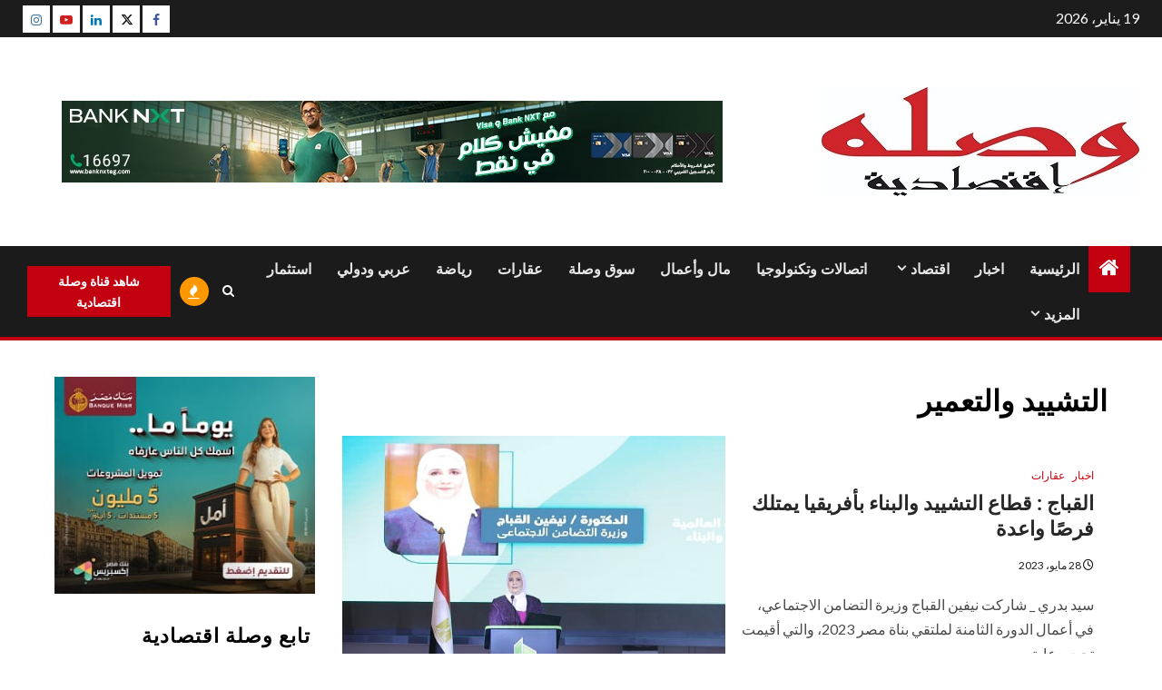

--- FILE ---
content_type: text/html; charset=UTF-8
request_url: https://waslaeqtsadea.com/tag/%D8%A7%D9%84%D8%AA%D8%B4%D9%8A%D9%8A%D8%AF-%D9%88%D8%A7%D9%84%D8%AA%D8%B9%D9%85%D9%8A%D8%B1/
body_size: 41426
content:
    <!doctype html>
<html dir="rtl" lang="ar" prefix="og: https://ogp.me/ns#">
    <head>
        <meta charset="UTF-8">
        <meta name="viewport" content="width=device-width, initial-scale=1">
        <link rel="profile" href="http://gmpg.org/xfn/11">

        <title>التشييد والتعمير - وصلة إقتصادية</title>

		<!-- All in One SEO 4.9.3 - aioseo.com -->
	<meta name="robots" content="max-image-preview:large" />
	<link rel="canonical" href="https://waslaeqtsadea.com/tag/%d8%a7%d9%84%d8%aa%d8%b4%d9%8a%d9%8a%d8%af-%d9%88%d8%a7%d9%84%d8%aa%d8%b9%d9%85%d9%8a%d8%b1/" />
	<meta name="generator" content="All in One SEO (AIOSEO) 4.9.3" />
		<script type="application/ld+json" class="aioseo-schema">
			{"@context":"https:\/\/schema.org","@graph":[{"@type":"BreadcrumbList","@id":"https:\/\/waslaeqtsadea.com\/tag\/%D8%A7%D9%84%D8%AA%D8%B4%D9%8A%D9%8A%D8%AF-%D9%88%D8%A7%D9%84%D8%AA%D8%B9%D9%85%D9%8A%D8%B1\/#breadcrumblist","itemListElement":[{"@type":"ListItem","@id":"https:\/\/waslaeqtsadea.com#listItem","position":1,"name":"Home","item":"https:\/\/waslaeqtsadea.com","nextItem":{"@type":"ListItem","@id":"https:\/\/waslaeqtsadea.com\/tag\/%d8%a7%d9%84%d8%aa%d8%b4%d9%8a%d9%8a%d8%af-%d9%88%d8%a7%d9%84%d8%aa%d8%b9%d9%85%d9%8a%d8%b1\/#listItem","name":"\u0627\u0644\u062a\u0634\u064a\u064a\u062f \u0648\u0627\u0644\u062a\u0639\u0645\u064a\u0631"}},{"@type":"ListItem","@id":"https:\/\/waslaeqtsadea.com\/tag\/%d8%a7%d9%84%d8%aa%d8%b4%d9%8a%d9%8a%d8%af-%d9%88%d8%a7%d9%84%d8%aa%d8%b9%d9%85%d9%8a%d8%b1\/#listItem","position":2,"name":"\u0627\u0644\u062a\u0634\u064a\u064a\u062f \u0648\u0627\u0644\u062a\u0639\u0645\u064a\u0631","previousItem":{"@type":"ListItem","@id":"https:\/\/waslaeqtsadea.com#listItem","name":"Home"}}]},{"@type":"CollectionPage","@id":"https:\/\/waslaeqtsadea.com\/tag\/%D8%A7%D9%84%D8%AA%D8%B4%D9%8A%D9%8A%D8%AF-%D9%88%D8%A7%D9%84%D8%AA%D8%B9%D9%85%D9%8A%D8%B1\/#collectionpage","url":"https:\/\/waslaeqtsadea.com\/tag\/%D8%A7%D9%84%D8%AA%D8%B4%D9%8A%D9%8A%D8%AF-%D9%88%D8%A7%D9%84%D8%AA%D8%B9%D9%85%D9%8A%D8%B1\/","name":"\u0627\u0644\u062a\u0634\u064a\u064a\u062f \u0648\u0627\u0644\u062a\u0639\u0645\u064a\u0631 - \u0648\u0635\u0644\u0629 \u0625\u0642\u062a\u0635\u0627\u062f\u064a\u0629","inLanguage":"ar","isPartOf":{"@id":"https:\/\/waslaeqtsadea.com\/#website"},"breadcrumb":{"@id":"https:\/\/waslaeqtsadea.com\/tag\/%D8%A7%D9%84%D8%AA%D8%B4%D9%8A%D9%8A%D8%AF-%D9%88%D8%A7%D9%84%D8%AA%D8%B9%D9%85%D9%8A%D8%B1\/#breadcrumblist"}},{"@type":"Person","@id":"https:\/\/waslaeqtsadea.com\/#person","name":"khaled ali","image":{"@type":"ImageObject","@id":"https:\/\/waslaeqtsadea.com\/tag\/%D8%A7%D9%84%D8%AA%D8%B4%D9%8A%D9%8A%D8%AF-%D9%88%D8%A7%D9%84%D8%AA%D8%B9%D9%85%D9%8A%D8%B1\/#personImage","url":"https:\/\/secure.gravatar.com\/avatar\/acdf2abe56e568f82c631946794c099bd1202c73af40b4fe2bb7dc07681b9c8c?s=96&d=mm&r=g","width":96,"height":96,"caption":"khaled ali"}},{"@type":"WebSite","@id":"https:\/\/waslaeqtsadea.com\/#website","url":"https:\/\/waslaeqtsadea.com\/","name":"\u0648\u0635\u0644\u0629 \u0625\u0642\u062a\u0635\u0627\u062f\u064a\u0629","description":"\u0631\u0626\u064a\u0633 \u0627\u0644\u062a\u062d\u0631\u064a\u0631 \u062e\u0627\u0644\u062f \u0639\u0644\u064a","inLanguage":"ar","publisher":{"@id":"https:\/\/waslaeqtsadea.com\/#person"}}]}
		</script>
		<!-- All in One SEO -->

<link rel='dns-prefetch' href='//static.addtoany.com' />
<link rel='dns-prefetch' href='//fonts.googleapis.com' />
<link rel="alternate" type="application/rss+xml" title="وصلة إقتصادية &laquo; الخلاصة" href="https://waslaeqtsadea.com/feed/" />
<link rel="alternate" type="application/rss+xml" title="وصلة إقتصادية &laquo; خلاصة التعليقات" href="https://waslaeqtsadea.com/comments/feed/" />
<link rel="alternate" type="application/rss+xml" title="وصلة إقتصادية &laquo; التشييد والتعمير خلاصة الوسوم" href="https://waslaeqtsadea.com/tag/%d8%a7%d9%84%d8%aa%d8%b4%d9%8a%d9%8a%d8%af-%d9%88%d8%a7%d9%84%d8%aa%d8%b9%d9%85%d9%8a%d8%b1/feed/" />
		<!-- This site uses the Google Analytics by MonsterInsights plugin v9.11.1 - Using Analytics tracking - https://www.monsterinsights.com/ -->
							<script src="//www.googletagmanager.com/gtag/js?id=G-5DHCC0CLN6"  data-cfasync="false" data-wpfc-render="false" type="text/javascript" async></script>
			<script data-cfasync="false" data-wpfc-render="false" type="text/javascript">
				var mi_version = '9.11.1';
				var mi_track_user = true;
				var mi_no_track_reason = '';
								var MonsterInsightsDefaultLocations = {"page_location":"https:\/\/waslaeqtsadea.com\/tag\/%D8%A7%D9%84%D8%AA%D8%B4%D9%8A%D9%8A%D8%AF-%D9%88%D8%A7%D9%84%D8%AA%D8%B9%D9%85%D9%8A%D8%B1\/"};
								if ( typeof MonsterInsightsPrivacyGuardFilter === 'function' ) {
					var MonsterInsightsLocations = (typeof MonsterInsightsExcludeQuery === 'object') ? MonsterInsightsPrivacyGuardFilter( MonsterInsightsExcludeQuery ) : MonsterInsightsPrivacyGuardFilter( MonsterInsightsDefaultLocations );
				} else {
					var MonsterInsightsLocations = (typeof MonsterInsightsExcludeQuery === 'object') ? MonsterInsightsExcludeQuery : MonsterInsightsDefaultLocations;
				}

								var disableStrs = [
										'ga-disable-G-5DHCC0CLN6',
									];

				/* Function to detect opted out users */
				function __gtagTrackerIsOptedOut() {
					for (var index = 0; index < disableStrs.length; index++) {
						if (document.cookie.indexOf(disableStrs[index] + '=true') > -1) {
							return true;
						}
					}

					return false;
				}

				/* Disable tracking if the opt-out cookie exists. */
				if (__gtagTrackerIsOptedOut()) {
					for (var index = 0; index < disableStrs.length; index++) {
						window[disableStrs[index]] = true;
					}
				}

				/* Opt-out function */
				function __gtagTrackerOptout() {
					for (var index = 0; index < disableStrs.length; index++) {
						document.cookie = disableStrs[index] + '=true; expires=Thu, 31 Dec 2099 23:59:59 UTC; path=/';
						window[disableStrs[index]] = true;
					}
				}

				if ('undefined' === typeof gaOptout) {
					function gaOptout() {
						__gtagTrackerOptout();
					}
				}
								window.dataLayer = window.dataLayer || [];

				window.MonsterInsightsDualTracker = {
					helpers: {},
					trackers: {},
				};
				if (mi_track_user) {
					function __gtagDataLayer() {
						dataLayer.push(arguments);
					}

					function __gtagTracker(type, name, parameters) {
						if (!parameters) {
							parameters = {};
						}

						if (parameters.send_to) {
							__gtagDataLayer.apply(null, arguments);
							return;
						}

						if (type === 'event') {
														parameters.send_to = monsterinsights_frontend.v4_id;
							var hookName = name;
							if (typeof parameters['event_category'] !== 'undefined') {
								hookName = parameters['event_category'] + ':' + name;
							}

							if (typeof MonsterInsightsDualTracker.trackers[hookName] !== 'undefined') {
								MonsterInsightsDualTracker.trackers[hookName](parameters);
							} else {
								__gtagDataLayer('event', name, parameters);
							}
							
						} else {
							__gtagDataLayer.apply(null, arguments);
						}
					}

					__gtagTracker('js', new Date());
					__gtagTracker('set', {
						'developer_id.dZGIzZG': true,
											});
					if ( MonsterInsightsLocations.page_location ) {
						__gtagTracker('set', MonsterInsightsLocations);
					}
										__gtagTracker('config', 'G-5DHCC0CLN6', {"forceSSL":"true","link_attribution":"true"} );
										window.gtag = __gtagTracker;										(function () {
						/* https://developers.google.com/analytics/devguides/collection/analyticsjs/ */
						/* ga and __gaTracker compatibility shim. */
						var noopfn = function () {
							return null;
						};
						var newtracker = function () {
							return new Tracker();
						};
						var Tracker = function () {
							return null;
						};
						var p = Tracker.prototype;
						p.get = noopfn;
						p.set = noopfn;
						p.send = function () {
							var args = Array.prototype.slice.call(arguments);
							args.unshift('send');
							__gaTracker.apply(null, args);
						};
						var __gaTracker = function () {
							var len = arguments.length;
							if (len === 0) {
								return;
							}
							var f = arguments[len - 1];
							if (typeof f !== 'object' || f === null || typeof f.hitCallback !== 'function') {
								if ('send' === arguments[0]) {
									var hitConverted, hitObject = false, action;
									if ('event' === arguments[1]) {
										if ('undefined' !== typeof arguments[3]) {
											hitObject = {
												'eventAction': arguments[3],
												'eventCategory': arguments[2],
												'eventLabel': arguments[4],
												'value': arguments[5] ? arguments[5] : 1,
											}
										}
									}
									if ('pageview' === arguments[1]) {
										if ('undefined' !== typeof arguments[2]) {
											hitObject = {
												'eventAction': 'page_view',
												'page_path': arguments[2],
											}
										}
									}
									if (typeof arguments[2] === 'object') {
										hitObject = arguments[2];
									}
									if (typeof arguments[5] === 'object') {
										Object.assign(hitObject, arguments[5]);
									}
									if ('undefined' !== typeof arguments[1].hitType) {
										hitObject = arguments[1];
										if ('pageview' === hitObject.hitType) {
											hitObject.eventAction = 'page_view';
										}
									}
									if (hitObject) {
										action = 'timing' === arguments[1].hitType ? 'timing_complete' : hitObject.eventAction;
										hitConverted = mapArgs(hitObject);
										__gtagTracker('event', action, hitConverted);
									}
								}
								return;
							}

							function mapArgs(args) {
								var arg, hit = {};
								var gaMap = {
									'eventCategory': 'event_category',
									'eventAction': 'event_action',
									'eventLabel': 'event_label',
									'eventValue': 'event_value',
									'nonInteraction': 'non_interaction',
									'timingCategory': 'event_category',
									'timingVar': 'name',
									'timingValue': 'value',
									'timingLabel': 'event_label',
									'page': 'page_path',
									'location': 'page_location',
									'title': 'page_title',
									'referrer' : 'page_referrer',
								};
								for (arg in args) {
																		if (!(!args.hasOwnProperty(arg) || !gaMap.hasOwnProperty(arg))) {
										hit[gaMap[arg]] = args[arg];
									} else {
										hit[arg] = args[arg];
									}
								}
								return hit;
							}

							try {
								f.hitCallback();
							} catch (ex) {
							}
						};
						__gaTracker.create = newtracker;
						__gaTracker.getByName = newtracker;
						__gaTracker.getAll = function () {
							return [];
						};
						__gaTracker.remove = noopfn;
						__gaTracker.loaded = true;
						window['__gaTracker'] = __gaTracker;
					})();
									} else {
										console.log("");
					(function () {
						function __gtagTracker() {
							return null;
						}

						window['__gtagTracker'] = __gtagTracker;
						window['gtag'] = __gtagTracker;
					})();
									}
			</script>
							<!-- / Google Analytics by MonsterInsights -->
		<!-- waslaeqtsadea.com is managing ads with Advanced Ads 2.0.16 – https://wpadvancedads.com/ --><script id="wasla-ready">
			window.advanced_ads_ready=function(e,a){a=a||"complete";var d=function(e){return"interactive"===a?"loading"!==e:"complete"===e};d(document.readyState)?e():document.addEventListener("readystatechange",(function(a){d(a.target.readyState)&&e()}),{once:"interactive"===a})},window.advanced_ads_ready_queue=window.advanced_ads_ready_queue||[];		</script>
		<style id='wp-img-auto-sizes-contain-inline-css' type='text/css'>
img:is([sizes=auto i],[sizes^="auto," i]){contain-intrinsic-size:3000px 1500px}
/*# sourceURL=wp-img-auto-sizes-contain-inline-css */
</style>

<link rel='stylesheet' id='latest-posts-block-fontawesome-front-css' href='https://waslaeqtsadea.com/wp-content/plugins/latest-posts-block-lite/src/assets/fontawesome/css/all.css?ver=1765547941' type='text/css' media='all' />
<link rel='stylesheet' id='latest-posts-block-frontend-block-style-css-css' href='https://waslaeqtsadea.com/wp-content/plugins/latest-posts-block-lite/dist/blocks.style.build.css?ver=6.9' type='text/css' media='all' />
<link rel='stylesheet' id='magic-content-box-blocks-fontawesome-front-css' href='https://waslaeqtsadea.com/wp-content/plugins/magic-content-box-lite/src/assets/fontawesome/css/all.css?ver=1765547943' type='text/css' media='all' />
<link rel='stylesheet' id='magic-content-box-frontend-block-style-css-css' href='https://waslaeqtsadea.com/wp-content/plugins/magic-content-box-lite/dist/blocks.style.build.css?ver=6.9' type='text/css' media='all' />
<link rel='stylesheet' id='wpauthor-blocks-fontawesome-front-css' href='https://waslaeqtsadea.com/wp-content/plugins/wp-post-author/assets/fontawesome/css/all.css?ver=3.6.4' type='text/css' media='all' />
<link rel='stylesheet' id='wpauthor-frontend-block-style-css-css' href='https://waslaeqtsadea.com/wp-content/plugins/wp-post-author/assets/dist/blocks.style.build.css?ver=3.6.4' type='text/css' media='all' />
<link rel='stylesheet' id='embedpress-css-css' href='https://waslaeqtsadea.com/wp-content/plugins/embedpress/assets/css/embedpress.css?ver=1767692895' type='text/css' media='all' />
<link rel='stylesheet' id='embedpress-blocks-style-css' href='https://waslaeqtsadea.com/wp-content/plugins/embedpress/assets/css/blocks.build.css?ver=1767692895' type='text/css' media='all' />
<link rel='stylesheet' id='embedpress-lazy-load-css-css' href='https://waslaeqtsadea.com/wp-content/plugins/embedpress/assets/css/lazy-load.css?ver=1767692895' type='text/css' media='all' />
<style id='wp-emoji-styles-inline-css' type='text/css'>

	img.wp-smiley, img.emoji {
		display: inline !important;
		border: none !important;
		box-shadow: none !important;
		height: 1em !important;
		width: 1em !important;
		margin: 0 0.07em !important;
		vertical-align: -0.1em !important;
		background: none !important;
		padding: 0 !important;
	}
/*# sourceURL=wp-emoji-styles-inline-css */
</style>
<link rel='stylesheet' id='wp-block-library-rtl-css' href='https://waslaeqtsadea.com/wp-includes/css/dist/block-library/style-rtl.min.css?ver=6.9' type='text/css' media='all' />
<style id='wp-block-library-theme-inline-css' type='text/css'>
.wp-block-audio :where(figcaption){color:#555;font-size:13px;text-align:center}.is-dark-theme .wp-block-audio :where(figcaption){color:#ffffffa6}.wp-block-audio{margin:0 0 1em}.wp-block-code{border:1px solid #ccc;border-radius:4px;font-family:Menlo,Consolas,monaco,monospace;padding:.8em 1em}.wp-block-embed :where(figcaption){color:#555;font-size:13px;text-align:center}.is-dark-theme .wp-block-embed :where(figcaption){color:#ffffffa6}.wp-block-embed{margin:0 0 1em}.blocks-gallery-caption{color:#555;font-size:13px;text-align:center}.is-dark-theme .blocks-gallery-caption{color:#ffffffa6}:root :where(.wp-block-image figcaption){color:#555;font-size:13px;text-align:center}.is-dark-theme :root :where(.wp-block-image figcaption){color:#ffffffa6}.wp-block-image{margin:0 0 1em}.wp-block-pullquote{border-bottom:4px solid;border-top:4px solid;color:currentColor;margin-bottom:1.75em}.wp-block-pullquote :where(cite),.wp-block-pullquote :where(footer),.wp-block-pullquote__citation{color:currentColor;font-size:.8125em;font-style:normal;text-transform:uppercase}.wp-block-quote{border-left:.25em solid;margin:0 0 1.75em;padding-left:1em}.wp-block-quote cite,.wp-block-quote footer{color:currentColor;font-size:.8125em;font-style:normal;position:relative}.wp-block-quote:where(.has-text-align-right){border-left:none;border-right:.25em solid;padding-left:0;padding-right:1em}.wp-block-quote:where(.has-text-align-center){border:none;padding-left:0}.wp-block-quote.is-large,.wp-block-quote.is-style-large,.wp-block-quote:where(.is-style-plain){border:none}.wp-block-search .wp-block-search__label{font-weight:700}.wp-block-search__button{border:1px solid #ccc;padding:.375em .625em}:where(.wp-block-group.has-background){padding:1.25em 2.375em}.wp-block-separator.has-css-opacity{opacity:.4}.wp-block-separator{border:none;border-bottom:2px solid;margin-left:auto;margin-right:auto}.wp-block-separator.has-alpha-channel-opacity{opacity:1}.wp-block-separator:not(.is-style-wide):not(.is-style-dots){width:100px}.wp-block-separator.has-background:not(.is-style-dots){border-bottom:none;height:1px}.wp-block-separator.has-background:not(.is-style-wide):not(.is-style-dots){height:2px}.wp-block-table{margin:0 0 1em}.wp-block-table td,.wp-block-table th{word-break:normal}.wp-block-table :where(figcaption){color:#555;font-size:13px;text-align:center}.is-dark-theme .wp-block-table :where(figcaption){color:#ffffffa6}.wp-block-video :where(figcaption){color:#555;font-size:13px;text-align:center}.is-dark-theme .wp-block-video :where(figcaption){color:#ffffffa6}.wp-block-video{margin:0 0 1em}:root :where(.wp-block-template-part.has-background){margin-bottom:0;margin-top:0;padding:1.25em 2.375em}
/*# sourceURL=/wp-includes/css/dist/block-library/theme.min.css */
</style>
<link rel='stylesheet' id='blockspare-frontend-block-style-css-css' href='https://waslaeqtsadea.com/wp-content/plugins/blockspare/dist/style-blocks.css?ver=6.9' type='text/css' media='all' />
<link rel='stylesheet' id='blockspare-frontend-banner-style-css-css' href='https://waslaeqtsadea.com/wp-content/plugins/blockspare/dist/style-banner_group.css?ver=6.9' type='text/css' media='all' />
<link rel='stylesheet' id='fontawesome-css' href='https://waslaeqtsadea.com/wp-content/plugins/blockspare/assets/fontawesome/css/all.css?ver=6.9' type='text/css' media='all' />
<link rel='stylesheet' id='aioseo/css/src/vue/standalone/blocks/table-of-contents/global.scss-css' href='https://waslaeqtsadea.com/wp-content/plugins/all-in-one-seo-pack/dist/Lite/assets/css/table-of-contents/global.e90f6d47.css?ver=4.9.3' type='text/css' media='all' />
<style id='global-styles-inline-css' type='text/css'>
:root{--wp--preset--aspect-ratio--square: 1;--wp--preset--aspect-ratio--4-3: 4/3;--wp--preset--aspect-ratio--3-4: 3/4;--wp--preset--aspect-ratio--3-2: 3/2;--wp--preset--aspect-ratio--2-3: 2/3;--wp--preset--aspect-ratio--16-9: 16/9;--wp--preset--aspect-ratio--9-16: 9/16;--wp--preset--color--black: #000000;--wp--preset--color--cyan-bluish-gray: #abb8c3;--wp--preset--color--white: #ffffff;--wp--preset--color--pale-pink: #f78da7;--wp--preset--color--vivid-red: #cf2e2e;--wp--preset--color--luminous-vivid-orange: #ff6900;--wp--preset--color--luminous-vivid-amber: #fcb900;--wp--preset--color--light-green-cyan: #7bdcb5;--wp--preset--color--vivid-green-cyan: #00d084;--wp--preset--color--pale-cyan-blue: #8ed1fc;--wp--preset--color--vivid-cyan-blue: #0693e3;--wp--preset--color--vivid-purple: #9b51e0;--wp--preset--gradient--vivid-cyan-blue-to-vivid-purple: linear-gradient(135deg,rgb(6,147,227) 0%,rgb(155,81,224) 100%);--wp--preset--gradient--light-green-cyan-to-vivid-green-cyan: linear-gradient(135deg,rgb(122,220,180) 0%,rgb(0,208,130) 100%);--wp--preset--gradient--luminous-vivid-amber-to-luminous-vivid-orange: linear-gradient(135deg,rgb(252,185,0) 0%,rgb(255,105,0) 100%);--wp--preset--gradient--luminous-vivid-orange-to-vivid-red: linear-gradient(135deg,rgb(255,105,0) 0%,rgb(207,46,46) 100%);--wp--preset--gradient--very-light-gray-to-cyan-bluish-gray: linear-gradient(135deg,rgb(238,238,238) 0%,rgb(169,184,195) 100%);--wp--preset--gradient--cool-to-warm-spectrum: linear-gradient(135deg,rgb(74,234,220) 0%,rgb(151,120,209) 20%,rgb(207,42,186) 40%,rgb(238,44,130) 60%,rgb(251,105,98) 80%,rgb(254,248,76) 100%);--wp--preset--gradient--blush-light-purple: linear-gradient(135deg,rgb(255,206,236) 0%,rgb(152,150,240) 100%);--wp--preset--gradient--blush-bordeaux: linear-gradient(135deg,rgb(254,205,165) 0%,rgb(254,45,45) 50%,rgb(107,0,62) 100%);--wp--preset--gradient--luminous-dusk: linear-gradient(135deg,rgb(255,203,112) 0%,rgb(199,81,192) 50%,rgb(65,88,208) 100%);--wp--preset--gradient--pale-ocean: linear-gradient(135deg,rgb(255,245,203) 0%,rgb(182,227,212) 50%,rgb(51,167,181) 100%);--wp--preset--gradient--electric-grass: linear-gradient(135deg,rgb(202,248,128) 0%,rgb(113,206,126) 100%);--wp--preset--gradient--midnight: linear-gradient(135deg,rgb(2,3,129) 0%,rgb(40,116,252) 100%);--wp--preset--font-size--small: 13px;--wp--preset--font-size--medium: 20px;--wp--preset--font-size--large: 36px;--wp--preset--font-size--x-large: 42px;--wp--preset--spacing--20: 0.44rem;--wp--preset--spacing--30: 0.67rem;--wp--preset--spacing--40: 1rem;--wp--preset--spacing--50: 1.5rem;--wp--preset--spacing--60: 2.25rem;--wp--preset--spacing--70: 3.38rem;--wp--preset--spacing--80: 5.06rem;--wp--preset--shadow--natural: 6px 6px 9px rgba(0, 0, 0, 0.2);--wp--preset--shadow--deep: 12px 12px 50px rgba(0, 0, 0, 0.4);--wp--preset--shadow--sharp: 6px 6px 0px rgba(0, 0, 0, 0.2);--wp--preset--shadow--outlined: 6px 6px 0px -3px rgb(255, 255, 255), 6px 6px rgb(0, 0, 0);--wp--preset--shadow--crisp: 6px 6px 0px rgb(0, 0, 0);}:root { --wp--style--global--content-size: 1000px;--wp--style--global--wide-size: 1500px; }:where(body) { margin: 0; }.wp-site-blocks > .alignleft { float: left; margin-right: 2em; }.wp-site-blocks > .alignright { float: right; margin-left: 2em; }.wp-site-blocks > .aligncenter { justify-content: center; margin-left: auto; margin-right: auto; }:where(.wp-site-blocks) > * { margin-block-start: 24px; margin-block-end: 0; }:where(.wp-site-blocks) > :first-child { margin-block-start: 0; }:where(.wp-site-blocks) > :last-child { margin-block-end: 0; }:root { --wp--style--block-gap: 24px; }:root :where(.is-layout-flow) > :first-child{margin-block-start: 0;}:root :where(.is-layout-flow) > :last-child{margin-block-end: 0;}:root :where(.is-layout-flow) > *{margin-block-start: 24px;margin-block-end: 0;}:root :where(.is-layout-constrained) > :first-child{margin-block-start: 0;}:root :where(.is-layout-constrained) > :last-child{margin-block-end: 0;}:root :where(.is-layout-constrained) > *{margin-block-start: 24px;margin-block-end: 0;}:root :where(.is-layout-flex){gap: 24px;}:root :where(.is-layout-grid){gap: 24px;}.is-layout-flow > .alignleft{float: left;margin-inline-start: 0;margin-inline-end: 2em;}.is-layout-flow > .alignright{float: right;margin-inline-start: 2em;margin-inline-end: 0;}.is-layout-flow > .aligncenter{margin-left: auto !important;margin-right: auto !important;}.is-layout-constrained > .alignleft{float: left;margin-inline-start: 0;margin-inline-end: 2em;}.is-layout-constrained > .alignright{float: right;margin-inline-start: 2em;margin-inline-end: 0;}.is-layout-constrained > .aligncenter{margin-left: auto !important;margin-right: auto !important;}.is-layout-constrained > :where(:not(.alignleft):not(.alignright):not(.alignfull)){max-width: var(--wp--style--global--content-size);margin-left: auto !important;margin-right: auto !important;}.is-layout-constrained > .alignwide{max-width: var(--wp--style--global--wide-size);}body .is-layout-flex{display: flex;}.is-layout-flex{flex-wrap: wrap;align-items: center;}.is-layout-flex > :is(*, div){margin: 0;}body .is-layout-grid{display: grid;}.is-layout-grid > :is(*, div){margin: 0;}body{padding-top: 0px;padding-right: 0px;padding-bottom: 0px;padding-left: 0px;}a:where(:not(.wp-element-button)){text-decoration: none;}:root :where(.wp-element-button, .wp-block-button__link){background-color: #32373c;border-radius: 0;border-width: 0;color: #fff;font-family: inherit;font-size: inherit;font-style: inherit;font-weight: inherit;letter-spacing: inherit;line-height: inherit;padding-top: calc(0.667em + 2px);padding-right: calc(1.333em + 2px);padding-bottom: calc(0.667em + 2px);padding-left: calc(1.333em + 2px);text-decoration: none;text-transform: inherit;}.has-black-color{color: var(--wp--preset--color--black) !important;}.has-cyan-bluish-gray-color{color: var(--wp--preset--color--cyan-bluish-gray) !important;}.has-white-color{color: var(--wp--preset--color--white) !important;}.has-pale-pink-color{color: var(--wp--preset--color--pale-pink) !important;}.has-vivid-red-color{color: var(--wp--preset--color--vivid-red) !important;}.has-luminous-vivid-orange-color{color: var(--wp--preset--color--luminous-vivid-orange) !important;}.has-luminous-vivid-amber-color{color: var(--wp--preset--color--luminous-vivid-amber) !important;}.has-light-green-cyan-color{color: var(--wp--preset--color--light-green-cyan) !important;}.has-vivid-green-cyan-color{color: var(--wp--preset--color--vivid-green-cyan) !important;}.has-pale-cyan-blue-color{color: var(--wp--preset--color--pale-cyan-blue) !important;}.has-vivid-cyan-blue-color{color: var(--wp--preset--color--vivid-cyan-blue) !important;}.has-vivid-purple-color{color: var(--wp--preset--color--vivid-purple) !important;}.has-black-background-color{background-color: var(--wp--preset--color--black) !important;}.has-cyan-bluish-gray-background-color{background-color: var(--wp--preset--color--cyan-bluish-gray) !important;}.has-white-background-color{background-color: var(--wp--preset--color--white) !important;}.has-pale-pink-background-color{background-color: var(--wp--preset--color--pale-pink) !important;}.has-vivid-red-background-color{background-color: var(--wp--preset--color--vivid-red) !important;}.has-luminous-vivid-orange-background-color{background-color: var(--wp--preset--color--luminous-vivid-orange) !important;}.has-luminous-vivid-amber-background-color{background-color: var(--wp--preset--color--luminous-vivid-amber) !important;}.has-light-green-cyan-background-color{background-color: var(--wp--preset--color--light-green-cyan) !important;}.has-vivid-green-cyan-background-color{background-color: var(--wp--preset--color--vivid-green-cyan) !important;}.has-pale-cyan-blue-background-color{background-color: var(--wp--preset--color--pale-cyan-blue) !important;}.has-vivid-cyan-blue-background-color{background-color: var(--wp--preset--color--vivid-cyan-blue) !important;}.has-vivid-purple-background-color{background-color: var(--wp--preset--color--vivid-purple) !important;}.has-black-border-color{border-color: var(--wp--preset--color--black) !important;}.has-cyan-bluish-gray-border-color{border-color: var(--wp--preset--color--cyan-bluish-gray) !important;}.has-white-border-color{border-color: var(--wp--preset--color--white) !important;}.has-pale-pink-border-color{border-color: var(--wp--preset--color--pale-pink) !important;}.has-vivid-red-border-color{border-color: var(--wp--preset--color--vivid-red) !important;}.has-luminous-vivid-orange-border-color{border-color: var(--wp--preset--color--luminous-vivid-orange) !important;}.has-luminous-vivid-amber-border-color{border-color: var(--wp--preset--color--luminous-vivid-amber) !important;}.has-light-green-cyan-border-color{border-color: var(--wp--preset--color--light-green-cyan) !important;}.has-vivid-green-cyan-border-color{border-color: var(--wp--preset--color--vivid-green-cyan) !important;}.has-pale-cyan-blue-border-color{border-color: var(--wp--preset--color--pale-cyan-blue) !important;}.has-vivid-cyan-blue-border-color{border-color: var(--wp--preset--color--vivid-cyan-blue) !important;}.has-vivid-purple-border-color{border-color: var(--wp--preset--color--vivid-purple) !important;}.has-vivid-cyan-blue-to-vivid-purple-gradient-background{background: var(--wp--preset--gradient--vivid-cyan-blue-to-vivid-purple) !important;}.has-light-green-cyan-to-vivid-green-cyan-gradient-background{background: var(--wp--preset--gradient--light-green-cyan-to-vivid-green-cyan) !important;}.has-luminous-vivid-amber-to-luminous-vivid-orange-gradient-background{background: var(--wp--preset--gradient--luminous-vivid-amber-to-luminous-vivid-orange) !important;}.has-luminous-vivid-orange-to-vivid-red-gradient-background{background: var(--wp--preset--gradient--luminous-vivid-orange-to-vivid-red) !important;}.has-very-light-gray-to-cyan-bluish-gray-gradient-background{background: var(--wp--preset--gradient--very-light-gray-to-cyan-bluish-gray) !important;}.has-cool-to-warm-spectrum-gradient-background{background: var(--wp--preset--gradient--cool-to-warm-spectrum) !important;}.has-blush-light-purple-gradient-background{background: var(--wp--preset--gradient--blush-light-purple) !important;}.has-blush-bordeaux-gradient-background{background: var(--wp--preset--gradient--blush-bordeaux) !important;}.has-luminous-dusk-gradient-background{background: var(--wp--preset--gradient--luminous-dusk) !important;}.has-pale-ocean-gradient-background{background: var(--wp--preset--gradient--pale-ocean) !important;}.has-electric-grass-gradient-background{background: var(--wp--preset--gradient--electric-grass) !important;}.has-midnight-gradient-background{background: var(--wp--preset--gradient--midnight) !important;}.has-small-font-size{font-size: var(--wp--preset--font-size--small) !important;}.has-medium-font-size{font-size: var(--wp--preset--font-size--medium) !important;}.has-large-font-size{font-size: var(--wp--preset--font-size--large) !important;}.has-x-large-font-size{font-size: var(--wp--preset--font-size--x-large) !important;}
:root :where(.wp-block-button .wp-block-button__link){border-radius: 0;}
:root :where(.wp-block-pullquote){font-size: 1.5em;line-height: 1.6;}
/*# sourceURL=global-styles-inline-css */
</style>
<link rel='stylesheet' id='widgetopts-styles-css' href='https://waslaeqtsadea.com/wp-content/plugins/widget-options/assets/css/widget-options.css?ver=4.1.3' type='text/css' media='all' />
<link rel='stylesheet' id='wp-live-chat-support-css' href='https://waslaeqtsadea.com/wp-content/plugins/wp-live-chat-support/public/css/wplc-plugin-public.css?ver=10.0.17' type='text/css' media='all' />
<link rel='stylesheet' id='elespare-icons-css' href='https://waslaeqtsadea.com/wp-content/plugins/elespare/assets/font/elespare-icons.css?ver=3.3.10' type='text/css' media='all' />
<link rel='stylesheet' id='elementor-frontend-css' href='https://waslaeqtsadea.com/wp-content/plugins/elementor/assets/css/frontend.min.css?ver=3.34.1' type='text/css' media='all' />
<link rel='stylesheet' id='elementor-post-32624-css' href='https://waslaeqtsadea.com/wp-content/uploads/elementor/css/post-32624.css?ver=1768636025' type='text/css' media='all' />
<link rel='stylesheet' id='elespare-posts-grid-css' href='https://waslaeqtsadea.com/wp-content/plugins/elespare/dist/elespare.style.build.min.css?ver=3.3.7' type='text/css' media='all' />
<link rel='stylesheet' id='aft-icons-css' href='https://waslaeqtsadea.com/wp-content/themes/newsium/assets/icons/style.css?ver=6.9' type='text/css' media='all' />
<link rel='stylesheet' id='bootstrap-css' href='https://waslaeqtsadea.com/wp-content/themes/newsium/assets/bootstrap/css/bootstrap.min.css?ver=6.9' type='text/css' media='all' />
<link rel='stylesheet' id='slick-css-css' href='https://waslaeqtsadea.com/wp-content/themes/newsium/assets/slick/css/slick.min.css?ver=6.9' type='text/css' media='all' />
<link rel='stylesheet' id='sidr-css' href='https://waslaeqtsadea.com/wp-content/themes/newsium/assets/sidr/css/jquery.sidr.dark.css?ver=6.9' type='text/css' media='all' />
<link rel='stylesheet' id='magnific-popup-css' href='https://waslaeqtsadea.com/wp-content/themes/newsium/assets/magnific-popup/magnific-popup.css?ver=6.9' type='text/css' media='all' />
<link rel='stylesheet' id='newsium-google-fonts-css' href='https://fonts.googleapis.com/css?family=Roboto:100,300,400,500,700|Lato:400,300,400italic,900,700&#038;subset=latin,latin-ext' type='text/css' media='all' />
<link rel='stylesheet' id='newsium-style-css' href='https://waslaeqtsadea.com/wp-content/themes/newsium/style.css?ver=4.2.6' type='text/css' media='all' />
<link rel='stylesheet' id='awpa-wp-post-author-styles-css' href='https://waslaeqtsadea.com/wp-content/plugins/wp-post-author/assets/css/awpa-frontend-style.css?ver=3.6.4' type='text/css' media='all' />
<style id='awpa-wp-post-author-styles-inline-css' type='text/css'>

                .wp_post_author_widget .wp-post-author-meta .awpa-display-name > a:hover,
                body .wp-post-author-wrap .awpa-display-name > a:hover {
                    color: #af0000;
                }
                .wp-post-author-meta .wp-post-author-meta-more-posts a.awpa-more-posts:hover, 
                .awpa-review-field .right-star .awpa-rating-button:not(:disabled):hover {
                    color: #af0000;
                    border-color: #af0000;
                }
            
/*# sourceURL=awpa-wp-post-author-styles-inline-css */
</style>
<link rel='stylesheet' id='addtoany-css' href='https://waslaeqtsadea.com/wp-content/plugins/add-to-any/addtoany.min.css?ver=1.16' type='text/css' media='all' />
<style id='kadence-blocks-global-variables-inline-css' type='text/css'>
:root {--global-kb-font-size-sm:clamp(0.8rem, 0.73rem + 0.217vw, 0.9rem);--global-kb-font-size-md:clamp(1.1rem, 0.995rem + 0.326vw, 1.25rem);--global-kb-font-size-lg:clamp(1.75rem, 1.576rem + 0.543vw, 2rem);--global-kb-font-size-xl:clamp(2.25rem, 1.728rem + 1.63vw, 3rem);--global-kb-font-size-xxl:clamp(2.5rem, 1.456rem + 3.26vw, 4rem);--global-kb-font-size-xxxl:clamp(2.75rem, 0.489rem + 7.065vw, 6rem);}:root {--global-palette1: #3182CE;--global-palette2: #2B6CB0;--global-palette3: #1A202C;--global-palette4: #2D3748;--global-palette5: #4A5568;--global-palette6: #718096;--global-palette7: #EDF2F7;--global-palette8: #F7FAFC;--global-palette9: #ffffff;}
/*# sourceURL=kadence-blocks-global-variables-inline-css */
</style>
<link rel='stylesheet' id='kadence_slider_css-css' href='https://waslaeqtsadea.com/wp-content/plugins/kadence-slider/css/ksp.css?ver=2.3.6' type='text/css' media='all' />
<link rel='stylesheet' id='redux-google-fonts-kadence_slider-css' href='https://fonts.googleapis.com/css?family=Raleway%3A800%2C600%2C400%2C300%2C200&#038;ver=6.9' type='text/css' media='all' />
<link rel='stylesheet' id='elementor-gf-local-roboto-css' href='https://waslaeqtsadea.com/wp-content/uploads/elementor/google-fonts/css/roboto.css?ver=1751961867' type='text/css' media='all' />
<link rel='stylesheet' id='elementor-gf-local-robotoslab-css' href='https://waslaeqtsadea.com/wp-content/uploads/elementor/google-fonts/css/robotoslab.css?ver=1751961875' type='text/css' media='all' />
<script type="text/javascript" src="https://waslaeqtsadea.com/wp-includes/js/jquery/jquery.min.js?ver=3.7.1" id="jquery-core-js"></script>
<script type="text/javascript" src="https://waslaeqtsadea.com/wp-includes/js/jquery/jquery-migrate.min.js?ver=3.4.1" id="jquery-migrate-js"></script>
<script type="text/javascript" src="https://waslaeqtsadea.com/wp-content/plugins/google-analytics-for-wordpress/assets/js/frontend-gtag.min.js?ver=9.11.1" id="monsterinsights-frontend-script-js" async="async" data-wp-strategy="async"></script>
<script data-cfasync="false" data-wpfc-render="false" type="text/javascript" id='monsterinsights-frontend-script-js-extra'>/* <![CDATA[ */
var monsterinsights_frontend = {"js_events_tracking":"true","download_extensions":"doc,pdf,ppt,zip,xls,docx,pptx,xlsx","inbound_paths":"[{\"path\":\"\\\/go\\\/\",\"label\":\"affiliate\"},{\"path\":\"\\\/recommend\\\/\",\"label\":\"affiliate\"}]","home_url":"https:\/\/waslaeqtsadea.com","hash_tracking":"false","v4_id":"G-5DHCC0CLN6"};/* ]]> */
</script>
<script type="text/javascript" src="https://waslaeqtsadea.com/wp-content/plugins/blockspare/assets/js/countup/waypoints.min.js?ver=6.9" id="waypoint-js"></script>
<script type="text/javascript" src="https://waslaeqtsadea.com/wp-content/plugins/blockspare/assets/js/countup/jquery.counterup.min.js?ver=1" id="countup-js"></script>
<script type="text/javascript" id="addtoany-core-js-before">
/* <![CDATA[ */
window.a2a_config=window.a2a_config||{};a2a_config.callbacks=[];a2a_config.overlays=[];a2a_config.templates={};a2a_localize = {
	Share: "Share",
	Save: "Save",
	Subscribe: "Subscribe",
	Email: "Email",
	Bookmark: "Bookmark",
	ShowAll: "Show all",
	ShowLess: "Show less",
	FindServices: "Find service(s)",
	FindAnyServiceToAddTo: "Instantly find any service to add to",
	PoweredBy: "Powered by",
	ShareViaEmail: "Share via email",
	SubscribeViaEmail: "Subscribe via email",
	BookmarkInYourBrowser: "Bookmark in your browser",
	BookmarkInstructions: "Press Ctrl+D or \u2318+D to bookmark this page",
	AddToYourFavorites: "Add to your favorites",
	SendFromWebOrProgram: "Send from any email address or email program",
	EmailProgram: "Email program",
	More: "More&#8230;",
	ThanksForSharing: "Thanks for sharing!",
	ThanksForFollowing: "Thanks for following!"
};


//# sourceURL=addtoany-core-js-before
/* ]]> */
</script>
<script type="text/javascript" defer src="https://static.addtoany.com/menu/page.js" id="addtoany-core-js"></script>
<script type="text/javascript" defer src="https://waslaeqtsadea.com/wp-content/plugins/add-to-any/addtoany.min.js?ver=1.1" id="addtoany-jquery-js"></script>
<script type="text/javascript" src="https://waslaeqtsadea.com/wp-content/plugins/wp-post-author/assets/js/awpa-frontend-scripts.js?ver=3.6.4" id="awpa-custom-bg-scripts-js"></script>
<link rel="https://api.w.org/" href="https://waslaeqtsadea.com/wp-json/" /><link rel="alternate" title="JSON" type="application/json" href="https://waslaeqtsadea.com/wp-json/wp/v2/tags/4313" /><link rel="EditURI" type="application/rsd+xml" title="RSD" href="https://waslaeqtsadea.com/xmlrpc.php?rsd" />
<link rel="stylesheet" href="https://waslaeqtsadea.com/wp-content/themes/newsium/rtl.css" type="text/css" media="screen" /><meta name="generator" content="WordPress 6.9" />
<meta name="generator" content="Elementor 3.34.1; features: e_font_icon_svg, additional_custom_breakpoints; settings: css_print_method-external, google_font-enabled, font_display-swap">
			<style>
				.e-con.e-parent:nth-of-type(n+4):not(.e-lazyloaded):not(.e-no-lazyload),
				.e-con.e-parent:nth-of-type(n+4):not(.e-lazyloaded):not(.e-no-lazyload) * {
					background-image: none !important;
				}
				@media screen and (max-height: 1024px) {
					.e-con.e-parent:nth-of-type(n+3):not(.e-lazyloaded):not(.e-no-lazyload),
					.e-con.e-parent:nth-of-type(n+3):not(.e-lazyloaded):not(.e-no-lazyload) * {
						background-image: none !important;
					}
				}
				@media screen and (max-height: 640px) {
					.e-con.e-parent:nth-of-type(n+2):not(.e-lazyloaded):not(.e-no-lazyload),
					.e-con.e-parent:nth-of-type(n+2):not(.e-lazyloaded):not(.e-no-lazyload) * {
						background-image: none !important;
					}
				}
			</style>
			        <style type="text/css">
                        .site-title,
            .site-description {
                position: absolute;
                clip: rect(1px, 1px, 1px, 1px);
                display: none;
            }

            
                        .elementor-default .elementor-section.elementor-section-full_width > .elementor-container,
            .elementor-default .elementor-section.elementor-section-boxed > .elementor-container,
            .elementor-page .elementor-section.elementor-section-full_width > .elementor-container,
            .elementor-page .elementor-section.elementor-section-boxed > .elementor-container{
                max-width: 1500px;
            }
            .align-content-left .elementor-section-stretched,
            .align-content-right .elementor-section-stretched {
                max-width: 100%;
                left: 0 !important;
            }

        </style>
        <style type="text/css" id="custom-background-css">
body.custom-background { background-color: #ffffff; }
</style>
	<script  async src="https://pagead2.googlesyndication.com/pagead/js/adsbygoogle.js?client=ca-pub-4496307492168373" crossorigin="anonymous"></script><link rel="icon" href="https://waslaeqtsadea.com/wp-content/uploads/2025/04/لوجو-وصلة-150x120.jpg" sizes="32x32" />
<link rel="icon" href="https://waslaeqtsadea.com/wp-content/uploads/2025/04/لوجو-وصلة.jpg" sizes="192x192" />
<link rel="apple-touch-icon" href="https://waslaeqtsadea.com/wp-content/uploads/2025/04/لوجو-وصلة.jpg" />
<meta name="msapplication-TileImage" content="https://waslaeqtsadea.com/wp-content/uploads/2025/04/لوجو-وصلة.jpg" />
    </head>

<body class="rtl archive tag tag-4313 custom-background wp-custom-logo wp-embed-responsive wp-theme-newsium hfeed aft-default-mode aft-sticky-sidebar aft-hide-comment-count-in-list aft-hide-minutes-read-in-list aft-hide-date-author-in-list default-content-layout content-with-single-sidebar align-content-right elementor-default elementor-kit-32624 aa-prefix-wasla-">
    <div id="af-preloader">
        <div class="af-fancy-spinner">
          <div class="af-ring"></div>
          <div class="af-ring"></div>
          <div class="af-dot"></div>
        </div>
    </div>

<div id="page" class="site">
    <a class="skip-link screen-reader-text" href="#content">انتقل إلى المحتوى</a>


            <header id="masthead" class="header-style1 header-layout-1">
                
                    <div class="top-header">
        <div class="container-wrapper">
            <div class="top-bar-flex">
                <div class="top-bar-left col-2">

                    
                    <div class="date-bar-left">
                                                    <span class="topbar-date">
                                        19 يناير، 2026                                    </span>

                                                                    </div>
                </div>

                <div class="top-bar-right col-2">
  						<span class="aft-small-social-menu">
  							
                                <div class="social-navigation"><ul id="social-menu" class="menu"><li id="menu-item-44" class="menu-item menu-item-type-custom menu-item-object-custom menu-item-44"><a href="https://facebook.com/afthemes"><span class="screen-reader-text">Facebook</span></a></li>
<li id="menu-item-45" class="menu-item menu-item-type-custom menu-item-object-custom menu-item-45"><a href="https://twitter.com/afthemes"><span class="screen-reader-text">Twitter</span></a></li>
<li id="menu-item-300" class="menu-item menu-item-type-custom menu-item-object-custom menu-item-300"><a href="https://linkedin.com/afthemes"><span class="screen-reader-text">Linkedin</span></a></li>
<li id="menu-item-298" class="menu-item menu-item-type-custom menu-item-object-custom menu-item-298"><a href="https://youtube.com/afthemes"><span class="screen-reader-text">Youtube</span></a></li>
<li id="menu-item-299" class="menu-item menu-item-type-custom menu-item-object-custom menu-item-299"><a href="https://instagram.com/afthemes"><span class="screen-reader-text">Instagram</span></a></li>
</ul></div>
                              						</span>
                </div>
            </div>
        </div>

    </div>
<div class="main-header  "
     data-background="">
    <div class="container-wrapper">
        <div class="af-container-row af-flex-container">
            <div class="col-3 float-l pad">
                <div class="logo-brand">
                    <div class="site-branding">
                        <a href="https://waslaeqtsadea.com/" class="custom-logo-link" rel="home"><img width="350" height="120" src="https://waslaeqtsadea.com/wp-content/uploads/2025/04/لوجو-وصلة.jpg" class="custom-logo" alt="وصلة إقتصادية" decoding="async" srcset="https://waslaeqtsadea.com/wp-content/uploads/2025/04/لوجو-وصلة.jpg 350w, https://waslaeqtsadea.com/wp-content/uploads/2025/04/لوجو-وصلة-300x103.jpg 300w" sizes="(max-width: 350px) 100vw, 350px" /></a>                            <p class="site-title font-family-1">
                                <a href="https://waslaeqtsadea.com/"
                                   rel="home">وصلة إقتصادية</a>
                            </p>
                        
                                                    <p class="site-description">رئيس التحرير خالد علي</p>
                                            </div>
                </div>
            </div>

            <div class="col-66 float-l pad">
                            <div class="banner-promotions-wrapper">
                                    <div class="promotion-section">
                        <a href="https://www.banknxteg.com/personal/" target="_blank">
                            <img fetchpriority="high" width="728" height="90" src="https://waslaeqtsadea.com/wp-content/uploads/2026/01/بنك-نكست.jpg" class="attachment-full size-full" alt="" decoding="async" srcset="https://waslaeqtsadea.com/wp-content/uploads/2026/01/بنك-نكست.jpg 728w, https://waslaeqtsadea.com/wp-content/uploads/2026/01/بنك-نكست-300x37.jpg 300w, https://waslaeqtsadea.com/wp-content/uploads/2026/01/بنك-نكست-720x90.jpg 720w" sizes="(max-width: 728px) 100vw, 728px" />                        </a>
                    </div>
                                

            </div>
            <!-- Trending line END -->
                        </div>
        </div>
    </div>

</div>

                <div class="header-menu-part">
                    <div id="main-navigation-bar" class="bottom-bar">
                        <div class="navigation-section-wrapper">
                            <div class="container-wrapper">
                                <div class="header-middle-part">
                                    <div class="navigation-container">
                                        <nav class="main-navigation clearfix">
                                                                                                <span class="aft-home-icon">
                                                                                        <a href="https://waslaeqtsadea.com">
                                            <i class="fa fa-home" aria-hidden="true"></i>
                                        </a>
                                    </span>
                                                                                            <span class="toggle-menu" aria-controls="primary-menu"
                                                  aria-expanded="false">
                                                 <a href="javascript:void(0)" class="aft-void-menu">
                                        <span class="screen-reader-text">
                                            القائمة الأساسية                                        </span>
                                        <i class="ham"></i>
                                                      </a>
                                    </span>
                                            <div class="menu main-menu menu-desktop show-menu-border"><ul id="primary-menu" class="menu"><li id="menu-item-30223" class="menu-item menu-item-type-post_type menu-item-object-page menu-item-home menu-item-30223"><a href="https://waslaeqtsadea.com/">الرئيسية</a></li>
<li id="menu-item-30274" class="menu-item menu-item-type-taxonomy menu-item-object-category menu-item-30274"><a href="https://waslaeqtsadea.com/category/%d8%a7%d8%ae%d8%a8%d8%a7%d8%b1/">اخبار</a></li>
<li id="menu-item-30275" class="menu-item menu-item-type-taxonomy menu-item-object-category menu-item-has-children menu-item-30275"><a href="https://waslaeqtsadea.com/category/economy/">اقتصاد</a>
<ul class="sub-menu">
	<li id="menu-item-30276" class="menu-item menu-item-type-taxonomy menu-item-object-category menu-item-30276"><a href="https://waslaeqtsadea.com/category/economy/%d8%a8%d9%86%d9%88%d9%83/">بنوك</a></li>
</ul>
</li>
<li id="menu-item-30277" class="menu-item menu-item-type-taxonomy menu-item-object-category menu-item-30277"><a href="https://waslaeqtsadea.com/category/technology/">اتصالات وتكنولوجيا</a></li>
<li id="menu-item-30278" class="menu-item menu-item-type-taxonomy menu-item-object-category menu-item-30278"><a href="https://waslaeqtsadea.com/category/arab-economy/">مال وأعمال</a></li>
<li id="menu-item-30279" class="menu-item menu-item-type-taxonomy menu-item-object-category menu-item-30279"><a href="https://waslaeqtsadea.com/category/shop/">سوق وصلة</a></li>
<li id="menu-item-30280" class="menu-item menu-item-type-taxonomy menu-item-object-category menu-item-30280"><a href="https://waslaeqtsadea.com/category/%d8%b9%d9%82%d8%a7%d8%b1%d8%a7%d8%aa/">عقارات</a></li>
<li id="menu-item-30281" class="menu-item menu-item-type-taxonomy menu-item-object-category menu-item-30281"><a href="https://waslaeqtsadea.com/category/sports/">رياضة</a></li>
<li id="menu-item-30282" class="menu-item menu-item-type-taxonomy menu-item-object-category menu-item-30282"><a href="https://waslaeqtsadea.com/category/arabic-and-international/">عربي ودولي</a></li>
<li id="menu-item-30283" class="menu-item menu-item-type-taxonomy menu-item-object-category menu-item-30283"><a href="https://waslaeqtsadea.com/category/global-economy/">استثمار</a></li>
<li id="menu-item-34265" class="menu-item menu-item-type-custom menu-item-object-custom menu-item-has-children menu-item-34265"><a href="#">المزيد</a>
<ul class="sub-menu">
	<li id="menu-item-34266" class="menu-item menu-item-type-taxonomy menu-item-object-category menu-item-34266"><a href="https://waslaeqtsadea.com/category/sports/">رياضة</a></li>
	<li id="menu-item-34267" class="menu-item menu-item-type-taxonomy menu-item-object-category menu-item-34267"><a href="https://waslaeqtsadea.com/category/shop/">سوق وصلة</a></li>
	<li id="menu-item-34268" class="menu-item menu-item-type-taxonomy menu-item-object-category menu-item-34268"><a href="https://waslaeqtsadea.com/category/%d8%b3%d9%8a%d8%a7%d8%b1%d8%a7%d8%aa-2/">سيارات</a></li>
	<li id="menu-item-34269" class="menu-item menu-item-type-taxonomy menu-item-object-category menu-item-34269"><a href="https://waslaeqtsadea.com/category/health/">صحة</a></li>
	<li id="menu-item-34270" class="menu-item menu-item-type-taxonomy menu-item-object-category menu-item-34270"><a href="https://waslaeqtsadea.com/category/arabic-and-international/">عربي ودولي</a></li>
	<li id="menu-item-34271" class="menu-item menu-item-type-taxonomy menu-item-object-category menu-item-34271"><a href="https://waslaeqtsadea.com/category/%d9%85%d9%82%d8%a7%d9%84%d8%a7%d8%aa/">مقالات</a></li>
</ul>
</li>
</ul></div>                                        </nav>
                                    </div>
                                </div>
                                <div class="header-right-part">
                                    <div class="af-search-wrap">
                                        <div class="search-overlay">
                                            <a href="#" title="Search" class="search-icon">
                                                <i class="fa fa-search"></i>
                                            </a>
                                            <div class="af-search-form">
                                                <form role="search" method="get" class="search-form" action="https://waslaeqtsadea.com/">
				<label>
					<span class="screen-reader-text">البحث عن:</span>
					<input type="search" class="search-field" placeholder="بحث &hellip;" value="" name="s" />
				</label>
				<input type="submit" class="search-submit" value="بحث" />
			</form>                                            </div>
                                        </div>
                                    </div>
                                                                                    <div class="popular-tags-dropdown">
                                                    <a href="javascript:void(0)"><i class="fa fa-fire"
                                                                                    aria-hidden="true"></i></a>
                                                    <div class="aft-popular-tags">
                                                        <div class="aft-popular-taxonomies-lists clearfix"><strong>وسوم رائجة</strong><ul><li><a href="https://waslaeqtsadea.com/tag/%d9%88%d8%b5%d9%84%d9%87-%d8%a5%d9%82%d8%aa%d8%b5%d8%a7%d8%af%d9%8a%d8%a9/">وصله إقتصادية<span class="tag-count">3030</span></a></li><li><a href="https://waslaeqtsadea.com/tag/%d8%a7%d8%ae%d8%a8%d8%a7%d8%b1/">اخبار<span class="tag-count">596</span></a></li><li><a href="https://waslaeqtsadea.com/tag/%d8%a7%d9%82%d8%aa%d8%b5%d8%a7%d8%af-%d8%a7%d9%84%d8%b3%d9%88%d9%82-%d9%88%d8%b5%d9%84%d9%87-%d8%a5%d9%82%d8%aa%d8%b5%d8%a7%d8%af%d9%8a%d8%a9/">اقتصاد السوق وصله إقتصادية<span class="tag-count">340</span></a></li><li><a href="https://waslaeqtsadea.com/tag/%d8%a3%d9%82%d8%aa%d8%b5%d8%a7%d8%af-%d8%a7%d9%84%d8%b3%d9%88%d9%82-%d9%88%d8%b5%d9%84%d9%87-%d8%a5%d9%82%d8%aa%d8%b5%d8%a7%d8%af%d9%8a%d8%a9/">أقتصاد السوق وصله إقتصادية<span class="tag-count">331</span></a></li><li><a href="https://waslaeqtsadea.com/tag/%d8%a7%d8%ae%d8%a8%d8%a7%d8%b1-%d9%88%d8%b5%d9%84%d9%87-%d8%a5%d9%82%d8%aa%d8%b5%d8%a7%d8%af%d9%8a%d8%a9/">اخبار وصله إقتصادية<span class="tag-count">325</span></a></li><li><a href="https://waslaeqtsadea.com/tag/%d8%a8%d9%86%d9%83-%d9%85%d8%b5%d8%b1/">بنك مصر<span class="tag-count">232</span></a></li><li><a href="https://waslaeqtsadea.com/tag/%d8%a7%d9%84%d8%a8%d9%86%d9%83-%d8%a7%d9%84%d9%85%d8%b1%d9%83%d8%b2%d9%8a-%d8%a7%d9%84%d9%85%d8%b5%d8%b1%d9%8a/">البنك المركزي المصري<span class="tag-count">212</span></a></li></ul></div>                                                    </div>
                                                </div>
                                                                                                                                                                    <div class="custom-menu-link">
                                                <a href="">شاهد قناة وصلة اقتصادية</a>
                                            </div>
                                        
                                        

                                </div>
                            </div>
                        </div>
                    </div>
                </div>
            </header>

            <!-- end slider-section -->
            
    

    <div id="content" class="container-wrapper ">
<div class="af-container-block-wrapper clearfix">
    <div id="primary" class="content-area">
        <main id="main" class="site-main">

			
                <header class="header-title-wrapper1">
					<h1 class="page-title">التشييد والتعمير</h1>                </header><!-- .header-title-wrapper -->
				        <div class="af-container-row aft-archive-wrapper clearfix archive-layout-list">
		


		            <article id="post-9153" class="latest-posts-list col-1 float-l pad archive-layout-list archive-image-left post-9153 post type-post status-publish format-standard has-post-thumbnail hentry category-35 category-926 tag-4315 tag-4313 tag-4314 tag-410 tag-4299 tag-3354 tag-4304 tag-3860" >
				<div class="archive-list-post list-style" >
    <div class="read-single color-pad">
        <div class="read-img pos-rel col-2 float-l read-bg-img af-sec-list-img">
            <a href="https://waslaeqtsadea.com/%d8%a7%d9%84%d9%82%d8%a8%d8%a7%d8%ac-%d9%82%d8%b7%d8%a7%d8%b9-%d8%a7%d9%84%d8%aa%d8%b4%d9%8a%d9%8a%d8%af-%d9%88%d8%a7%d9%84%d8%a8%d9%86%d8%a7%d8%a1-%d8%a8%d8%a3%d9%81%d8%b1%d9%8a%d9%82%d9%8a%d8%a7/">
            <img width="513" height="374" src="https://waslaeqtsadea.com/wp-content/uploads/2023/05/IMG-20230528-WA0013.jpg" class="attachment-newsium-medium size-newsium-medium wp-post-image" alt="" decoding="async" srcset="https://waslaeqtsadea.com/wp-content/uploads/2023/05/IMG-20230528-WA0013.jpg 513w, https://waslaeqtsadea.com/wp-content/uploads/2023/05/IMG-20230528-WA0013-300x219.jpg 300w" sizes="(max-width: 513px) 100vw, 513px" />            </a>
            <div class="read-categories">
                            </div>
            <span class="min-read-post-format">

                <span class="min-read">قراءة في 1 دقيقة</span>
            </span>



        </div>
        <div class="read-details col-2 float-l pad af-sec-list-txt color-tp-pad">
            <div class="read-categories">
                <ul class="cat-links"><li class="meta-category">
                             <a class="newsium-categories category-color-1" href="https://waslaeqtsadea.com/category/%d8%a7%d8%ae%d8%a8%d8%a7%d8%b1/" alt="عرض جميع المشاركات في اخبار"> 
                                 اخبار
                             </a>
                        </li><li class="meta-category">
                             <a class="newsium-categories category-color-1" href="https://waslaeqtsadea.com/category/%d8%b9%d9%82%d8%a7%d8%b1%d8%a7%d8%aa/" alt="عرض جميع المشاركات في عقارات"> 
                                 عقارات
                             </a>
                        </li></ul>            </div>
            <div class="read-title">
                <h4>
                    <a href="https://waslaeqtsadea.com/%d8%a7%d9%84%d9%82%d8%a8%d8%a7%d8%ac-%d9%82%d8%b7%d8%a7%d8%b9-%d8%a7%d9%84%d8%aa%d8%b4%d9%8a%d9%8a%d8%af-%d9%88%d8%a7%d9%84%d8%a8%d9%86%d8%a7%d8%a1-%d8%a8%d8%a3%d9%81%d8%b1%d9%8a%d9%82%d9%8a%d8%a7/">القباج : قطاع التشييد والبناء بأفريقيا يمتلك فرصًا واعدة</a>
                </h4>
            </div>
            <div class="entry-meta">
                
            <span class="author-links">

                            <span class="item-metadata posts-date">
                <i class="fa fa-clock-o"></i>
                    28 مايو، 2023            </span>
                            
        </span>
                    </div>

                            <div class="read-descprition full-item-discription">
                    <div class="post-description">
                                                    <p>سيد بدري _ شاركت نيفين القباج وزيرة التضامن الاجتماعي، في أعمال الدورة الثامنة لملتقي بناة مصر 2023، والتي أقيمت تحت رعاية...</p>
                                            </div>
                </div>
            

        </div>
    </div>
    </div>









            </article>
		
		        </div>
	
            <div class="col-1">
                <div class="newsium-pagination">
					                </div>
            </div>
        </main><!-- #main -->
    </div><!-- #primary -->





<div id="secondary" class="sidebar-area sidebar-sticky-bottom">
    <div class="theiaStickySidebar">
        <aside class="widget-area color-pad">
            <div id="media_image-110" class="widget newsium-widget widget_media_image"><a href="https://www.banquemisr.com/Home/Digital%20Services/Apple%20pay?sc_lang=ar-EG"><img width="300" height="250" src="https://waslaeqtsadea.com/wp-content/uploads/2025/09/يوما-ما.jpg" class="image wp-image-35059  attachment-full size-full" alt="" style="max-width: 100%; height: auto;" decoding="async" /></a></div><div id="newsium_social_contacts-1" class="widget newsium-widget newsium_social_contacts_widget aft-widget-background-dim ">                        <div class="em-title-subtitle-wrap">
                                    <h4 class="widget-title header-after1">
                        <span>تابع وصلة اقتصادية</span>
                    </h4>
                                            </div>
                                <div class="widget-block widget-wrapper">
                <div class="social-widget-menu">
                    <div class="menu-social-menu-items-container"><ul id="menu-social-menu-items" class="menu"><li class="menu-item menu-item-type-custom menu-item-object-custom menu-item-44"><a href="https://facebook.com/afthemes"><span class="screen-reader-text">Facebook</span></a></li>
<li class="menu-item menu-item-type-custom menu-item-object-custom menu-item-45"><a href="https://twitter.com/afthemes"><span class="screen-reader-text">Twitter</span></a></li>
<li class="menu-item menu-item-type-custom menu-item-object-custom menu-item-300"><a href="https://linkedin.com/afthemes"><span class="screen-reader-text">Linkedin</span></a></li>
<li class="menu-item menu-item-type-custom menu-item-object-custom menu-item-298"><a href="https://youtube.com/afthemes"><span class="screen-reader-text">Youtube</span></a></li>
<li class="menu-item menu-item-type-custom menu-item-object-custom menu-item-299"><a href="https://instagram.com/afthemes"><span class="screen-reader-text">Instagram</span></a></li>
</ul></div>                </div>
            </div>
            </div><div id="block-3" class="widget newsium-widget widget_block widget_media_image">
<figure class="wp-block-image size-full"><a href="https://www.saib.com.eg/ar/personal/"><img decoding="async" src="https://waslaeqtsadea.com/wp-content/uploads/2025/05/سيطرةماكس.jpg" alt="" class="wp-image-592"/></a></figure>
</div><div id="media_image-108" class="widget newsium-widget widget_media_image"><a href="https://www.misrpetroleum.com.eg/MisrPetroleumArabic/index.html"><img width="336" height="280" src="https://waslaeqtsadea.com/wp-content/uploads/2026/01/بترول-يناير.jpg" class="image wp-image-37647  attachment-full size-full" alt="" style="max-width: 100%; height: auto;" decoding="async" srcset="https://waslaeqtsadea.com/wp-content/uploads/2026/01/بترول-يناير.jpg 336w, https://waslaeqtsadea.com/wp-content/uploads/2026/01/بترول-يناير-300x250.jpg 300w" sizes="(max-width: 336px) 100vw, 336px" /></a></div><div id="media_image-114" class="widget newsium-widget widget_media_image"><a href="https://www.facebook.com/reel/800543282847541"><img width="640" height="960" src="https://waslaeqtsadea.com/wp-content/uploads/2025/11/شل-هكس2-683x1024.jpg" class="image wp-image-35929  attachment-large size-large" alt="" style="max-width: 100%; height: auto;" decoding="async" srcset="https://waslaeqtsadea.com/wp-content/uploads/2025/11/شل-هكس2-683x1024.jpg 683w, https://waslaeqtsadea.com/wp-content/uploads/2025/11/شل-هكس2-200x300.jpg 200w, https://waslaeqtsadea.com/wp-content/uploads/2025/11/شل-هكس2-768x1151.jpg 768w, https://waslaeqtsadea.com/wp-content/uploads/2025/11/شل-هكس2.jpg 854w" sizes="(max-width: 640px) 100vw, 640px" /></a></div><div id="newsium_trending_posts_carousel-1" class="widget newsium-widget newsium_trending_posts_carousel_widget grid-layout aft-widget-background-dim ">                        <div class="em-title-subtitle-wrap">
                                    <h4 class="widget-title header-after1">
                        <span class="header-after">
                            أحدث الموضوعات                            </span>
                    </h4>
                            </div>
                                <div class="widget-block widget-wrapper">
                <div class="trending-posts-vertical af-widget-carousel slick-wrapper ">
                                        <div class="slick-item">
                        <div class="af-double-column list-style clearfix">
                            <div class="read-single color-pad">
                                <div class="read-img pos-rel col-4 float-l read-bg-img">
                                    <a href="https://waslaeqtsadea.com/5-%d9%81%d8%a8%d8%b1%d8%a7%d9%8a%d8%b1-%d8%a7%d9%84%d9%85%d9%82%d8%a8%d9%84-%d8%a7%d9%86%d8%b7%d9%84%d8%a7%d9%82-%d9%81%d8%b9%d8%a7%d9%84%d9%8a%d8%a7%d8%aa-%d9%85%d8%b9%d8%b1%d8%b6-%d8%a3%d9%88/">
                                    <img width="150" height="150" src="https://waslaeqtsadea.com/wp-content/uploads/2026/01/InShot_20260118_232134296-150x150.jpg" class="attachment-thumbnail size-thumbnail wp-post-image" alt="" decoding="async" />                                    </a>
                                    <div class="trending-post-items pos-rel col-4 float-l show-inside-image">
                                            <span class="trending-no">
                                                1                                            </span>
                                    </div>
                                </div>
                                <div class="trending-post-items pos-rel col-4 float-l">
                                            <span class="trending-no">
                                                1                                            </span>
                                </div>
                            <div class="read-details col-75 float-l pad color-tp-pad">
                                <div class="read-categories">
                                    <ul class="cat-links"><li class="meta-category">
                             <a class="newsium-categories category-color-1" href="https://waslaeqtsadea.com/category/%d8%b3%d9%8a%d8%a7%d8%b1%d8%a7%d8%aa-2/" alt="عرض جميع المشاركات في سيارات"> 
                                 سيارات
                             </a>
                        </li></ul>                                </div>
                                <div class="read-title">
                                    <h4>
                                        <a href="https://waslaeqtsadea.com/5-%d9%81%d8%a8%d8%b1%d8%a7%d9%8a%d8%b1-%d8%a7%d9%84%d9%85%d9%82%d8%a8%d9%84-%d8%a7%d9%86%d8%b7%d9%84%d8%a7%d9%82-%d9%81%d8%b9%d8%a7%d9%84%d9%8a%d8%a7%d8%aa-%d9%85%d8%b9%d8%b1%d8%b6-%d8%a3%d9%88/">
                                            5 فبراير المقبل.. انطلاق فعاليات معرض أوتومورو للسيارات                                        </a>
                                    </h4>
                                </div>
                                <div class="entry-meta">
                                                                        
            <span class="author-links">

                            <span class="item-metadata posts-date">
                <i class="fa fa-clock-o"></i>
                    18 يناير، 2026            </span>
                            
        </span>
                                        </div>
                            </div>
                        </div>
                    </div>
                </div>
                                    <div class="slick-item">
                        <div class="af-double-column list-style clearfix">
                            <div class="read-single color-pad">
                                <div class="read-img pos-rel col-4 float-l read-bg-img">
                                    <a href="https://waslaeqtsadea.com/%d9%83%d8%b1%d9%8a%d8%af%d9%8a-%d8%a7%d8%ac%d8%b1%d9%8a%d9%83%d9%88%d9%84-%d9%85%d8%b5%d8%b1-%d9%8a%d9%82%d8%aa%d9%86%d8%b5-%d8%b4%d9%87%d8%a7%d8%af%d8%a9-%d8%a3%d9%81%d8%b6%d9%84-%d8%ac%d9%87%d8%a9/">
                                    <img width="150" height="150" src="https://waslaeqtsadea.com/wp-content/uploads/2026/01/InShot_20260118_151355821-150x150.jpg" class="attachment-thumbnail size-thumbnail wp-post-image" alt="" decoding="async" />                                    </a>
                                    <div class="trending-post-items pos-rel col-4 float-l show-inside-image">
                                            <span class="trending-no">
                                                2                                            </span>
                                    </div>
                                </div>
                                <div class="trending-post-items pos-rel col-4 float-l">
                                            <span class="trending-no">
                                                2                                            </span>
                                </div>
                            <div class="read-details col-75 float-l pad color-tp-pad">
                                <div class="read-categories">
                                    <ul class="cat-links"><li class="meta-category">
                             <a class="newsium-categories category-color-1" href="https://waslaeqtsadea.com/category/economy/%d8%a8%d9%86%d9%88%d9%83/" alt="عرض جميع المشاركات في بنوك"> 
                                 بنوك
                             </a>
                        </li></ul>                                </div>
                                <div class="read-title">
                                    <h4>
                                        <a href="https://waslaeqtsadea.com/%d9%83%d8%b1%d9%8a%d8%af%d9%8a-%d8%a7%d8%ac%d8%b1%d9%8a%d9%83%d9%88%d9%84-%d9%85%d8%b5%d8%b1-%d9%8a%d9%82%d8%aa%d9%86%d8%b5-%d8%b4%d9%87%d8%a7%d8%af%d8%a9-%d8%a3%d9%81%d8%b6%d9%84-%d8%ac%d9%87%d8%a9/">
                                            كريدي اجريكول مصر يقتنص شهادة &#8220;أفضل جهة عمل&#8221;من Top Employers لعامي 2025/2026                                        </a>
                                    </h4>
                                </div>
                                <div class="entry-meta">
                                                                        
            <span class="author-links">

                            <span class="item-metadata posts-date">
                <i class="fa fa-clock-o"></i>
                    18 يناير، 2026            </span>
                            
        </span>
                                        </div>
                            </div>
                        </div>
                    </div>
                </div>
                                    <div class="slick-item">
                        <div class="af-double-column list-style clearfix">
                            <div class="read-single color-pad">
                                <div class="read-img pos-rel col-4 float-l read-bg-img">
                                    <a href="https://waslaeqtsadea.com/%d9%83%d9%8a%d9%88%d9%86%d8%aa-%d8%aa%d8%a8%d8%af%d8%a3-2026-%d8%a8%d8%b1%d8%a4%d9%8a%d8%a9-%d8%ac%d8%af%d9%8a%d8%af%d8%a9-%d9%84%d9%84%d8%b7%d8%a7%d9%82%d8%a9-%d8%a7%d9%84%d9%85%d8%b3%d8%aa%d8%af/">
                                    <img width="150" height="150" src="https://waslaeqtsadea.com/wp-content/uploads/2026/01/InShot_20260118_113627205-150x150.jpg" class="attachment-thumbnail size-thumbnail wp-post-image" alt="" decoding="async" />                                    </a>
                                    <div class="trending-post-items pos-rel col-4 float-l show-inside-image">
                                            <span class="trending-no">
                                                3                                            </span>
                                    </div>
                                </div>
                                <div class="trending-post-items pos-rel col-4 float-l">
                                            <span class="trending-no">
                                                3                                            </span>
                                </div>
                            <div class="read-details col-75 float-l pad color-tp-pad">
                                <div class="read-categories">
                                    <ul class="cat-links"><li class="meta-category">
                             <a class="newsium-categories category-color-1" href="https://waslaeqtsadea.com/category/shop/" alt="عرض جميع المشاركات في سوق وصلة"> 
                                 سوق وصلة
                             </a>
                        </li></ul>                                </div>
                                <div class="read-title">
                                    <h4>
                                        <a href="https://waslaeqtsadea.com/%d9%83%d9%8a%d9%88%d9%86%d8%aa-%d8%aa%d8%a8%d8%af%d8%a3-2026-%d8%a8%d8%b1%d8%a4%d9%8a%d8%a9-%d8%ac%d8%af%d9%8a%d8%af%d8%a9-%d9%84%d9%84%d8%b7%d8%a7%d9%82%d8%a9-%d8%a7%d9%84%d9%85%d8%b3%d8%aa%d8%af/">
                                            كيونت تبدأ 2026 برؤية جديدة للطاقة المستدامة مع مجموعة Amezcua Wellness                                        </a>
                                    </h4>
                                </div>
                                <div class="entry-meta">
                                                                        
            <span class="author-links">

                            <span class="item-metadata posts-date">
                <i class="fa fa-clock-o"></i>
                    18 يناير، 2026            </span>
                            
        </span>
                                        </div>
                            </div>
                        </div>
                    </div>
                </div>
                                    <div class="slick-item">
                        <div class="af-double-column list-style clearfix">
                            <div class="read-single color-pad">
                                <div class="read-img pos-rel col-4 float-l read-bg-img">
                                    <a href="https://waslaeqtsadea.com/%d8%a8%d8%a7%d9%88%d8%b1-%d9%88%d8%a7%d8%af%d9%8a-%d8%a7%d9%84%d9%85%d8%b5%d8%b1%d9%8a%d8%a9-%d8%aa%d9%82%d9%88%d8%af-%d8%aa%d8%ad%d9%88%d9%84%d9%8b%d8%a7-%d8%b9%d8%a7%d9%84%d9%85%d9%8a%d9%8b%d8%a7/">
                                    <img width="150" height="150" src="https://waslaeqtsadea.com/wp-content/uploads/2026/01/InShot_20260118_105139636-150x150.jpg" class="attachment-thumbnail size-thumbnail wp-post-image" alt="" decoding="async" />                                    </a>
                                    <div class="trending-post-items pos-rel col-4 float-l show-inside-image">
                                            <span class="trending-no">
                                                4                                            </span>
                                    </div>
                                </div>
                                <div class="trending-post-items pos-rel col-4 float-l">
                                            <span class="trending-no">
                                                4                                            </span>
                                </div>
                            <div class="read-details col-75 float-l pad color-tp-pad">
                                <div class="read-categories">
                                    <ul class="cat-links"><li class="meta-category">
                             <a class="newsium-categories category-color-1" href="https://waslaeqtsadea.com/category/%d8%a7%d8%ae%d8%a8%d8%a7%d8%b1/" alt="عرض جميع المشاركات في اخبار"> 
                                 اخبار
                             </a>
                        </li></ul>                                </div>
                                <div class="read-title">
                                    <h4>
                                        <a href="https://waslaeqtsadea.com/%d8%a8%d8%a7%d9%88%d8%b1-%d9%88%d8%a7%d8%af%d9%8a-%d8%a7%d9%84%d9%85%d8%b5%d8%b1%d9%8a%d8%a9-%d8%aa%d9%82%d9%88%d8%af-%d8%aa%d8%ad%d9%88%d9%84%d9%8b%d8%a7-%d8%b9%d8%a7%d9%84%d9%85%d9%8a%d9%8b%d8%a7/">
                                            باور وادي المصرية تقود تحولًا عالميًا في حماية الأصول الطبية عبر منظومة مناعة رقمية                                        </a>
                                    </h4>
                                </div>
                                <div class="entry-meta">
                                                                        
            <span class="author-links">

                            <span class="item-metadata posts-date">
                <i class="fa fa-clock-o"></i>
                    18 يناير، 2026            </span>
                            
        </span>
                                        </div>
                            </div>
                        </div>
                    </div>
                </div>
                                    <div class="slick-item">
                        <div class="af-double-column list-style clearfix">
                            <div class="read-single color-pad">
                                <div class="read-img pos-rel col-4 float-l read-bg-img">
                                    <a href="https://waslaeqtsadea.com/%d8%ac%d9%80%d9%88%d8%b1%d9%85%d9%80%d9%8a%d9%87-%d8%a7%d9%8a%d8%ac%d9%8a%d8%a8%d8%aa-%d8%af%d9%88%d8%aa-%d9%83%d9%88%d9%85-%d9%84%d9%84%d8%a3%d8%ba%d8%b0%d9%8a%d8%a9-%d8%aa%d8%b9%d8%aa%d8%b2%d9%85/">
                                    <img width="150" height="150" src="https://waslaeqtsadea.com/wp-content/uploads/2026/01/InShot_20260118_100147190-150x150.jpg" class="attachment-thumbnail size-thumbnail wp-post-image" alt="" decoding="async" />                                    </a>
                                    <div class="trending-post-items pos-rel col-4 float-l show-inside-image">
                                            <span class="trending-no">
                                                5                                            </span>
                                    </div>
                                </div>
                                <div class="trending-post-items pos-rel col-4 float-l">
                                            <span class="trending-no">
                                                5                                            </span>
                                </div>
                            <div class="read-details col-75 float-l pad color-tp-pad">
                                <div class="read-categories">
                                    <ul class="cat-links"><li class="meta-category">
                             <a class="newsium-categories category-color-1" href="https://waslaeqtsadea.com/category/economy/" alt="عرض جميع المشاركات في اقتصاد"> 
                                 اقتصاد
                             </a>
                        </li></ul>                                </div>
                                <div class="read-title">
                                    <h4>
                                        <a href="https://waslaeqtsadea.com/%d8%ac%d9%80%d9%88%d8%b1%d9%85%d9%80%d9%8a%d9%87-%d8%a7%d9%8a%d8%ac%d9%8a%d8%a8%d8%aa-%d8%af%d9%88%d8%aa-%d9%83%d9%88%d9%85-%d9%84%d9%84%d8%a3%d8%ba%d8%b0%d9%8a%d8%a9-%d8%aa%d8%b9%d8%aa%d8%b2%d9%85/">
                                            جـورمـيه ايجيبت دوت كوم للأغذية تعتزم تنفيذ طرح عام أولي لأسهمها في البورصة المصرية                                        </a>
                                    </h4>
                                </div>
                                <div class="entry-meta">
                                                                        
            <span class="author-links">

                            <span class="item-metadata posts-date">
                <i class="fa fa-clock-o"></i>
                    18 يناير، 2026            </span>
                            
        </span>
                                        </div>
                            </div>
                        </div>
                    </div>
                </div>
                                    <div class="slick-item">
                        <div class="af-double-column list-style clearfix">
                            <div class="read-single color-pad">
                                <div class="read-img pos-rel col-4 float-l read-bg-img">
                                    <a href="https://waslaeqtsadea.com/%d8%a8%d9%8a-%d9%88%d8%a7%d9%86-%d8%aa%d8%b7%d9%84%d9%82-%d8%a8%d8%b1%d9%86%d8%a7%d9%85%d8%ac-%d8%aa%d8%af%d8%b1%d9%8a%d8%a8%d9%8a-%d9%85%d8%aa%d8%ae%d8%b5%d8%b5-%d9%88%d9%85%d8%aa%d9%83%d8%a7%d9%85/">
                                    <img width="150" height="150" src="https://waslaeqtsadea.com/wp-content/uploads/2026/01/InShot_20260117_173938031-150x150.jpg" class="attachment-thumbnail size-thumbnail wp-post-image" alt="" decoding="async" srcset="https://waslaeqtsadea.com/wp-content/uploads/2026/01/InShot_20260117_173938031-150x150.jpg 150w, https://waslaeqtsadea.com/wp-content/uploads/2026/01/InShot_20260117_173938031-300x300.jpg 300w, https://waslaeqtsadea.com/wp-content/uploads/2026/01/InShot_20260117_173938031-1024x1024.jpg 1024w, https://waslaeqtsadea.com/wp-content/uploads/2026/01/InShot_20260117_173938031-768x768.jpg 768w, https://waslaeqtsadea.com/wp-content/uploads/2026/01/InShot_20260117_173938031-1536x1536.jpg 1536w, https://waslaeqtsadea.com/wp-content/uploads/2026/01/InShot_20260117_173938031.jpg 1920w" sizes="(max-width: 150px) 100vw, 150px" />                                    </a>
                                    <div class="trending-post-items pos-rel col-4 float-l show-inside-image">
                                            <span class="trending-no">
                                                6                                            </span>
                                    </div>
                                </div>
                                <div class="trending-post-items pos-rel col-4 float-l">
                                            <span class="trending-no">
                                                6                                            </span>
                                </div>
                            <div class="read-details col-75 float-l pad color-tp-pad">
                                <div class="read-categories">
                                    <ul class="cat-links"><li class="meta-category">
                             <a class="newsium-categories category-color-1" href="https://waslaeqtsadea.com/category/%d8%a7%d8%ae%d8%a8%d8%a7%d8%b1/" alt="عرض جميع المشاركات في اخبار"> 
                                 اخبار
                             </a>
                        </li></ul>                                </div>
                                <div class="read-title">
                                    <h4>
                                        <a href="https://waslaeqtsadea.com/%d8%a8%d9%8a-%d9%88%d8%a7%d9%86-%d8%aa%d8%b7%d9%84%d9%82-%d8%a8%d8%b1%d9%86%d8%a7%d9%85%d8%ac-%d8%aa%d8%af%d8%b1%d9%8a%d8%a8%d9%8a-%d9%85%d8%aa%d8%ae%d8%b5%d8%b5-%d9%88%d9%85%d8%aa%d9%83%d8%a7%d9%85/">
                                            بي وان تطلق برنامج تدريبي متخصص ومتكامل يستهدف خريجي BIS والمحاسبة من مختلف الجامعات المصرية                                        </a>
                                    </h4>
                                </div>
                                <div class="entry-meta">
                                                                        
            <span class="author-links">

                            <span class="item-metadata posts-date">
                <i class="fa fa-clock-o"></i>
                    17 يناير، 2026            </span>
                            
        </span>
                                        </div>
                            </div>
                        </div>
                    </div>
                </div>
                                    <div class="slick-item">
                        <div class="af-double-column list-style clearfix">
                            <div class="read-single color-pad">
                                <div class="read-img pos-rel col-4 float-l read-bg-img">
                                    <a href="https://waslaeqtsadea.com/%d8%a7%d9%84%d9%85%d8%b5%d8%b1%d9%8a%d8%a9-%d9%84%d9%84%d8%a7%d8%aa%d8%b5%d8%a7%d9%84%d8%a7%d8%aa-%d8%aa%d9%81%d9%88%d8%b2-%d8%a8%d8%ac%d8%a7%d8%a6%d8%b2%d8%a9-%d8%a3%d9%81%d8%b6%d9%84-%d8%a8%d9%8a/">
                                    <img width="150" height="150" src="https://waslaeqtsadea.com/wp-content/uploads/2026/01/InShot_20260117_145820974-150x150.jpg" class="attachment-thumbnail size-thumbnail wp-post-image" alt="" decoding="async" />                                    </a>
                                    <div class="trending-post-items pos-rel col-4 float-l show-inside-image">
                                            <span class="trending-no">
                                                7                                            </span>
                                    </div>
                                </div>
                                <div class="trending-post-items pos-rel col-4 float-l">
                                            <span class="trending-no">
                                                7                                            </span>
                                </div>
                            <div class="read-details col-75 float-l pad color-tp-pad">
                                <div class="read-categories">
                                    <ul class="cat-links"><li class="meta-category">
                             <a class="newsium-categories category-color-1" href="https://waslaeqtsadea.com/category/technology/" alt="عرض جميع المشاركات في اتصالات وتكنولوجيا"> 
                                 اتصالات وتكنولوجيا
                             </a>
                        </li></ul>                                </div>
                                <div class="read-title">
                                    <h4>
                                        <a href="https://waslaeqtsadea.com/%d8%a7%d9%84%d9%85%d8%b5%d8%b1%d9%8a%d8%a9-%d9%84%d9%84%d8%a7%d8%aa%d8%b5%d8%a7%d9%84%d8%a7%d8%aa-%d8%aa%d9%81%d9%88%d8%b2-%d8%a8%d8%ac%d8%a7%d8%a6%d8%b2%d8%a9-%d8%a3%d9%81%d8%b6%d9%84-%d8%a8%d9%8a/">
                                            المصرية للاتصالات تفوز بجائزة أفضل بيئة عمل”Top Employer” لعام 2026                                        </a>
                                    </h4>
                                </div>
                                <div class="entry-meta">
                                                                        
            <span class="author-links">

                            <span class="item-metadata posts-date">
                <i class="fa fa-clock-o"></i>
                    17 يناير، 2026            </span>
                            
        </span>
                                        </div>
                            </div>
                        </div>
                    </div>
                </div>
                                    <div class="slick-item">
                        <div class="af-double-column list-style clearfix">
                            <div class="read-single color-pad">
                                <div class="read-img pos-rel col-4 float-l read-bg-img">
                                    <a href="https://waslaeqtsadea.com/%d8%b9%d8%a7%d8%ac%d9%84-%d8%a7%d9%84%d8%a8%d8%b1%d9%8a%d8%af-%d9%8a%d8%ad%d8%b0%d8%b1-%d9%85%d9%86-%d8%b1%d8%b3%d8%a7%d8%a6%d9%84-%d9%86%d8%b5%d9%8a%d8%a9-%d8%a7%d8%ad%d8%aa%d9%8a%d8%a7%d9%84%d9%8a/">
                                    <img width="150" height="150" src="https://waslaeqtsadea.com/wp-content/uploads/2026/01/InShot_20260117_110748306-150x150.jpg" class="attachment-thumbnail size-thumbnail wp-post-image" alt="" decoding="async" />                                    </a>
                                    <div class="trending-post-items pos-rel col-4 float-l show-inside-image">
                                            <span class="trending-no">
                                                8                                            </span>
                                    </div>
                                </div>
                                <div class="trending-post-items pos-rel col-4 float-l">
                                            <span class="trending-no">
                                                8                                            </span>
                                </div>
                            <div class="read-details col-75 float-l pad color-tp-pad">
                                <div class="read-categories">
                                    <ul class="cat-links"><li class="meta-category">
                             <a class="newsium-categories category-color-1" href="https://waslaeqtsadea.com/category/%d8%a7%d8%ae%d8%a8%d8%a7%d8%b1/" alt="عرض جميع المشاركات في اخبار"> 
                                 اخبار
                             </a>
                        </li></ul>                                </div>
                                <div class="read-title">
                                    <h4>
                                        <a href="https://waslaeqtsadea.com/%d8%b9%d8%a7%d8%ac%d9%84-%d8%a7%d9%84%d8%a8%d8%b1%d9%8a%d8%af-%d9%8a%d8%ad%d8%b0%d8%b1-%d9%85%d9%86-%d8%b1%d8%b3%d8%a7%d8%a6%d9%84-%d9%86%d8%b5%d9%8a%d8%a9-%d8%a7%d8%ad%d8%aa%d9%8a%d8%a7%d9%84%d9%8a/">
                                            عاجل.. البريد يحذر من رسائل نصية احتيالية تطلب سداد مخالفات مرورية                                        </a>
                                    </h4>
                                </div>
                                <div class="entry-meta">
                                                                        
            <span class="author-links">

                            <span class="item-metadata posts-date">
                <i class="fa fa-clock-o"></i>
                    17 يناير، 2026            </span>
                            
        </span>
                                        </div>
                            </div>
                        </div>
                    </div>
                </div>
                                    <div class="slick-item">
                        <div class="af-double-column list-style clearfix">
                            <div class="read-single color-pad">
                                <div class="read-img pos-rel col-4 float-l read-bg-img">
                                    <a href="https://waslaeqtsadea.com/%d8%a7%d9%84%d8%a3%d9%85%d9%84-%d9%84%d8%aa%d8%b5%d9%86%d9%8a%d8%b9-%d9%88%d8%aa%d8%ac%d9%85%d9%8a%d8%b9-%d8%a7%d9%84%d8%b3%d9%8a%d8%a7%d8%b1%d8%a7%d8%aa-avm-%d8%aa%d8%b7%d9%84%d9%82-%d8%a7%d9%84/">
                                    <img width="150" height="150" src="https://waslaeqtsadea.com/wp-content/uploads/2026/01/InShot_20260116_120334265-150x150.jpg" class="attachment-thumbnail size-thumbnail wp-post-image" alt="" decoding="async" />                                    </a>
                                    <div class="trending-post-items pos-rel col-4 float-l show-inside-image">
                                            <span class="trending-no">
                                                9                                            </span>
                                    </div>
                                </div>
                                <div class="trending-post-items pos-rel col-4 float-l">
                                            <span class="trending-no">
                                                9                                            </span>
                                </div>
                            <div class="read-details col-75 float-l pad color-tp-pad">
                                <div class="read-categories">
                                    <ul class="cat-links"><li class="meta-category">
                             <a class="newsium-categories category-color-1" href="https://waslaeqtsadea.com/category/%d8%b3%d9%8a%d8%a7%d8%b1%d8%a7%d8%aa-2/" alt="عرض جميع المشاركات في سيارات"> 
                                 سيارات
                             </a>
                        </li></ul>                                </div>
                                <div class="read-title">
                                    <h4>
                                        <a href="https://waslaeqtsadea.com/%d8%a7%d9%84%d8%a3%d9%85%d9%84-%d9%84%d8%aa%d8%b5%d9%86%d9%8a%d8%b9-%d9%88%d8%aa%d8%ac%d9%85%d9%8a%d8%b9-%d8%a7%d9%84%d8%b3%d9%8a%d8%a7%d8%b1%d8%a7%d8%aa-avm-%d8%aa%d8%b7%d9%84%d9%82-%d8%a7%d9%84/">
                                            الأمل لتصنيع وتجميع السيارات (AVM) تطلق الهوية الجديدة لعلامة «Forthing» في مصر                                        </a>
                                    </h4>
                                </div>
                                <div class="entry-meta">
                                                                        
            <span class="author-links">

                            <span class="item-metadata posts-date">
                <i class="fa fa-clock-o"></i>
                    16 يناير، 2026            </span>
                            
        </span>
                                        </div>
                            </div>
                        </div>
                    </div>
                </div>
                                    <div class="slick-item">
                        <div class="af-double-column list-style clearfix">
                            <div class="read-single color-pad">
                                <div class="read-img pos-rel col-4 float-l read-bg-img">
                                    <a href="https://waslaeqtsadea.com/%d9%85%d9%86-%d8%ae%d9%84%d8%a7%d9%84-%d8%b4%d8%b9%d8%a8%d8%a9-%d8%b5%d8%ad%d9%81%d9%8a-%d8%a7%d9%84%d8%a7%d8%aa%d8%b5%d8%a7%d9%84%d8%a7%d8%aa-%d8%b4%d8%b1%d8%a7%d9%83%d8%a9-%d8%a7%d8%b3%d8%aa%d8%b1/">
                                    <img width="150" height="150" src="https://waslaeqtsadea.com/wp-content/uploads/2026/01/InShot_20260115_235851720-150x150.jpg" class="attachment-thumbnail size-thumbnail wp-post-image" alt="" decoding="async" />                                    </a>
                                    <div class="trending-post-items pos-rel col-4 float-l show-inside-image">
                                            <span class="trending-no">
                                                10                                            </span>
                                    </div>
                                </div>
                                <div class="trending-post-items pos-rel col-4 float-l">
                                            <span class="trending-no">
                                                10                                            </span>
                                </div>
                            <div class="read-details col-75 float-l pad color-tp-pad">
                                <div class="read-categories">
                                    <ul class="cat-links"><li class="meta-category">
                             <a class="newsium-categories category-color-1" href="https://waslaeqtsadea.com/category/%d8%a7%d8%ae%d8%a8%d8%a7%d8%b1/" alt="عرض جميع المشاركات في اخبار"> 
                                 اخبار
                             </a>
                        </li></ul>                                </div>
                                <div class="read-title">
                                    <h4>
                                        <a href="https://waslaeqtsadea.com/%d9%85%d9%86-%d8%ae%d9%84%d8%a7%d9%84-%d8%b4%d8%b9%d8%a8%d8%a9-%d8%b5%d8%ad%d9%81%d9%8a-%d8%a7%d9%84%d8%a7%d8%aa%d8%b5%d8%a7%d9%84%d8%a7%d8%aa-%d8%b4%d8%b1%d8%a7%d9%83%d8%a9-%d8%a7%d8%b3%d8%aa%d8%b1/">
                                            من خلال شعبة صحفي الاتصالات ..شراكة استراتيجية بين أورنج  و”نقابة الصحفيين&#8221;                                        </a>
                                    </h4>
                                </div>
                                <div class="entry-meta">
                                                                        
            <span class="author-links">

                            <span class="item-metadata posts-date">
                <i class="fa fa-clock-o"></i>
                    16 يناير، 2026            </span>
                            
        </span>
                                        </div>
                            </div>
                        </div>
                    </div>
                </div>
                            </div>
            </div>


            </div><div id="newsium_tabbed_posts-1" class="widget newsium-widget newsium_tabbed_posts_widget aft-widget-background-secondary-background solid-background">            <div class="tabbed-container">
                <div class="tabbed-head">
                    <ul class="nav nav-tabs af-tabs tab-warpper" role="tablist">
                        <li class="tab tab-recent">
                            <a href="#tabbed-1-recent"
                               aria-controls="مؤخرًا" role="tab"
                               data-toggle="tab" class="font-family-1 active">
                                <i class="fa fa-bolt" aria-hidden="true"></i>  Latest                            </a>
                        </li>
                        <li role="presentation" class="tab tab-popular">
                            <a href="#tabbed-1-popular"
                               aria-controls="شائع" role="tab"
                               data-toggle="tab" class="font-family-1">
                                <i class="fa fa-clock-o" aria-hidden="true"></i>  Popular                            </a>
                        </li>

                                                    <li class="tab tab-categorised">
                                <a href="#tabbed-1-categorised"
                                   aria-controls="مصنفة" role="tab"
                                   data-toggle="tab" class="font-family-1">
                                   <i class="fa fa-fire" aria-hidden="true"></i>  Trending                                </a>
                            </li>
                                            </ul>
                </div>
                <div class="widget-block widget-wrapper">
                <div class="tab-content">
                    <div id="tabbed-1-recent" role="tabpanel" class="tab-pane active">
                        <ul class="article-item article-list-item article-tabbed-list article-item-left">                <li class="af-double-column list-style">
                    <div class="read-single clearfix color-pad">
                                                                            <div class="read-img pos-rel col-4 float-l read-bg-img">
                                <a href="https://waslaeqtsadea.com/5-%d9%81%d8%a8%d8%b1%d8%a7%d9%8a%d8%b1-%d8%a7%d9%84%d9%85%d9%82%d8%a8%d9%84-%d8%a7%d9%86%d8%b7%d9%84%d8%a7%d9%82-%d9%81%d8%b9%d8%a7%d9%84%d9%8a%d8%a7%d8%aa-%d9%85%d8%b9%d8%b1%d8%b6-%d8%a3%d9%88/">
                                <img width="150" height="150" src="https://waslaeqtsadea.com/wp-content/uploads/2026/01/InShot_20260118_232134296-150x150.jpg" class="attachment-thumbnail size-thumbnail wp-post-image" alt="" decoding="async" />                                </a>
                                <span class="min-read-post-format">
                                     <span class="min-read">قراءة في 1 دقيقة</span>                                </span>

                            </div>
                                                <div class="read-details col-75 float-l pad color-tp-pad">
                            <div class="full-item-metadata primary-font">
                                <div class="figure-categories figure-categories-bg clearfix">
                                   
                                    <ul class="cat-links"><li class="meta-category">
                             <a class="newsium-categories category-color-1" href="https://waslaeqtsadea.com/category/%d8%b3%d9%8a%d8%a7%d8%b1%d8%a7%d8%aa-2/" alt="عرض جميع المشاركات في سيارات"> 
                                 سيارات
                             </a>
                        </li></ul>                                </div>
                            </div>
                            <div class="full-item-content">
                                <div class="read-title">
                                    <h4>
                                        <a href="https://waslaeqtsadea.com/5-%d9%81%d8%a8%d8%b1%d8%a7%d9%8a%d8%b1-%d8%a7%d9%84%d9%85%d9%82%d8%a8%d9%84-%d8%a7%d9%86%d8%b7%d9%84%d8%a7%d9%82-%d9%81%d8%b9%d8%a7%d9%84%d9%8a%d8%a7%d8%aa-%d9%85%d8%b9%d8%b1%d8%b6-%d8%a3%d9%88/">
                                            5 فبراير المقبل.. انطلاق فعاليات معرض أوتومورو للسيارات                                        </a>
                                    </h4>
                                </div>
                                <div class="entry-meta">
                                                                        
            <span class="author-links">

                            <span class="item-metadata posts-date">
                <i class="fa fa-clock-o"></i>
                    18 يناير، 2026            </span>
                            
        </span>
                                        </div>
                            </div>
                        </div>
                    </div>
                </li>
                            <li class="af-double-column list-style">
                    <div class="read-single clearfix color-pad">
                                                                            <div class="read-img pos-rel col-4 float-l read-bg-img">
                                <a href="https://waslaeqtsadea.com/%d9%83%d8%b1%d9%8a%d8%af%d9%8a-%d8%a7%d8%ac%d8%b1%d9%8a%d9%83%d9%88%d9%84-%d9%85%d8%b5%d8%b1-%d9%8a%d9%82%d8%aa%d9%86%d8%b5-%d8%b4%d9%87%d8%a7%d8%af%d8%a9-%d8%a3%d9%81%d8%b6%d9%84-%d8%ac%d9%87%d8%a9/">
                                <img width="150" height="150" src="https://waslaeqtsadea.com/wp-content/uploads/2026/01/InShot_20260118_151355821-150x150.jpg" class="attachment-thumbnail size-thumbnail wp-post-image" alt="" decoding="async" />                                </a>
                                <span class="min-read-post-format">
                                     <span class="min-read">قراءة في 1 دقيقة</span>                                </span>

                            </div>
                                                <div class="read-details col-75 float-l pad color-tp-pad">
                            <div class="full-item-metadata primary-font">
                                <div class="figure-categories figure-categories-bg clearfix">
                                   
                                    <ul class="cat-links"><li class="meta-category">
                             <a class="newsium-categories category-color-1" href="https://waslaeqtsadea.com/category/economy/%d8%a8%d9%86%d9%88%d9%83/" alt="عرض جميع المشاركات في بنوك"> 
                                 بنوك
                             </a>
                        </li></ul>                                </div>
                            </div>
                            <div class="full-item-content">
                                <div class="read-title">
                                    <h4>
                                        <a href="https://waslaeqtsadea.com/%d9%83%d8%b1%d9%8a%d8%af%d9%8a-%d8%a7%d8%ac%d8%b1%d9%8a%d9%83%d9%88%d9%84-%d9%85%d8%b5%d8%b1-%d9%8a%d9%82%d8%aa%d9%86%d8%b5-%d8%b4%d9%87%d8%a7%d8%af%d8%a9-%d8%a3%d9%81%d8%b6%d9%84-%d8%ac%d9%87%d8%a9/">
                                            كريدي اجريكول مصر يقتنص شهادة &#8220;أفضل جهة عمل&#8221;من Top Employers لعامي 2025/2026                                        </a>
                                    </h4>
                                </div>
                                <div class="entry-meta">
                                                                        
            <span class="author-links">

                            <span class="item-metadata posts-date">
                <i class="fa fa-clock-o"></i>
                    18 يناير، 2026            </span>
                            
        </span>
                                        </div>
                            </div>
                        </div>
                    </div>
                </li>
                            <li class="af-double-column list-style">
                    <div class="read-single clearfix color-pad">
                                                                            <div class="read-img pos-rel col-4 float-l read-bg-img">
                                <a href="https://waslaeqtsadea.com/%d9%83%d9%8a%d9%88%d9%86%d8%aa-%d8%aa%d8%a8%d8%af%d8%a3-2026-%d8%a8%d8%b1%d8%a4%d9%8a%d8%a9-%d8%ac%d8%af%d9%8a%d8%af%d8%a9-%d9%84%d9%84%d8%b7%d8%a7%d9%82%d8%a9-%d8%a7%d9%84%d9%85%d8%b3%d8%aa%d8%af/">
                                <img width="150" height="150" src="https://waslaeqtsadea.com/wp-content/uploads/2026/01/InShot_20260118_113627205-150x150.jpg" class="attachment-thumbnail size-thumbnail wp-post-image" alt="" decoding="async" />                                </a>
                                <span class="min-read-post-format">
                                     <span class="min-read">قراءة في 1 دقيقة</span>                                </span>

                            </div>
                                                <div class="read-details col-75 float-l pad color-tp-pad">
                            <div class="full-item-metadata primary-font">
                                <div class="figure-categories figure-categories-bg clearfix">
                                   
                                    <ul class="cat-links"><li class="meta-category">
                             <a class="newsium-categories category-color-1" href="https://waslaeqtsadea.com/category/shop/" alt="عرض جميع المشاركات في سوق وصلة"> 
                                 سوق وصلة
                             </a>
                        </li></ul>                                </div>
                            </div>
                            <div class="full-item-content">
                                <div class="read-title">
                                    <h4>
                                        <a href="https://waslaeqtsadea.com/%d9%83%d9%8a%d9%88%d9%86%d8%aa-%d8%aa%d8%a8%d8%af%d8%a3-2026-%d8%a8%d8%b1%d8%a4%d9%8a%d8%a9-%d8%ac%d8%af%d9%8a%d8%af%d8%a9-%d9%84%d9%84%d8%b7%d8%a7%d9%82%d8%a9-%d8%a7%d9%84%d9%85%d8%b3%d8%aa%d8%af/">
                                            كيونت تبدأ 2026 برؤية جديدة للطاقة المستدامة مع مجموعة Amezcua Wellness                                        </a>
                                    </h4>
                                </div>
                                <div class="entry-meta">
                                                                        
            <span class="author-links">

                            <span class="item-metadata posts-date">
                <i class="fa fa-clock-o"></i>
                    18 يناير، 2026            </span>
                            
        </span>
                                        </div>
                            </div>
                        </div>
                    </div>
                </li>
                            <li class="af-double-column list-style">
                    <div class="read-single clearfix color-pad">
                                                                            <div class="read-img pos-rel col-4 float-l read-bg-img">
                                <a href="https://waslaeqtsadea.com/%d8%a8%d8%a7%d9%88%d8%b1-%d9%88%d8%a7%d8%af%d9%8a-%d8%a7%d9%84%d9%85%d8%b5%d8%b1%d9%8a%d8%a9-%d8%aa%d9%82%d9%88%d8%af-%d8%aa%d8%ad%d9%88%d9%84%d9%8b%d8%a7-%d8%b9%d8%a7%d9%84%d9%85%d9%8a%d9%8b%d8%a7/">
                                <img width="150" height="150" src="https://waslaeqtsadea.com/wp-content/uploads/2026/01/InShot_20260118_105139636-150x150.jpg" class="attachment-thumbnail size-thumbnail wp-post-image" alt="" decoding="async" />                                </a>
                                <span class="min-read-post-format">
                                     <span class="min-read">قراءة في 1 دقيقة</span>                                </span>

                            </div>
                                                <div class="read-details col-75 float-l pad color-tp-pad">
                            <div class="full-item-metadata primary-font">
                                <div class="figure-categories figure-categories-bg clearfix">
                                   
                                    <ul class="cat-links"><li class="meta-category">
                             <a class="newsium-categories category-color-1" href="https://waslaeqtsadea.com/category/%d8%a7%d8%ae%d8%a8%d8%a7%d8%b1/" alt="عرض جميع المشاركات في اخبار"> 
                                 اخبار
                             </a>
                        </li></ul>                                </div>
                            </div>
                            <div class="full-item-content">
                                <div class="read-title">
                                    <h4>
                                        <a href="https://waslaeqtsadea.com/%d8%a8%d8%a7%d9%88%d8%b1-%d9%88%d8%a7%d8%af%d9%8a-%d8%a7%d9%84%d9%85%d8%b5%d8%b1%d9%8a%d8%a9-%d8%aa%d9%82%d9%88%d8%af-%d8%aa%d8%ad%d9%88%d9%84%d9%8b%d8%a7-%d8%b9%d8%a7%d9%84%d9%85%d9%8a%d9%8b%d8%a7/">
                                            باور وادي المصرية تقود تحولًا عالميًا في حماية الأصول الطبية عبر منظومة مناعة رقمية                                        </a>
                                    </h4>
                                </div>
                                <div class="entry-meta">
                                                                        
            <span class="author-links">

                            <span class="item-metadata posts-date">
                <i class="fa fa-clock-o"></i>
                    18 يناير، 2026            </span>
                            
        </span>
                                        </div>
                            </div>
                        </div>
                    </div>
                </li>
                            <li class="af-double-column list-style">
                    <div class="read-single clearfix color-pad">
                                                                            <div class="read-img pos-rel col-4 float-l read-bg-img">
                                <a href="https://waslaeqtsadea.com/%d8%ac%d9%80%d9%88%d8%b1%d9%85%d9%80%d9%8a%d9%87-%d8%a7%d9%8a%d8%ac%d9%8a%d8%a8%d8%aa-%d8%af%d9%88%d8%aa-%d9%83%d9%88%d9%85-%d9%84%d9%84%d8%a3%d8%ba%d8%b0%d9%8a%d8%a9-%d8%aa%d8%b9%d8%aa%d8%b2%d9%85/">
                                <img width="150" height="150" src="https://waslaeqtsadea.com/wp-content/uploads/2026/01/InShot_20260118_100147190-150x150.jpg" class="attachment-thumbnail size-thumbnail wp-post-image" alt="" decoding="async" />                                </a>
                                <span class="min-read-post-format">
                                     <span class="min-read">قراءة في 1 دقيقة</span>                                </span>

                            </div>
                                                <div class="read-details col-75 float-l pad color-tp-pad">
                            <div class="full-item-metadata primary-font">
                                <div class="figure-categories figure-categories-bg clearfix">
                                   
                                    <ul class="cat-links"><li class="meta-category">
                             <a class="newsium-categories category-color-1" href="https://waslaeqtsadea.com/category/economy/" alt="عرض جميع المشاركات في اقتصاد"> 
                                 اقتصاد
                             </a>
                        </li></ul>                                </div>
                            </div>
                            <div class="full-item-content">
                                <div class="read-title">
                                    <h4>
                                        <a href="https://waslaeqtsadea.com/%d8%ac%d9%80%d9%88%d8%b1%d9%85%d9%80%d9%8a%d9%87-%d8%a7%d9%8a%d8%ac%d9%8a%d8%a8%d8%aa-%d8%af%d9%88%d8%aa-%d9%83%d9%88%d9%85-%d9%84%d9%84%d8%a3%d8%ba%d8%b0%d9%8a%d8%a9-%d8%aa%d8%b9%d8%aa%d8%b2%d9%85/">
                                            جـورمـيه ايجيبت دوت كوم للأغذية تعتزم تنفيذ طرح عام أولي لأسهمها في البورصة المصرية                                        </a>
                                    </h4>
                                </div>
                                <div class="entry-meta">
                                                                        
            <span class="author-links">

                            <span class="item-metadata posts-date">
                <i class="fa fa-clock-o"></i>
                    18 يناير، 2026            </span>
                            
        </span>
                                        </div>
                            </div>
                        </div>
                    </div>
                </li>
            </ul>                    </div>
                    <div id="tabbed-1-popular" role="tabpanel" class="tab-pane">
                        <ul class="article-item article-list-item article-tabbed-list article-item-left">                <li class="af-double-column list-style">
                    <div class="read-single clearfix color-pad">
                                                                            <div class="read-img pos-rel col-4 float-l read-bg-img">
                                <a href="https://waslaeqtsadea.com/%d9%85%d8%a4%d8%aa%d9%85%d8%b1-caisec-23-%d9%8a%d9%8f%d8%b7%d9%84%d9%82-%d9%86%d8%b3%d8%ae%d8%aa%d9%87-%d8%a7%d9%84%d8%ab%d8%a7%d9%86%d9%8a%d8%a9-%d8%a8%d9%85%d8%b4%d8%a7%d8%b1%d9%83/">
                                <img width="150" height="150" src="https://waslaeqtsadea.com/wp-content/uploads/2023/06/IMG-20230604-WA0056-150x150.jpg" class="attachment-thumbnail size-thumbnail wp-post-image" alt="" decoding="async" />                                </a>
                                <span class="min-read-post-format">
                                     <span class="min-read">قراءة في 1 دقيقة</span>                                </span>

                            </div>
                                                <div class="read-details col-75 float-l pad color-tp-pad">
                            <div class="full-item-metadata primary-font">
                                <div class="figure-categories figure-categories-bg clearfix">
                                   
                                    <ul class="cat-links"><li class="meta-category">
                             <a class="newsium-categories category-color-1" href="https://waslaeqtsadea.com/category/technology/" alt="عرض جميع المشاركات في اتصالات وتكنولوجيا"> 
                                 اتصالات وتكنولوجيا
                             </a>
                        </li><li class="meta-category">
                             <a class="newsium-categories category-color-1" href="https://waslaeqtsadea.com/category/%d8%a7%d8%ae%d8%a8%d8%a7%d8%b1/" alt="عرض جميع المشاركات في اخبار"> 
                                 اخبار
                             </a>
                        </li></ul>                                </div>
                            </div>
                            <div class="full-item-content">
                                <div class="read-title">
                                    <h4>
                                        <a href="https://waslaeqtsadea.com/%d9%85%d8%a4%d8%aa%d9%85%d8%b1-caisec-23-%d9%8a%d9%8f%d8%b7%d9%84%d9%82-%d9%86%d8%b3%d8%ae%d8%aa%d9%87-%d8%a7%d9%84%d8%ab%d8%a7%d9%86%d9%8a%d8%a9-%d8%a8%d9%85%d8%b4%d8%a7%d8%b1%d9%83/">
                                            مؤتمر &#8220;Caisec ’23&#8221; يُطلق نسخته الثانية بمشاركة 100 متحدث و2000 خبير في الأمن السيبراني                                        </a>
                                    </h4>
                                </div>
                                <div class="entry-meta">
                                                    <span class="min-read-post-comment">
        <a class="af-comment-count" href="https://waslaeqtsadea.com/%d9%85%d8%a4%d8%aa%d9%85%d8%b1-caisec-23-%d9%8a%d9%8f%d8%b7%d9%84%d9%82-%d9%86%d8%b3%d8%ae%d8%aa%d9%87-%d8%a7%d9%84%d8%ab%d8%a7%d9%86%d9%8a%d8%a9-%d8%a8%d9%85%d8%b4%d8%a7%d8%b1%d9%83/">
            5        </a>
        </span>
                                                
            <span class="author-links">

                            <span class="item-metadata posts-date">
                <i class="fa fa-clock-o"></i>
                    4 يونيو، 2023            </span>
                            
                        <span class="min-read-post-comment">
        <a class="af-comment-count" href="https://waslaeqtsadea.com/%d9%85%d8%a4%d8%aa%d9%85%d8%b1-caisec-23-%d9%8a%d9%8f%d8%b7%d9%84%d9%82-%d9%86%d8%b3%d8%ae%d8%aa%d9%87-%d8%a7%d9%84%d8%ab%d8%a7%d9%86%d9%8a%d8%a9-%d8%a8%d9%85%d8%b4%d8%a7%d8%b1%d9%83/">
            5        </a>
        </span>
                    
        </span>
                                        </div>
                            </div>
                        </div>
                    </div>
                </li>
                            <li class="af-double-column list-style">
                    <div class="read-single clearfix color-pad">
                                                                            <div class="read-img pos-rel col-4 float-l read-bg-img">
                                <a href="https://waslaeqtsadea.com/%d8%a7%d9%84%d8%a8%d9%86%d9%83-%d8%a7%d9%84%d8%a3%d9%87%d9%84%d9%8a-%d8%a7%d9%84%d9%85%d8%b5%d8%b1%d9%8a-%d9%8a%d8%ad%d9%82%d9%82-%d9%86%d8%ac%d8%a7%d8%ad%d8%a7%d8%aa-%d9%85%d8%aa%d9%85%d9%8a%d8%b2/">
                                <img width="150" height="150" src="https://waslaeqtsadea.com/wp-content/uploads/2023/12/07-2-750x430-1-150x150.jpg.webp" class="attachment-thumbnail size-thumbnail wp-post-image" alt="" decoding="async" />                                </a>
                                <span class="min-read-post-format">
                                     <span class="min-read">قراءة في 1 دقيقة</span>                                </span>

                            </div>
                                                <div class="read-details col-75 float-l pad color-tp-pad">
                            <div class="full-item-metadata primary-font">
                                <div class="figure-categories figure-categories-bg clearfix">
                                   
                                    <ul class="cat-links"><li class="meta-category">
                             <a class="newsium-categories category-color-1" href="https://waslaeqtsadea.com/category/economy/%d8%a8%d9%86%d9%88%d9%83/" alt="عرض جميع المشاركات في بنوك"> 
                                 بنوك
                             </a>
                        </li></ul>                                </div>
                            </div>
                            <div class="full-item-content">
                                <div class="read-title">
                                    <h4>
                                        <a href="https://waslaeqtsadea.com/%d8%a7%d9%84%d8%a8%d9%86%d9%83-%d8%a7%d9%84%d8%a3%d9%87%d9%84%d9%8a-%d8%a7%d9%84%d9%85%d8%b5%d8%b1%d9%8a-%d9%8a%d8%ad%d9%82%d9%82-%d9%86%d8%ac%d8%a7%d8%ad%d8%a7%d8%aa-%d9%85%d8%aa%d9%85%d9%8a%d8%b2/">
                                            البنك الأهلي المصري يحقق نجاحات متميزة بما يتماشى مع رؤية مصر 2030                                        </a>
                                    </h4>
                                </div>
                                <div class="entry-meta">
                                                    <span class="min-read-post-comment">
        <a class="af-comment-count" href="https://waslaeqtsadea.com/%d8%a7%d9%84%d8%a8%d9%86%d9%83-%d8%a7%d9%84%d8%a3%d9%87%d9%84%d9%8a-%d8%a7%d9%84%d9%85%d8%b5%d8%b1%d9%8a-%d9%8a%d8%ad%d9%82%d9%82-%d9%86%d8%ac%d8%a7%d8%ad%d8%a7%d8%aa-%d9%85%d8%aa%d9%85%d9%8a%d8%b2/">
            5        </a>
        </span>
                                                
            <span class="author-links">

                            <span class="item-metadata posts-date">
                <i class="fa fa-clock-o"></i>
                    26 ديسمبر، 2023            </span>
                            
                        <span class="min-read-post-comment">
        <a class="af-comment-count" href="https://waslaeqtsadea.com/%d8%a7%d9%84%d8%a8%d9%86%d9%83-%d8%a7%d9%84%d8%a3%d9%87%d9%84%d9%8a-%d8%a7%d9%84%d9%85%d8%b5%d8%b1%d9%8a-%d9%8a%d8%ad%d9%82%d9%82-%d9%86%d8%ac%d8%a7%d8%ad%d8%a7%d8%aa-%d9%85%d8%aa%d9%85%d9%8a%d8%b2/">
            5        </a>
        </span>
                    
        </span>
                                        </div>
                            </div>
                        </div>
                    </div>
                </li>
                            <li class="af-double-column list-style">
                    <div class="read-single clearfix color-pad">
                                                                            <div class="read-img pos-rel col-4 float-l read-bg-img">
                                <a href="https://waslaeqtsadea.com/%d8%ac%d9%8a%d8%b1%d9%88%d9%85-%d8%a8%d8%a7%d9%88%d9%84-%d9%85%d9%84%d8%aa%d8%b2%d9%85%d9%88%d9%86-%d8%a8%d8%ae%d9%81%d8%b6-%d8%a7%d9%84%d8%aa%d8%b6%d8%ae%d9%85-%d8%a5%d9%84%d9%89-%d9%85%d8%b3%d8%aa/">
                                <img width="150" height="150" src="https://waslaeqtsadea.com/wp-content/uploads/2023/05/1732321-118563756-750x430-1-150x150.jpeg" class="attachment-thumbnail size-thumbnail wp-post-image" alt="" decoding="async" />                                </a>
                                <span class="min-read-post-format">
                                                                     </span>

                            </div>
                                                <div class="read-details col-75 float-l pad color-tp-pad">
                            <div class="full-item-metadata primary-font">
                                <div class="figure-categories figure-categories-bg clearfix">
                                   
                                    <ul class="cat-links"><li class="meta-category">
                             <a class="newsium-categories category-color-1" href="https://waslaeqtsadea.com/category/economy/%d8%a8%d9%86%d9%88%d9%83/" alt="عرض جميع المشاركات في بنوك"> 
                                 بنوك
                             </a>
                        </li></ul>                                </div>
                            </div>
                            <div class="full-item-content">
                                <div class="read-title">
                                    <h4>
                                        <a href="https://waslaeqtsadea.com/%d8%ac%d9%8a%d8%b1%d9%88%d9%85-%d8%a8%d8%a7%d9%88%d9%84-%d9%85%d9%84%d8%aa%d8%b2%d9%85%d9%88%d9%86-%d8%a8%d8%ae%d9%81%d8%b6-%d8%a7%d9%84%d8%aa%d8%b6%d8%ae%d9%85-%d8%a5%d9%84%d9%89-%d9%85%d8%b3%d8%aa/">
                                            جيروم باول : ملتزمون بخفض التضخم إلى مستوى 2%                                           </a>
                                    </h4>
                                </div>
                                <div class="entry-meta">
                                                    <span class="min-read-post-comment">
        <a class="af-comment-count" href="https://waslaeqtsadea.com/%d8%ac%d9%8a%d8%b1%d9%88%d9%85-%d8%a8%d8%a7%d9%88%d9%84-%d9%85%d9%84%d8%aa%d8%b2%d9%85%d9%88%d9%86-%d8%a8%d8%ae%d9%81%d8%b6-%d8%a7%d9%84%d8%aa%d8%b6%d8%ae%d9%85-%d8%a5%d9%84%d9%89-%d9%85%d8%b3%d8%aa/">
            4        </a>
        </span>
                                                
            <span class="author-links">

                            <span class="item-metadata posts-date">
                <i class="fa fa-clock-o"></i>
                    3 مايو، 2023            </span>
                            
                        <span class="min-read-post-comment">
        <a class="af-comment-count" href="https://waslaeqtsadea.com/%d8%ac%d9%8a%d8%b1%d9%88%d9%85-%d8%a8%d8%a7%d9%88%d9%84-%d9%85%d9%84%d8%aa%d8%b2%d9%85%d9%88%d9%86-%d8%a8%d8%ae%d9%81%d8%b6-%d8%a7%d9%84%d8%aa%d8%b6%d8%ae%d9%85-%d8%a5%d9%84%d9%89-%d9%85%d8%b3%d8%aa/">
            4        </a>
        </span>
                    
        </span>
                                        </div>
                            </div>
                        </div>
                    </div>
                </li>
                            <li class="af-double-column list-style">
                    <div class="read-single clearfix color-pad">
                                                                            <div class="read-img pos-rel col-4 float-l read-bg-img">
                                <a href="https://waslaeqtsadea.com/%d8%a7%d9%84%d8%b3%d9%8a%d8%b3%d9%8a-%d9%8a%d8%b4%d9%87%d8%af-%d8%ac%d9%84%d8%b3%d8%a9-%d8%ad%d9%88%d8%a7%d8%b1%d9%8a%d8%a9-%d8%a8%d8%b9%d9%86%d9%88%d8%a7%d9%86-%d8%b7%d8%a7%d9%82%d8%a7%d8%aa-%d8%a7/">
                                <img width="150" height="150" src="https://waslaeqtsadea.com/wp-content/uploads/2024/02/IMG-20240219-WA0011-150x150.jpg.webp" class="attachment-thumbnail size-thumbnail wp-post-image" alt="" decoding="async" />                                </a>
                                <span class="min-read-post-format">
                                     <span class="min-read">قراءة في 1 دقيقة</span>                                </span>

                            </div>
                                                <div class="read-details col-75 float-l pad color-tp-pad">
                            <div class="full-item-metadata primary-font">
                                <div class="figure-categories figure-categories-bg clearfix">
                                   
                                    <ul class="cat-links"><li class="meta-category">
                             <a class="newsium-categories category-color-1" href="https://waslaeqtsadea.com/category/economy/" alt="عرض جميع المشاركات في اقتصاد"> 
                                 اقتصاد
                             </a>
                        </li></ul>                                </div>
                            </div>
                            <div class="full-item-content">
                                <div class="read-title">
                                    <h4>
                                        <a href="https://waslaeqtsadea.com/%d8%a7%d9%84%d8%b3%d9%8a%d8%b3%d9%8a-%d9%8a%d8%b4%d9%87%d8%af-%d8%ac%d9%84%d8%b3%d8%a9-%d8%ad%d9%88%d8%a7%d8%b1%d9%8a%d8%a9-%d8%a8%d8%b9%d9%86%d9%88%d8%a7%d9%86-%d8%b7%d8%a7%d9%82%d8%a7%d8%aa-%d8%a7/">
                                            السيسي يشهد جلسة حوارية بعنوان طاقات المستقبل خلال افتتاح مؤتمر ومعرض«أيجبس»                                        </a>
                                    </h4>
                                </div>
                                <div class="entry-meta">
                                                    <span class="min-read-post-comment">
        <a class="af-comment-count" href="https://waslaeqtsadea.com/%d8%a7%d9%84%d8%b3%d9%8a%d8%b3%d9%8a-%d9%8a%d8%b4%d9%87%d8%af-%d8%ac%d9%84%d8%b3%d8%a9-%d8%ad%d9%88%d8%a7%d8%b1%d9%8a%d8%a9-%d8%a8%d8%b9%d9%86%d9%88%d8%a7%d9%86-%d8%b7%d8%a7%d9%82%d8%a7%d8%aa-%d8%a7/">
            4        </a>
        </span>
                                                
            <span class="author-links">

                            <span class="item-metadata posts-date">
                <i class="fa fa-clock-o"></i>
                    19 فبراير، 2024            </span>
                            
                        <span class="min-read-post-comment">
        <a class="af-comment-count" href="https://waslaeqtsadea.com/%d8%a7%d9%84%d8%b3%d9%8a%d8%b3%d9%8a-%d9%8a%d8%b4%d9%87%d8%af-%d8%ac%d9%84%d8%b3%d8%a9-%d8%ad%d9%88%d8%a7%d8%b1%d9%8a%d8%a9-%d8%a8%d8%b9%d9%86%d9%88%d8%a7%d9%86-%d8%b7%d8%a7%d9%82%d8%a7%d8%aa-%d8%a7/">
            4        </a>
        </span>
                    
        </span>
                                        </div>
                            </div>
                        </div>
                    </div>
                </li>
                            <li class="af-double-column list-style">
                    <div class="read-single clearfix color-pad">
                                                                            <div class="read-img pos-rel col-4 float-l read-bg-img">
                                <a href="https://waslaeqtsadea.com/%d9%88%d8%b2%d8%a7%d8%b1%d8%a9-%d8%a7%d9%84%d8%b2%d8%b1%d8%a7%d8%b9%d8%a9-%d8%a7%d9%84%d9%84%d8%ac%d8%a7%d9%86-%d8%a7%d9%84%d9%81%d9%86%d9%8a%d8%a9-%d8%a7%d9%84%d9%85%d8%b5%d8%b1%d9%8a%d8%a9-%d8%a7/">
                                <img width="150" height="150" src="https://waslaeqtsadea.com/wp-content/uploads/2024/07/449751608_782722137382280_8557617223271194362_n-601x430-2-150x150.jpg" class="attachment-thumbnail size-thumbnail wp-post-image" alt="" decoding="async" />                                </a>
                                <span class="min-read-post-format">
                                                                     </span>

                            </div>
                                                <div class="read-details col-75 float-l pad color-tp-pad">
                            <div class="full-item-metadata primary-font">
                                <div class="figure-categories figure-categories-bg clearfix">
                                   
                                    <ul class="cat-links"><li class="meta-category">
                             <a class="newsium-categories category-color-1" href="https://waslaeqtsadea.com/category/economy/" alt="عرض جميع المشاركات في اقتصاد"> 
                                 اقتصاد
                             </a>
                        </li></ul>                                </div>
                            </div>
                            <div class="full-item-content">
                                <div class="read-title">
                                    <h4>
                                        <a href="https://waslaeqtsadea.com/%d9%88%d8%b2%d8%a7%d8%b1%d8%a9-%d8%a7%d9%84%d8%b2%d8%b1%d8%a7%d8%b9%d8%a9-%d8%a7%d9%84%d9%84%d8%ac%d8%a7%d9%86-%d8%a7%d9%84%d9%81%d9%86%d9%8a%d8%a9-%d8%a7%d9%84%d9%85%d8%b5%d8%b1%d9%8a%d8%a9-%d8%a7/">
                                            الزراعة: اللجان الفنية المصرية الغينية المشتركة تبحث التعاون بين البلدين                                        </a>
                                    </h4>
                                </div>
                                <div class="entry-meta">
                                                    <span class="min-read-post-comment">
        <a class="af-comment-count" href="https://waslaeqtsadea.com/%d9%88%d8%b2%d8%a7%d8%b1%d8%a9-%d8%a7%d9%84%d8%b2%d8%b1%d8%a7%d8%b9%d8%a9-%d8%a7%d9%84%d9%84%d8%ac%d8%a7%d9%86-%d8%a7%d9%84%d9%81%d9%86%d9%8a%d8%a9-%d8%a7%d9%84%d9%85%d8%b5%d8%b1%d9%8a%d8%a9-%d8%a7/">
            4        </a>
        </span>
                                                
            <span class="author-links">

                            <span class="item-metadata posts-date">
                <i class="fa fa-clock-o"></i>
                    20 يوليو، 2024            </span>
                            
                        <span class="min-read-post-comment">
        <a class="af-comment-count" href="https://waslaeqtsadea.com/%d9%88%d8%b2%d8%a7%d8%b1%d8%a9-%d8%a7%d9%84%d8%b2%d8%b1%d8%a7%d8%b9%d8%a9-%d8%a7%d9%84%d9%84%d8%ac%d8%a7%d9%86-%d8%a7%d9%84%d9%81%d9%86%d9%8a%d8%a9-%d8%a7%d9%84%d9%85%d8%b5%d8%b1%d9%8a%d8%a9-%d8%a7/">
            4        </a>
        </span>
                    
        </span>
                                        </div>
                            </div>
                        </div>
                    </div>
                </li>
            </ul>                    </div>
                                            <div id="tabbed-1-categorised" role="tabpanel" class="tab-pane">
                            <ul class="article-item article-list-item article-tabbed-list article-item-left">                <li class="af-double-column list-style">
                    <div class="read-single clearfix color-pad">
                                                                            <div class="read-img pos-rel col-4 float-l read-bg-img">
                                <a href="https://waslaeqtsadea.com/5-%d9%81%d8%a8%d8%b1%d8%a7%d9%8a%d8%b1-%d8%a7%d9%84%d9%85%d9%82%d8%a8%d9%84-%d8%a7%d9%86%d8%b7%d9%84%d8%a7%d9%82-%d9%81%d8%b9%d8%a7%d9%84%d9%8a%d8%a7%d8%aa-%d9%85%d8%b9%d8%b1%d8%b6-%d8%a3%d9%88/">
                                <img width="150" height="150" src="https://waslaeqtsadea.com/wp-content/uploads/2026/01/InShot_20260118_232134296-150x150.jpg" class="attachment-thumbnail size-thumbnail wp-post-image" alt="" decoding="async" />                                </a>
                                <span class="min-read-post-format">
                                     <span class="min-read">قراءة في 1 دقيقة</span>                                </span>

                            </div>
                                                <div class="read-details col-75 float-l pad color-tp-pad">
                            <div class="full-item-metadata primary-font">
                                <div class="figure-categories figure-categories-bg clearfix">
                                   
                                    <ul class="cat-links"><li class="meta-category">
                             <a class="newsium-categories category-color-1" href="https://waslaeqtsadea.com/category/%d8%b3%d9%8a%d8%a7%d8%b1%d8%a7%d8%aa-2/" alt="عرض جميع المشاركات في سيارات"> 
                                 سيارات
                             </a>
                        </li></ul>                                </div>
                            </div>
                            <div class="full-item-content">
                                <div class="read-title">
                                    <h4>
                                        <a href="https://waslaeqtsadea.com/5-%d9%81%d8%a8%d8%b1%d8%a7%d9%8a%d8%b1-%d8%a7%d9%84%d9%85%d9%82%d8%a8%d9%84-%d8%a7%d9%86%d8%b7%d9%84%d8%a7%d9%82-%d9%81%d8%b9%d8%a7%d9%84%d9%8a%d8%a7%d8%aa-%d9%85%d8%b9%d8%b1%d8%b6-%d8%a3%d9%88/">
                                            5 فبراير المقبل.. انطلاق فعاليات معرض أوتومورو للسيارات                                        </a>
                                    </h4>
                                </div>
                                <div class="entry-meta">
                                                                        
            <span class="author-links">

                            <span class="item-metadata posts-date">
                <i class="fa fa-clock-o"></i>
                    18 يناير، 2026            </span>
                            
        </span>
                                        </div>
                            </div>
                        </div>
                    </div>
                </li>
                            <li class="af-double-column list-style">
                    <div class="read-single clearfix color-pad">
                                                                            <div class="read-img pos-rel col-4 float-l read-bg-img">
                                <a href="https://waslaeqtsadea.com/%d9%83%d8%b1%d9%8a%d8%af%d9%8a-%d8%a7%d8%ac%d8%b1%d9%8a%d9%83%d9%88%d9%84-%d9%85%d8%b5%d8%b1-%d9%8a%d9%82%d8%aa%d9%86%d8%b5-%d8%b4%d9%87%d8%a7%d8%af%d8%a9-%d8%a3%d9%81%d8%b6%d9%84-%d8%ac%d9%87%d8%a9/">
                                <img width="150" height="150" src="https://waslaeqtsadea.com/wp-content/uploads/2026/01/InShot_20260118_151355821-150x150.jpg" class="attachment-thumbnail size-thumbnail wp-post-image" alt="" decoding="async" />                                </a>
                                <span class="min-read-post-format">
                                     <span class="min-read">قراءة في 1 دقيقة</span>                                </span>

                            </div>
                                                <div class="read-details col-75 float-l pad color-tp-pad">
                            <div class="full-item-metadata primary-font">
                                <div class="figure-categories figure-categories-bg clearfix">
                                   
                                    <ul class="cat-links"><li class="meta-category">
                             <a class="newsium-categories category-color-1" href="https://waslaeqtsadea.com/category/economy/%d8%a8%d9%86%d9%88%d9%83/" alt="عرض جميع المشاركات في بنوك"> 
                                 بنوك
                             </a>
                        </li></ul>                                </div>
                            </div>
                            <div class="full-item-content">
                                <div class="read-title">
                                    <h4>
                                        <a href="https://waslaeqtsadea.com/%d9%83%d8%b1%d9%8a%d8%af%d9%8a-%d8%a7%d8%ac%d8%b1%d9%8a%d9%83%d9%88%d9%84-%d9%85%d8%b5%d8%b1-%d9%8a%d9%82%d8%aa%d9%86%d8%b5-%d8%b4%d9%87%d8%a7%d8%af%d8%a9-%d8%a3%d9%81%d8%b6%d9%84-%d8%ac%d9%87%d8%a9/">
                                            كريدي اجريكول مصر يقتنص شهادة &#8220;أفضل جهة عمل&#8221;من Top Employers لعامي 2025/2026                                        </a>
                                    </h4>
                                </div>
                                <div class="entry-meta">
                                                                        
            <span class="author-links">

                            <span class="item-metadata posts-date">
                <i class="fa fa-clock-o"></i>
                    18 يناير، 2026            </span>
                            
        </span>
                                        </div>
                            </div>
                        </div>
                    </div>
                </li>
                            <li class="af-double-column list-style">
                    <div class="read-single clearfix color-pad">
                                                                            <div class="read-img pos-rel col-4 float-l read-bg-img">
                                <a href="https://waslaeqtsadea.com/%d9%83%d9%8a%d9%88%d9%86%d8%aa-%d8%aa%d8%a8%d8%af%d8%a3-2026-%d8%a8%d8%b1%d8%a4%d9%8a%d8%a9-%d8%ac%d8%af%d9%8a%d8%af%d8%a9-%d9%84%d9%84%d8%b7%d8%a7%d9%82%d8%a9-%d8%a7%d9%84%d9%85%d8%b3%d8%aa%d8%af/">
                                <img width="150" height="150" src="https://waslaeqtsadea.com/wp-content/uploads/2026/01/InShot_20260118_113627205-150x150.jpg" class="attachment-thumbnail size-thumbnail wp-post-image" alt="" decoding="async" />                                </a>
                                <span class="min-read-post-format">
                                     <span class="min-read">قراءة في 1 دقيقة</span>                                </span>

                            </div>
                                                <div class="read-details col-75 float-l pad color-tp-pad">
                            <div class="full-item-metadata primary-font">
                                <div class="figure-categories figure-categories-bg clearfix">
                                   
                                    <ul class="cat-links"><li class="meta-category">
                             <a class="newsium-categories category-color-1" href="https://waslaeqtsadea.com/category/shop/" alt="عرض جميع المشاركات في سوق وصلة"> 
                                 سوق وصلة
                             </a>
                        </li></ul>                                </div>
                            </div>
                            <div class="full-item-content">
                                <div class="read-title">
                                    <h4>
                                        <a href="https://waslaeqtsadea.com/%d9%83%d9%8a%d9%88%d9%86%d8%aa-%d8%aa%d8%a8%d8%af%d8%a3-2026-%d8%a8%d8%b1%d8%a4%d9%8a%d8%a9-%d8%ac%d8%af%d9%8a%d8%af%d8%a9-%d9%84%d9%84%d8%b7%d8%a7%d9%82%d8%a9-%d8%a7%d9%84%d9%85%d8%b3%d8%aa%d8%af/">
                                            كيونت تبدأ 2026 برؤية جديدة للطاقة المستدامة مع مجموعة Amezcua Wellness                                        </a>
                                    </h4>
                                </div>
                                <div class="entry-meta">
                                                                        
            <span class="author-links">

                            <span class="item-metadata posts-date">
                <i class="fa fa-clock-o"></i>
                    18 يناير، 2026            </span>
                            
        </span>
                                        </div>
                            </div>
                        </div>
                    </div>
                </li>
                            <li class="af-double-column list-style">
                    <div class="read-single clearfix color-pad">
                                                                            <div class="read-img pos-rel col-4 float-l read-bg-img">
                                <a href="https://waslaeqtsadea.com/%d8%a8%d8%a7%d9%88%d8%b1-%d9%88%d8%a7%d8%af%d9%8a-%d8%a7%d9%84%d9%85%d8%b5%d8%b1%d9%8a%d8%a9-%d8%aa%d9%82%d9%88%d8%af-%d8%aa%d8%ad%d9%88%d9%84%d9%8b%d8%a7-%d8%b9%d8%a7%d9%84%d9%85%d9%8a%d9%8b%d8%a7/">
                                <img width="150" height="150" src="https://waslaeqtsadea.com/wp-content/uploads/2026/01/InShot_20260118_105139636-150x150.jpg" class="attachment-thumbnail size-thumbnail wp-post-image" alt="" decoding="async" />                                </a>
                                <span class="min-read-post-format">
                                     <span class="min-read">قراءة في 1 دقيقة</span>                                </span>

                            </div>
                                                <div class="read-details col-75 float-l pad color-tp-pad">
                            <div class="full-item-metadata primary-font">
                                <div class="figure-categories figure-categories-bg clearfix">
                                   
                                    <ul class="cat-links"><li class="meta-category">
                             <a class="newsium-categories category-color-1" href="https://waslaeqtsadea.com/category/%d8%a7%d8%ae%d8%a8%d8%a7%d8%b1/" alt="عرض جميع المشاركات في اخبار"> 
                                 اخبار
                             </a>
                        </li></ul>                                </div>
                            </div>
                            <div class="full-item-content">
                                <div class="read-title">
                                    <h4>
                                        <a href="https://waslaeqtsadea.com/%d8%a8%d8%a7%d9%88%d8%b1-%d9%88%d8%a7%d8%af%d9%8a-%d8%a7%d9%84%d9%85%d8%b5%d8%b1%d9%8a%d8%a9-%d8%aa%d9%82%d9%88%d8%af-%d8%aa%d8%ad%d9%88%d9%84%d9%8b%d8%a7-%d8%b9%d8%a7%d9%84%d9%85%d9%8a%d9%8b%d8%a7/">
                                            باور وادي المصرية تقود تحولًا عالميًا في حماية الأصول الطبية عبر منظومة مناعة رقمية                                        </a>
                                    </h4>
                                </div>
                                <div class="entry-meta">
                                                                        
            <span class="author-links">

                            <span class="item-metadata posts-date">
                <i class="fa fa-clock-o"></i>
                    18 يناير، 2026            </span>
                            
        </span>
                                        </div>
                            </div>
                        </div>
                    </div>
                </li>
                            <li class="af-double-column list-style">
                    <div class="read-single clearfix color-pad">
                                                                            <div class="read-img pos-rel col-4 float-l read-bg-img">
                                <a href="https://waslaeqtsadea.com/%d8%ac%d9%80%d9%88%d8%b1%d9%85%d9%80%d9%8a%d9%87-%d8%a7%d9%8a%d8%ac%d9%8a%d8%a8%d8%aa-%d8%af%d9%88%d8%aa-%d9%83%d9%88%d9%85-%d9%84%d9%84%d8%a3%d8%ba%d8%b0%d9%8a%d8%a9-%d8%aa%d8%b9%d8%aa%d8%b2%d9%85/">
                                <img width="150" height="150" src="https://waslaeqtsadea.com/wp-content/uploads/2026/01/InShot_20260118_100147190-150x150.jpg" class="attachment-thumbnail size-thumbnail wp-post-image" alt="" decoding="async" />                                </a>
                                <span class="min-read-post-format">
                                     <span class="min-read">قراءة في 1 دقيقة</span>                                </span>

                            </div>
                                                <div class="read-details col-75 float-l pad color-tp-pad">
                            <div class="full-item-metadata primary-font">
                                <div class="figure-categories figure-categories-bg clearfix">
                                   
                                    <ul class="cat-links"><li class="meta-category">
                             <a class="newsium-categories category-color-1" href="https://waslaeqtsadea.com/category/economy/" alt="عرض جميع المشاركات في اقتصاد"> 
                                 اقتصاد
                             </a>
                        </li></ul>                                </div>
                            </div>
                            <div class="full-item-content">
                                <div class="read-title">
                                    <h4>
                                        <a href="https://waslaeqtsadea.com/%d8%ac%d9%80%d9%88%d8%b1%d9%85%d9%80%d9%8a%d9%87-%d8%a7%d9%8a%d8%ac%d9%8a%d8%a8%d8%aa-%d8%af%d9%88%d8%aa-%d9%83%d9%88%d9%85-%d9%84%d9%84%d8%a3%d8%ba%d8%b0%d9%8a%d8%a9-%d8%aa%d8%b9%d8%aa%d8%b2%d9%85/">
                                            جـورمـيه ايجيبت دوت كوم للأغذية تعتزم تنفيذ طرح عام أولي لأسهمها في البورصة المصرية                                        </a>
                                    </h4>
                                </div>
                                <div class="entry-meta">
                                                                        
            <span class="author-links">

                            <span class="item-metadata posts-date">
                <i class="fa fa-clock-o"></i>
                    18 يناير، 2026            </span>
                            
        </span>
                                        </div>
                            </div>
                        </div>
                    </div>
                </li>
            </ul>                        </div>
                                    </div>
                </div>
            </div>
            </div>        </aside>
    </div>
</div></div>


</div>



<div class="af-main-banner-latest-posts grid-layout">
    <div class="container-wrapper">
    <div class="af-container-block-wrapper pad-20">
            <div class="widget-title-section">
                                    <h4 class="widget-title header-after1">
                            <span class="header-after">
                                لا تفوتك قراءة هذه الموضوعات                            </span>
                    </h4>
                
            </div>
            <div class="af-container-row clearfix">
                                            <div class="col-4 pad float-l" data-mh="you-may-have-missed">
                                <div class="read-single color-pad af-category-inside-img">
                                    <div class="read-img pos-rel read-bg-img">
                                        <a href="https://waslaeqtsadea.com/5-%d9%81%d8%a8%d8%b1%d8%a7%d9%8a%d8%b1-%d8%a7%d9%84%d9%85%d9%82%d8%a8%d9%84-%d8%a7%d9%86%d8%b7%d9%84%d8%a7%d9%82-%d9%81%d8%b9%d8%a7%d9%84%d9%8a%d8%a7%d8%aa-%d9%85%d8%b9%d8%b1%d8%b6-%d8%a3%d9%88/">
                                        <img width="720" height="475" src="https://waslaeqtsadea.com/wp-content/uploads/2026/01/InShot_20260118_232134296-720x475.jpg" class="attachment-newsium-medium size-newsium-medium wp-post-image" alt="" decoding="async" srcset="https://waslaeqtsadea.com/wp-content/uploads/2026/01/InShot_20260118_232134296-720x475.jpg 720w, https://waslaeqtsadea.com/wp-content/uploads/2026/01/InShot_20260118_232134296-1280x845.jpg 1280w" sizes="(max-width: 720px) 100vw, 720px" />                                        </a>
                                        <div class="read-categories">
                                                                                                <ul class="cat-links"><li class="meta-category">
                             <a class="newsium-categories category-color-1" href="https://waslaeqtsadea.com/category/%d8%b3%d9%8a%d8%a7%d8%b1%d8%a7%d8%aa-2/" alt="عرض جميع المشاركات في سيارات"> 
                                 سيارات
                             </a>
                        </li></ul>                                            </div>
                                        <span class="min-read-post-format af-with-category">
                                            <span class="min-read">قراءة في 1 دقيقة</span>                                        </span>

                                    </div>
                                    <div class="read-details color-tp-pad">
                                        <div class="read-title">
                                            <h4>
                                                <a href="https://waslaeqtsadea.com/5-%d9%81%d8%a8%d8%b1%d8%a7%d9%8a%d8%b1-%d8%a7%d9%84%d9%85%d9%82%d8%a8%d9%84-%d8%a7%d9%86%d8%b7%d9%84%d8%a7%d9%82-%d9%81%d8%b9%d8%a7%d9%84%d9%8a%d8%a7%d8%aa-%d9%85%d8%b9%d8%b1%d8%b6-%d8%a3%d9%88/">5 فبراير المقبل.. انطلاق فعاليات معرض أوتومورو للسيارات</a>
                                            </h4>
                                        </div>
                                        <div class="entry-meta">
                                            
            <span class="author-links">

                            <span class="item-metadata posts-date">
                <i class="fa fa-clock-o"></i>
                    18 يناير، 2026            </span>
                            
        </span>
                                                </div>
                                    </div>
                                </div>
                            </div>
                                                    <div class="col-4 pad float-l" data-mh="you-may-have-missed">
                                <div class="read-single color-pad af-category-inside-img">
                                    <div class="read-img pos-rel read-bg-img">
                                        <a href="https://waslaeqtsadea.com/%d9%83%d8%b1%d9%8a%d8%af%d9%8a-%d8%a7%d8%ac%d8%b1%d9%8a%d9%83%d9%88%d9%84-%d9%85%d8%b5%d8%b1-%d9%8a%d9%82%d8%aa%d9%86%d8%b5-%d8%b4%d9%87%d8%a7%d8%af%d8%a9-%d8%a3%d9%81%d8%b6%d9%84-%d8%ac%d9%87%d8%a9/">
                                        <img width="720" height="475" src="https://waslaeqtsadea.com/wp-content/uploads/2026/01/InShot_20260118_151355821-720x475.jpg" class="attachment-newsium-medium size-newsium-medium wp-post-image" alt="" decoding="async" />                                        </a>
                                        <div class="read-categories">
                                                                                                <ul class="cat-links"><li class="meta-category">
                             <a class="newsium-categories category-color-1" href="https://waslaeqtsadea.com/category/economy/%d8%a8%d9%86%d9%88%d9%83/" alt="عرض جميع المشاركات في بنوك"> 
                                 بنوك
                             </a>
                        </li></ul>                                            </div>
                                        <span class="min-read-post-format af-with-category">
                                            <span class="min-read">قراءة في 1 دقيقة</span>                                        </span>

                                    </div>
                                    <div class="read-details color-tp-pad">
                                        <div class="read-title">
                                            <h4>
                                                <a href="https://waslaeqtsadea.com/%d9%83%d8%b1%d9%8a%d8%af%d9%8a-%d8%a7%d8%ac%d8%b1%d9%8a%d9%83%d9%88%d9%84-%d9%85%d8%b5%d8%b1-%d9%8a%d9%82%d8%aa%d9%86%d8%b5-%d8%b4%d9%87%d8%a7%d8%af%d8%a9-%d8%a3%d9%81%d8%b6%d9%84-%d8%ac%d9%87%d8%a9/">كريدي اجريكول مصر يقتنص شهادة &#8220;أفضل جهة عمل&#8221;من Top Employers لعامي 2025/2026</a>
                                            </h4>
                                        </div>
                                        <div class="entry-meta">
                                            
            <span class="author-links">

                            <span class="item-metadata posts-date">
                <i class="fa fa-clock-o"></i>
                    18 يناير، 2026            </span>
                            
        </span>
                                                </div>
                                    </div>
                                </div>
                            </div>
                                                    <div class="col-4 pad float-l" data-mh="you-may-have-missed">
                                <div class="read-single color-pad af-category-inside-img">
                                    <div class="read-img pos-rel read-bg-img">
                                        <a href="https://waslaeqtsadea.com/%d9%83%d9%8a%d9%88%d9%86%d8%aa-%d8%aa%d8%a8%d8%af%d8%a3-2026-%d8%a8%d8%b1%d8%a4%d9%8a%d8%a9-%d8%ac%d8%af%d9%8a%d8%af%d8%a9-%d9%84%d9%84%d8%b7%d8%a7%d9%82%d8%a9-%d8%a7%d9%84%d9%85%d8%b3%d8%aa%d8%af/">
                                        <img width="720" height="475" src="https://waslaeqtsadea.com/wp-content/uploads/2026/01/InShot_20260118_113627205-720x475.jpg" class="attachment-newsium-medium size-newsium-medium wp-post-image" alt="" decoding="async" srcset="https://waslaeqtsadea.com/wp-content/uploads/2026/01/InShot_20260118_113627205-720x475.jpg 720w, https://waslaeqtsadea.com/wp-content/uploads/2026/01/InShot_20260118_113627205-1280x845.jpg 1280w" sizes="(max-width: 720px) 100vw, 720px" />                                        </a>
                                        <div class="read-categories">
                                                                                                <ul class="cat-links"><li class="meta-category">
                             <a class="newsium-categories category-color-1" href="https://waslaeqtsadea.com/category/shop/" alt="عرض جميع المشاركات في سوق وصلة"> 
                                 سوق وصلة
                             </a>
                        </li></ul>                                            </div>
                                        <span class="min-read-post-format af-with-category">
                                            <span class="min-read">قراءة في 1 دقيقة</span>                                        </span>

                                    </div>
                                    <div class="read-details color-tp-pad">
                                        <div class="read-title">
                                            <h4>
                                                <a href="https://waslaeqtsadea.com/%d9%83%d9%8a%d9%88%d9%86%d8%aa-%d8%aa%d8%a8%d8%af%d8%a3-2026-%d8%a8%d8%b1%d8%a4%d9%8a%d8%a9-%d8%ac%d8%af%d9%8a%d8%af%d8%a9-%d9%84%d9%84%d8%b7%d8%a7%d9%82%d8%a9-%d8%a7%d9%84%d9%85%d8%b3%d8%aa%d8%af/">كيونت تبدأ 2026 برؤية جديدة للطاقة المستدامة مع مجموعة Amezcua Wellness</a>
                                            </h4>
                                        </div>
                                        <div class="entry-meta">
                                            
            <span class="author-links">

                            <span class="item-metadata posts-date">
                <i class="fa fa-clock-o"></i>
                    18 يناير، 2026            </span>
                            
        </span>
                                                </div>
                                    </div>
                                </div>
                            </div>
                                                    <div class="col-4 pad float-l" data-mh="you-may-have-missed">
                                <div class="read-single color-pad af-category-inside-img">
                                    <div class="read-img pos-rel read-bg-img">
                                        <a href="https://waslaeqtsadea.com/%d8%a8%d8%a7%d9%88%d8%b1-%d9%88%d8%a7%d8%af%d9%8a-%d8%a7%d9%84%d9%85%d8%b5%d8%b1%d9%8a%d8%a9-%d8%aa%d9%82%d9%88%d8%af-%d8%aa%d8%ad%d9%88%d9%84%d9%8b%d8%a7-%d8%b9%d8%a7%d9%84%d9%85%d9%8a%d9%8b%d8%a7/">
                                        <img width="720" height="475" src="https://waslaeqtsadea.com/wp-content/uploads/2026/01/InShot_20260118_105139636-720x475.jpg" class="attachment-newsium-medium size-newsium-medium wp-post-image" alt="" decoding="async" srcset="https://waslaeqtsadea.com/wp-content/uploads/2026/01/InShot_20260118_105139636-720x475.jpg 720w, https://waslaeqtsadea.com/wp-content/uploads/2026/01/InShot_20260118_105139636-1280x845.jpg 1280w" sizes="(max-width: 720px) 100vw, 720px" />                                        </a>
                                        <div class="read-categories">
                                                                                                <ul class="cat-links"><li class="meta-category">
                             <a class="newsium-categories category-color-1" href="https://waslaeqtsadea.com/category/%d8%a7%d8%ae%d8%a8%d8%a7%d8%b1/" alt="عرض جميع المشاركات في اخبار"> 
                                 اخبار
                             </a>
                        </li></ul>                                            </div>
                                        <span class="min-read-post-format af-with-category">
                                            <span class="min-read">قراءة في 1 دقيقة</span>                                        </span>

                                    </div>
                                    <div class="read-details color-tp-pad">
                                        <div class="read-title">
                                            <h4>
                                                <a href="https://waslaeqtsadea.com/%d8%a8%d8%a7%d9%88%d8%b1-%d9%88%d8%a7%d8%af%d9%8a-%d8%a7%d9%84%d9%85%d8%b5%d8%b1%d9%8a%d8%a9-%d8%aa%d9%82%d9%88%d8%af-%d8%aa%d8%ad%d9%88%d9%84%d9%8b%d8%a7-%d8%b9%d8%a7%d9%84%d9%85%d9%8a%d9%8b%d8%a7/">باور وادي المصرية تقود تحولًا عالميًا في حماية الأصول الطبية عبر منظومة مناعة رقمية</a>
                                            </h4>
                                        </div>
                                        <div class="entry-meta">
                                            
            <span class="author-links">

                            <span class="item-metadata posts-date">
                <i class="fa fa-clock-o"></i>
                    18 يناير، 2026            </span>
                            
        </span>
                                                </div>
                                    </div>
                                </div>
                            </div>
                                                        </div>
    </div>
    </div>
</div>

<footer class="site-footer">
            <div class="primary-footer">
        <div class="container-wrapper">
            <div class="af-container-row">
                
                                    <div class="primary-footer-area footer-second-widgets-section col-md-4  col-sm-12">
                        <section class="widget-area color-pad">
                            <div id="search-1" class="widget newsium-widget widget_search"><h2 class="widget-title widget-title-1"><span class="header-after">Search</span></h2><form role="search" method="get" class="search-form" action="https://waslaeqtsadea.com/">
				<label>
					<span class="screen-reader-text">البحث عن:</span>
					<input type="search" class="search-field" placeholder="بحث &hellip;" value="" name="s" />
				</label>
				<input type="submit" class="search-submit" value="بحث" />
			</form></div>                        </section>
                    </div>
                
                                    <div class="primary-footer-area footer-third-widgets-section col-md-4  col-sm-12">
                        <section class="widget-area color-pad">
                            <div id="tag_cloud-1" class="widget newsium-widget widget_tag_cloud"><h2 class="widget-title widget-title-1"><span class="header-after">تصنيفات</span></h2><div class="tagcloud"><a href="https://waslaeqtsadea.com/category/business/" class="tag-cloud-link tag-link-7994 tag-link-position-1" style="font-size: 14.599326599327pt;" aria-label="Business (49 عنصر)">Business</a>
<a href="https://waslaeqtsadea.com/category/english/" class="tag-cloud-link tag-link-6849 tag-link-position-2" style="font-size: 16.107744107744pt;" aria-label="english (104 عناصر)">english</a>
<a href="https://waslaeqtsadea.com/category/newsbeat/" class="tag-cloud-link tag-link-7995 tag-link-position-3" style="font-size: 10.262626262626pt;" aria-label="Newsbeat (5 عناصر)">Newsbeat</a>
<a href="https://waslaeqtsadea.com/category/science/" class="tag-cloud-link tag-link-7996 tag-link-position-4" style="font-size: 8pt;" aria-label="Science (عنصر واحد (1))">Science</a>
<a href="https://waslaeqtsadea.com/category/stories/" class="tag-cloud-link tag-link-7997 tag-link-position-5" style="font-size: 8.8484848484848pt;" aria-label="Stories (عنصران (2))">Stories</a>
<a href="https://waslaeqtsadea.com/category/tech/" class="tag-cloud-link tag-link-7998 tag-link-position-6" style="font-size: 10.592592592593pt;" aria-label="Tech (6 عناصر)">Tech</a>
<a href="https://waslaeqtsadea.com/category/world/" class="tag-cloud-link tag-link-7999 tag-link-position-7" style="font-size: 10.828282828283pt;" aria-label="World (7 عناصر)">World</a>
<a href="https://waslaeqtsadea.com/category/technology/" class="tag-cloud-link tag-link-11 tag-link-position-8" style="font-size: 20.680134680135pt;" aria-label="اتصالات وتكنولوجيا (978 عنصر)">اتصالات وتكنولوجيا</a>
<a href="https://waslaeqtsadea.com/category/%d8%a7%d8%ae%d8%a8%d8%a7%d8%b1/" class="tag-cloud-link tag-link-35 tag-link-position-9" style="font-size: 22pt;" aria-label="اخبار (1٬847 عنصر)">اخبار</a>
<a href="https://waslaeqtsadea.com/category/global-economy/" class="tag-cloud-link tag-link-2 tag-link-position-10" style="font-size: 16.484848484848pt;" aria-label="استثمار (126 عنصر)">استثمار</a>
<a href="https://waslaeqtsadea.com/category/economy/" class="tag-cloud-link tag-link-4 tag-link-position-11" style="font-size: 21.670033670034pt;" aria-label="اقتصاد (1٬591 عنصر)">اقتصاد</a>
<a href="https://waslaeqtsadea.com/category/economy/%d8%a8%d9%86%d9%88%d9%83/" class="tag-cloud-link tag-link-31 tag-link-position-12" style="font-size: 21.622895622896pt;" aria-label="بنوك (1٬563 عنصر)">بنوك</a>
<a href="https://waslaeqtsadea.com/category/economy/%d8%aa%d8%a3%d9%85%d9%8a%d9%86/" class="tag-cloud-link tag-link-32 tag-link-position-13" style="font-size: 14.693602693603pt;" aria-label="تأمين (51 عنصر)">تأمين</a>
<a href="https://waslaeqtsadea.com/category/sports/" class="tag-cloud-link tag-link-10 tag-link-position-14" style="font-size: 17.521885521886pt;" aria-label="رياضة (206 عناصر)">رياضة</a>
<a href="https://waslaeqtsadea.com/category/shop/" class="tag-cloud-link tag-link-12 tag-link-position-15" style="font-size: 19.643097643098pt;" aria-label="سوق وصلة (587 عنصر)">سوق وصلة</a>
<a href="https://waslaeqtsadea.com/category/%d8%b3%d9%8a%d8%a7%d8%b1%d8%a7%d8%aa-2/" class="tag-cloud-link tag-link-925 tag-link-position-16" style="font-size: 16.531986531987pt;" aria-label="سيارات (127 عنصر)">سيارات</a>
<a href="https://waslaeqtsadea.com/category/health/" class="tag-cloud-link tag-link-7 tag-link-position-17" style="font-size: 16.531986531987pt;" aria-label="صحة (127 عنصر)">صحة</a>
<a href="https://waslaeqtsadea.com/category/economy/%d8%b5%d9%86%d8%a7%d8%b9%d8%a9/" class="tag-cloud-link tag-link-34 tag-link-position-18" style="font-size: 14.03367003367pt;" aria-label="صناعة (37 عنصر)">صناعة</a>
<a href="https://waslaeqtsadea.com/category/arabic-and-international/" class="tag-cloud-link tag-link-6 tag-link-position-19" style="font-size: 17.097643097643pt;" aria-label="عربي ودولي (167 عنصر)">عربي ودولي</a>
<a href="https://waslaeqtsadea.com/category/%d8%b9%d9%82%d8%a7%d8%b1%d8%a7%d8%aa/" class="tag-cloud-link tag-link-926 tag-link-position-20" style="font-size: 18.464646464646pt;" aria-label="عقارات (327 عنصر)">عقارات</a>
<a href="https://waslaeqtsadea.com/category/uncategorized/" class="tag-cloud-link tag-link-1 tag-link-position-21" style="font-size: 13.986531986532pt;" aria-label="غير مصنف (36 عنصر)">غير مصنف</a>
<a href="https://waslaeqtsadea.com/category/arab-economy/" class="tag-cloud-link tag-link-5 tag-link-position-22" style="font-size: 19.643097643098pt;" aria-label="مال وأعمال (590 عنصر)">مال وأعمال</a>
<a href="https://waslaeqtsadea.com/category/%d9%85%d9%82%d8%a7%d9%84%d8%a7%d8%aa/" class="tag-cloud-link tag-link-6739 tag-link-position-23" style="font-size: 12.242424242424pt;" aria-label="مقالات (15 عنصر)">مقالات</a></div>
</div>                        </section>
                    </div>
                                            </div>
        </div>
    </div>
    
            <div class="secondary-footer">
        <div class="container-wrapper">
            <div class="af-container-row clearfix af-flex-container">
                                    <div class="float-l pad color-pad col-2">
                        <div class="footer-nav-wrapper">
                        <div class="footer-navigation"><ul id="footer-menu" class="menu"><li id="menu-item-133" class="menu-item menu-item-type-post_type menu-item-object-page current_page_parent menu-item-133"><a href="https://waslaeqtsadea.com/blog/">Blog</a></li>
</ul></div>                        </div>
                    </div>
                                                        <div class="float-l pad color-pad col-2">
                        <div class="footer-social-wrapper">
                            <div class="aft-small-social-menu">
                                <div class="social-navigation"><ul id="social-menu" class="menu"><li class="menu-item menu-item-type-custom menu-item-object-custom menu-item-44"><a href="https://facebook.com/afthemes"><span class="screen-reader-text">Facebook</span></a></li>
<li class="menu-item menu-item-type-custom menu-item-object-custom menu-item-45"><a href="https://twitter.com/afthemes"><span class="screen-reader-text">Twitter</span></a></li>
<li class="menu-item menu-item-type-custom menu-item-object-custom menu-item-300"><a href="https://linkedin.com/afthemes"><span class="screen-reader-text">Linkedin</span></a></li>
<li class="menu-item menu-item-type-custom menu-item-object-custom menu-item-298"><a href="https://youtube.com/afthemes"><span class="screen-reader-text">Youtube</span></a></li>
<li class="menu-item menu-item-type-custom menu-item-object-custom menu-item-299"><a href="https://instagram.com/afthemes"><span class="screen-reader-text">Instagram</span></a></li>
</ul></div>                            </div>
                        </div>
                    </div>
                            </div>
        </div>
    </div>
            <div class="site-info">
        <div class="container-wrapper">
            <div class="af-container-row">
                <div class="col-1 color-pad">
                                                                Copyright &copy; All rights reserved.                                                                                    <span class="sep"> | </span>
                        <a href="https://afthemes.com/products/newsium">Newsium</a> بواسطة AF themes.                                    </div>
            </div>
        </div>
    </div>
</footer>
</div>
<a id="scroll-up" class="secondary-color">
    <i class="fa fa-angle-up"></i>
</a>
<script type="speculationrules">
{"prefetch":[{"source":"document","where":{"and":[{"href_matches":"/*"},{"not":{"href_matches":["/wp-*.php","/wp-admin/*","/wp-content/uploads/*","/wp-content/*","/wp-content/plugins/*","/wp-content/themes/newsium/*","/*\\?(.+)"]}},{"not":{"selector_matches":"a[rel~=\"nofollow\"]"}},{"not":{"selector_matches":".no-prefetch, .no-prefetch a"}}]},"eagerness":"conservative"}]}
</script>
    <script type="text/javascript">
      function blockspareBlocksShare(url, title, w, h) {
        var left = (window.innerWidth / 2) - (w / 2);
        var top = (window.innerHeight / 2) - (h / 2);
        return window.open(url, title, 'toolbar=no, location=no, directories=no, status=no, menubar=no, scrollbars=no, resizable=no, copyhistory=no, width=600, height=600, top=' + top + ', left=' + left);
      }
    </script>
			<script>
				const lazyloadRunObserver = () => {
					const lazyloadBackgrounds = document.querySelectorAll( `.e-con.e-parent:not(.e-lazyloaded)` );
					const lazyloadBackgroundObserver = new IntersectionObserver( ( entries ) => {
						entries.forEach( ( entry ) => {
							if ( entry.isIntersecting ) {
								let lazyloadBackground = entry.target;
								if( lazyloadBackground ) {
									lazyloadBackground.classList.add( 'e-lazyloaded' );
								}
								lazyloadBackgroundObserver.unobserve( entry.target );
							}
						});
					}, { rootMargin: '200px 0px 200px 0px' } );
					lazyloadBackgrounds.forEach( ( lazyloadBackground ) => {
						lazyloadBackgroundObserver.observe( lazyloadBackground );
					} );
				};
				const events = [
					'DOMContentLoaded',
					'elementor/lazyload/observe',
				];
				events.forEach( ( event ) => {
					document.addEventListener( event, lazyloadRunObserver );
				} );
			</script>
			<script type="text/javascript" src="https://waslaeqtsadea.com/wp-content/plugins/embedpress/assets/js/gallery-justify.js?ver=1767692895" id="embedpress-gallery-justify-js"></script>
<script type="text/javascript" src="https://waslaeqtsadea.com/wp-content/plugins/embedpress/assets/js/lazy-load.js?ver=1767692895" id="embedpress-lazy-load-js"></script>
<script type="text/javascript" src="https://waslaeqtsadea.com/wp-content/plugins/blockspare/dist/block_animation.js?ver=6.9" id="blockspare-animation-js"></script>
<script type="text/javascript" src="https://waslaeqtsadea.com/wp-content/plugins/blockspare/dist/block_frontend.js?ver=6.9" id="blockspare-script-js"></script>
<script type="text/javascript" src="https://waslaeqtsadea.com/wp-content/plugins/elespare/assets/marquee/jquery.marquee.js?ver=1768801559" id="jquery-marquee-js"></script>
<script type="text/javascript" src="https://waslaeqtsadea.com/wp-content/themes/newsium/js/navigation.js?ver=20151215" id="newsium-navigation-js"></script>
<script type="text/javascript" src="https://waslaeqtsadea.com/wp-content/themes/newsium/js/skip-link-focus-fix.js?ver=20151215" id="newsium-skip-link-focus-fix-js"></script>
<script type="text/javascript" src="https://waslaeqtsadea.com/wp-content/themes/newsium/assets/slick/js/slick.min.js?ver=6.9" id="slick-js-js"></script>
<script type="text/javascript" src="https://waslaeqtsadea.com/wp-content/themes/newsium/assets/bootstrap/js/bootstrap.min.js?ver=6.9" id="bootstrap-js"></script>
<script type="text/javascript" src="https://waslaeqtsadea.com/wp-content/themes/newsium/assets/sidr/js/jquery.sidr.min.js?ver=6.9" id="sidr-js"></script>
<script type="text/javascript" src="https://waslaeqtsadea.com/wp-content/themes/newsium/assets/magnific-popup/jquery.magnific-popup.min.js?ver=6.9" id="magnific-popup-js"></script>
<script type="text/javascript" src="https://waslaeqtsadea.com/wp-content/themes/newsium/assets/jquery-match-height/jquery.matchHeight.min.js?ver=6.9" id="matchheight-js"></script>
<script type="text/javascript" src="https://waslaeqtsadea.com/wp-content/themes/newsium/assets/marquee/jquery.marquee.js?ver=6.9" id="marquee-js"></script>
<script type="text/javascript" src="https://waslaeqtsadea.com/wp-content/themes/newsium/assets/theiaStickySidebar/theia-sticky-sidebar.min.js?ver=6.9" id="sticky-sidebar-js"></script>
<script type="text/javascript" src="https://waslaeqtsadea.com/wp-content/themes/newsium/assets/script.js?ver=6.9" id="newsium-script-js"></script>
<script type="text/javascript" src="https://waslaeqtsadea.com/wp-content/plugins/advanced-ads/admin/assets/js/advertisement.js?ver=2.0.16" id="advanced-ads-find-adblocker-js"></script>
<script type="text/javascript" src="https://waslaeqtsadea.com/wp-includes/js/dist/hooks.min.js?ver=dd5603f07f9220ed27f1" id="wp-hooks-js"></script>
<script type="text/javascript" src="https://waslaeqtsadea.com/wp-includes/js/dist/i18n.min.js?ver=c26c3dc7bed366793375" id="wp-i18n-js"></script>
<script type="text/javascript" id="wp-i18n-js-after">
/* <![CDATA[ */
wp.i18n.setLocaleData( { 'text direction\u0004ltr': [ 'rtl' ] } );
//# sourceURL=wp-i18n-js-after
/* ]]> */
</script>
<script type="text/javascript" src="https://waslaeqtsadea.com/wp-includes/js/dist/vendor/react.min.js?ver=18.3.1.1" id="react-js"></script>
<script type="text/javascript" src="https://waslaeqtsadea.com/wp-includes/js/dist/vendor/react-jsx-runtime.min.js?ver=18.3.1" id="react-jsx-runtime-js"></script>
<script type="text/javascript" src="https://waslaeqtsadea.com/wp-includes/js/dist/autop.min.js?ver=9fb50649848277dd318d" id="wp-autop-js"></script>
<script type="text/javascript" src="https://waslaeqtsadea.com/wp-includes/js/dist/blob.min.js?ver=9113eed771d446f4a556" id="wp-blob-js"></script>
<script type="text/javascript" src="https://waslaeqtsadea.com/wp-includes/js/dist/block-serialization-default-parser.min.js?ver=14d44daebf663d05d330" id="wp-block-serialization-default-parser-js"></script>
<script type="text/javascript" src="https://waslaeqtsadea.com/wp-includes/js/dist/deprecated.min.js?ver=e1f84915c5e8ae38964c" id="wp-deprecated-js"></script>
<script type="text/javascript" src="https://waslaeqtsadea.com/wp-includes/js/dist/dom.min.js?ver=26edef3be6483da3de2e" id="wp-dom-js"></script>
<script type="text/javascript" src="https://waslaeqtsadea.com/wp-includes/js/dist/vendor/react-dom.min.js?ver=18.3.1.1" id="react-dom-js"></script>
<script type="text/javascript" src="https://waslaeqtsadea.com/wp-includes/js/dist/escape-html.min.js?ver=6561a406d2d232a6fbd2" id="wp-escape-html-js"></script>
<script type="text/javascript" src="https://waslaeqtsadea.com/wp-includes/js/dist/element.min.js?ver=6a582b0c827fa25df3dd" id="wp-element-js"></script>
<script type="text/javascript" src="https://waslaeqtsadea.com/wp-includes/js/dist/is-shallow-equal.min.js?ver=e0f9f1d78d83f5196979" id="wp-is-shallow-equal-js"></script>
<script type="text/javascript" id="wp-keycodes-js-translations">
/* <![CDATA[ */
( function( domain, translations ) {
	var localeData = translations.locale_data[ domain ] || translations.locale_data.messages;
	localeData[""].domain = domain;
	wp.i18n.setLocaleData( localeData, domain );
} )( "default", {"translation-revision-date":"2024-02-13 12:47:46+0000","generator":"GlotPress\/4.0.0-beta.2","domain":"messages","locale_data":{"messages":{"":{"domain":"messages","plural-forms":"nplurals=6; plural=(n == 0) ? 0 : ((n == 1) ? 1 : ((n == 2) ? 2 : ((n % 100 >= 3 && n % 100 <= 10) ? 3 : ((n % 100 >= 11 && n % 100 <= 99) ? 4 : 5))));","lang":"ar"},"Tilde":["\u0627\u0644\u062a\u0644\u062f\u0647"],"Comma":["\u0641\u0627\u0635\u0644\u0629"],"Period":["\u0641\u062a\u0631\u0629"],"Backtick":["\u0641\u0627\u0635\u0644\u0629 \u0639\u0644\u0648\u064a\u0629 \u0645\u0627\u0626\u0644\u0629 Backtick"]}},"comment":{"reference":"wp-includes\/js\/dist\/keycodes.js"}} );
//# sourceURL=wp-keycodes-js-translations
/* ]]> */
</script>
<script type="text/javascript" src="https://waslaeqtsadea.com/wp-includes/js/dist/keycodes.min.js?ver=34c8fb5e7a594a1c8037" id="wp-keycodes-js"></script>
<script type="text/javascript" src="https://waslaeqtsadea.com/wp-includes/js/dist/priority-queue.min.js?ver=2d59d091223ee9a33838" id="wp-priority-queue-js"></script>
<script type="text/javascript" src="https://waslaeqtsadea.com/wp-includes/js/dist/compose.min.js?ver=7a9b375d8c19cf9d3d9b" id="wp-compose-js"></script>
<script type="text/javascript" src="https://waslaeqtsadea.com/wp-includes/js/dist/private-apis.min.js?ver=4f465748bda624774139" id="wp-private-apis-js"></script>
<script type="text/javascript" src="https://waslaeqtsadea.com/wp-includes/js/dist/redux-routine.min.js?ver=8bb92d45458b29590f53" id="wp-redux-routine-js"></script>
<script type="text/javascript" src="https://waslaeqtsadea.com/wp-includes/js/dist/data.min.js?ver=f940198280891b0b6318" id="wp-data-js"></script>
<script type="text/javascript" id="wp-data-js-after">
/* <![CDATA[ */
( function() {
	var userId = 0;
	var storageKey = "WP_DATA_USER_" + userId;
	wp.data
		.use( wp.data.plugins.persistence, { storageKey: storageKey } );
} )();
//# sourceURL=wp-data-js-after
/* ]]> */
</script>
<script type="text/javascript" src="https://waslaeqtsadea.com/wp-includes/js/dist/html-entities.min.js?ver=e8b78b18a162491d5e5f" id="wp-html-entities-js"></script>
<script type="text/javascript" src="https://waslaeqtsadea.com/wp-includes/js/dist/dom-ready.min.js?ver=f77871ff7694fffea381" id="wp-dom-ready-js"></script>
<script type="text/javascript" id="wp-a11y-js-translations">
/* <![CDATA[ */
( function( domain, translations ) {
	var localeData = translations.locale_data[ domain ] || translations.locale_data.messages;
	localeData[""].domain = domain;
	wp.i18n.setLocaleData( localeData, domain );
} )( "default", {"translation-revision-date":"2024-02-13 12:47:46+0000","generator":"GlotPress\/4.0.0-beta.2","domain":"messages","locale_data":{"messages":{"":{"domain":"messages","plural-forms":"nplurals=6; plural=(n == 0) ? 0 : ((n == 1) ? 1 : ((n == 2) ? 2 : ((n % 100 >= 3 && n % 100 <= 10) ? 3 : ((n % 100 >= 11 && n % 100 <= 99) ? 4 : 5))));","lang":"ar"},"Notifications":["\u0627\u0644\u0625\u0634\u0639\u0627\u0631\u0627\u062a"]}},"comment":{"reference":"wp-includes\/js\/dist\/a11y.js"}} );
//# sourceURL=wp-a11y-js-translations
/* ]]> */
</script>
<script type="text/javascript" src="https://waslaeqtsadea.com/wp-includes/js/dist/a11y.min.js?ver=cb460b4676c94bd228ed" id="wp-a11y-js"></script>
<script type="text/javascript" id="wp-rich-text-js-translations">
/* <![CDATA[ */
( function( domain, translations ) {
	var localeData = translations.locale_data[ domain ] || translations.locale_data.messages;
	localeData[""].domain = domain;
	wp.i18n.setLocaleData( localeData, domain );
} )( "default", {"translation-revision-date":"2024-02-13 12:47:46+0000","generator":"GlotPress\/4.0.0-beta.2","domain":"messages","locale_data":{"messages":{"":{"domain":"messages","plural-forms":"nplurals=6; plural=(n == 0) ? 0 : ((n == 1) ? 1 : ((n == 2) ? 2 : ((n % 100 >= 3 && n % 100 <= 10) ? 3 : ((n % 100 >= 11 && n % 100 <= 99) ? 4 : 5))));","lang":"ar"},"%s applied.":["\u062a\u0645 \u062a\u0637\u0628\u064a\u0642 %s."],"%s removed.":["\u062a\u0645 \u0625\u0632\u0627\u0644\u0629 %s."]}},"comment":{"reference":"wp-includes\/js\/dist\/rich-text.js"}} );
//# sourceURL=wp-rich-text-js-translations
/* ]]> */
</script>
<script type="text/javascript" src="https://waslaeqtsadea.com/wp-includes/js/dist/rich-text.min.js?ver=5bdbb44f3039529e3645" id="wp-rich-text-js"></script>
<script type="text/javascript" src="https://waslaeqtsadea.com/wp-includes/js/dist/shortcode.min.js?ver=0b3174183b858f2df320" id="wp-shortcode-js"></script>
<script type="text/javascript" src="https://waslaeqtsadea.com/wp-includes/js/dist/warning.min.js?ver=d69bc18c456d01c11d5a" id="wp-warning-js"></script>
<script type="text/javascript" id="wp-blocks-js-translations">
/* <![CDATA[ */
( function( domain, translations ) {
	var localeData = translations.locale_data[ domain ] || translations.locale_data.messages;
	localeData[""].domain = domain;
	wp.i18n.setLocaleData( localeData, domain );
} )( "default", {"translation-revision-date":"2024-02-13 12:47:46+0000","generator":"GlotPress\/4.0.0-beta.2","domain":"messages","locale_data":{"messages":{"":{"domain":"messages","plural-forms":"nplurals=6; plural=(n == 0) ? 0 : ((n == 1) ? 1 : ((n == 2) ? 2 : ((n % 100 >= 3 && n % 100 <= 10) ? 3 : ((n % 100 >= 11 && n % 100 <= 99) ? 4 : 5))));","lang":"ar"},"%1$s Block. Row %2$d":["\u0645\u0643\u0648\u0651\u0646 [%1$s]. \u0627\u0644\u0635\u0641 %2$d"],"Design":["\u062a\u0635\u0645\u064a\u0645"],"%s Block":["\u0645\u0643\u0648\u0651\u0646 [%s]"],"%1$s Block. Column %2$d. %3$s":["\u0645\u0643\u0648\u0651\u0646 [%1$s]. \u0627\u0644\u0639\u0645\u0648\u062f %2$d. %3$s"],"%1$s Block. %2$s":["\u0645\u0643\u0648\u0651\u0646 [%1$s]. %2$s"],"%1$s Block. Row %2$d. %3$s":["\u0645\u0643\u0648\u0651\u0646 [%1$s]. \u0627\u0644\u0635\u0641 %2$d. %3$s"],"%1$s Block. Column %2$d":["\u0645\u0643\u0648\u0651\u0646 [%1$s]. \u0627\u0644\u0639\u0645\u0648\u062f %2$d"],"Reusable blocks":["\u0645\u0643\u0648\u0651\u0646\u0627\u062a \u0642\u0627\u0628\u0644\u0629 \u0644\u0625\u0639\u0627\u062f\u0629 \u0627\u0644\u0627\u0633\u062a\u062e\u062f\u0627\u0645"],"Embeds":["\u062a\u0636\u0645\u064a\u0646\u0627\u062a"],"Text":["\u0646\u0635"],"Widgets":["\u0648\u062f\u062c\u0627\u062a"],"Theme":["\u0642\u0627\u0644\u0628"],"Media":["\u0648\u0633\u0627\u0626\u0637"]}},"comment":{"reference":"wp-includes\/js\/dist\/blocks.js"}} );
//# sourceURL=wp-blocks-js-translations
/* ]]> */
</script>
<script type="text/javascript" src="https://waslaeqtsadea.com/wp-includes/js/dist/blocks.min.js?ver=de131db49fa830bc97da" id="wp-blocks-js"></script>
<script type="text/javascript" src="https://waslaeqtsadea.com/wp-includes/js/dist/url.min.js?ver=9e178c9516d1222dc834" id="wp-url-js"></script>
<script type="text/javascript" id="wp-api-fetch-js-translations">
/* <![CDATA[ */
( function( domain, translations ) {
	var localeData = translations.locale_data[ domain ] || translations.locale_data.messages;
	localeData[""].domain = domain;
	wp.i18n.setLocaleData( localeData, domain );
} )( "default", {"translation-revision-date":"2024-02-13 12:47:46+0000","generator":"GlotPress\/4.0.0-beta.2","domain":"messages","locale_data":{"messages":{"":{"domain":"messages","plural-forms":"nplurals=6; plural=(n == 0) ? 0 : ((n == 1) ? 1 : ((n == 2) ? 2 : ((n % 100 >= 3 && n % 100 <= 10) ? 3 : ((n % 100 >= 11 && n % 100 <= 99) ? 4 : 5))));","lang":"ar"},"You are probably offline.":["\u0641\u064a \u0627\u0644\u063a\u0627\u0644\u0628 \u0623\u0646\u062a \u063a\u064a\u0631 \u0645\u062a\u0635\u0644 \u0628\u0627\u0644\u0625\u0646\u062a\u0631\u0646\u062a."],"Media upload failed. If this is a photo or a large image, please scale it down and try again.":["\u0641\u0634\u0644 \u0631\u0641\u0639 \u0627\u0644\u0648\u0633\u0627\u0626\u0637. \u0625\u0630\u0627 \u0643\u0627\u0646\u062a \u0647\u0630\u0647 \u0635\u0648\u0631\u0629 \u0623\u0648 \u0644\u0642\u0637\u0629 \u0643\u0628\u064a\u0631\u0629\u060c \u0641\u064a\u0631\u062c\u0649 \u0625\u0639\u0627\u062f\u0629 \u062a\u0635\u063a\u064a\u0631\u0647\u0627 \u0648\u0627\u0644\u0645\u062d\u0627\u0648\u0644\u0629 \u0645\u0631\u0629 \u0623\u062e\u0631\u0649."],"The response is not a valid JSON response.":["\u0627\u0644\u0627\u0633\u062a\u062c\u0627\u0628\u0629 \u0644\u0627 \u062a\u0645\u062b\u0644 \u0631\u062f JSON \u0635\u062d\u064a\u062d."],"An unknown error occurred.":["\u062d\u062f\u062b \u062e\u0637\u0623 \u063a\u064a\u0631 \u0645\u0639\u0631\u0648\u0641."]}},"comment":{"reference":"wp-includes\/js\/dist\/api-fetch.js"}} );
//# sourceURL=wp-api-fetch-js-translations
/* ]]> */
</script>
<script type="text/javascript" src="https://waslaeqtsadea.com/wp-includes/js/dist/api-fetch.min.js?ver=3a4d9af2b423048b0dee" id="wp-api-fetch-js"></script>
<script type="text/javascript" id="wp-api-fetch-js-after">
/* <![CDATA[ */
wp.apiFetch.use( wp.apiFetch.createRootURLMiddleware( "https://waslaeqtsadea.com/wp-json/" ) );
wp.apiFetch.nonceMiddleware = wp.apiFetch.createNonceMiddleware( "4b32c54459" );
wp.apiFetch.use( wp.apiFetch.nonceMiddleware );
wp.apiFetch.use( wp.apiFetch.mediaUploadMiddleware );
wp.apiFetch.nonceEndpoint = "https://waslaeqtsadea.com/wp-admin/admin-ajax.php?action=rest-nonce";
//# sourceURL=wp-api-fetch-js-after
/* ]]> */
</script>
<script type="text/javascript" id="render-block-script-js-extra">
/* <![CDATA[ */
var frontend_global_data = {"base_url":"https://waslaeqtsadea.com","nonce":"4b32c54459","ajaxurl":"https://waslaeqtsadea.com/wp-admin/admin-ajax.php","rating_nonce":"9118a3209d","is_logged_in":"0","isrigister_enabled":"0","is_admin":"false","messages":{"loggedin":"You are already logged in.","register_disable":"Registration is disabled by admin.","admin_note":"To enable anyone can register option please follow the link","admin_url":"https://waslaeqtsadea.com/wp-admin/options-general.php","logo":"\u003Csvg xmlns=\"http://www.w3.org/2000/svg\" data-name=\"Layer 1\" viewBox=\"0 0 382.31 446.56\"\u003E\u003Cdefs\u003E\u003ClinearGradient id=\"a\" x1=\"118.66\" y1=\"270.6\" x2=\"393.33\" y2=\"112.03\" gradientUnits=\"userSpaceOnUse\"\u003E\u003Cstop offset=\"0\" stop-color=\"#2db8b7\"/\u003E\u003Cstop offset=\"1\" stop-color=\"#3062af\"/\u003E\u003C/linearGradient\u003E\u003C/defs\u003E\u003Cpath d=\"M114.75 425.01a2.47 2.47 0 0 0-2-1.69l-9.48-1.38-4.24-8.58a2.58 2.58 0 0 0-4.45 0l-4.24 8.58-9.47 1.34a2.48 2.48 0 0 0-1.37 4.23l6.86 6.67-1.62 9.43a2.48 2.48 0 0 0 3.6 2.62l8.46-4.46 8.47 4.46a2.49 2.49 0 0 0 1.16.29 2.56 2.56 0 0 0 1.46-.47 2.51 2.51 0 0 0 1-2.44l-1.62-9.43 6.86-6.66a2.49 2.49 0 0 0 .63-2.55Zm47.65 0a2.47 2.47 0 0 0-2-1.69l-9.48-1.38-4.25-8.58a2.58 2.58 0 0 0-4.45 0l-4.24 8.58-9.46 1.34a2.48 2.48 0 0 0-1.37 4.23l6.86 6.67-1.62 9.43a2.49 2.49 0 0 0 3.61 2.62l8.45-4.46 8.47 4.46a2.49 2.49 0 0 0 2.62-.18 2.49 2.49 0 0 0 1-2.44l-1.62-9.43 6.86-6.66a2.49 2.49 0 0 0 .63-2.55Zm46.07 0a2.47 2.47 0 0 0-2-1.69l-9.48-1.38-4.24-8.58a2.58 2.58 0 0 0-4.45 0l-4.24 8.58-9.47 1.34a2.49 2.49 0 0 0-2 1.69 2.45 2.45 0 0 0 .63 2.54l6.86 6.67-1.62 9.43a2.48 2.48 0 0 0 3.6 2.62l8.45-4.46 8.48 4.46a2.48 2.48 0 0 0 1.15.29 2.57 2.57 0 0 0 1.47-.47 2.51 2.51 0 0 0 1-2.44l-1.62-9.43 6.86-6.66a2.49 2.49 0 0 0 .63-2.55Zm49.24 0a2.47 2.47 0 0 0-2-1.69l-9.48-1.38-4.24-8.59a2.59 2.59 0 0 0-4.45 0l-4.24 8.59-9.47 1.34a2.48 2.48 0 0 0-1.37 4.23l6.85 6.67-1.61 9.43a2.48 2.48 0 0 0 3.6 2.62l8.45-4.46 8.48 4.46a2.47 2.47 0 0 0 1.15.28 2.48 2.48 0 0 0 2.46-2.9l-1.62-9.43 6.86-6.67a2.47 2.47 0 0 0 .63-2.54Zm45.72 0a2.49 2.49 0 0 0-2-1.69l-9.49-1.38-4.24-8.58a2.58 2.58 0 0 0-4.45 0l-4.24 8.58-9.46 1.34a2.49 2.49 0 0 0-1.37 4.24l6.86 6.66-1.62 9.44a2.48 2.48 0 0 0 3.61 2.61l8.45-4.45 8.47 4.5a2.49 2.49 0 0 0 2.62-.18 2.48 2.48 0 0 0 1-2.43l-1.62-9.44 6.86-6.66a2.49 2.49 0 0 0 .63-2.55Z\" fill=\"#ffb900\"/\u003E\u003Cpath d=\"m7.15 382.41-7.17-30.06h6.21L10.72 373l5.5-20.65h7.22l5.27 21 4.61-21h6.11l-7.28 30.06h-6.44l-6-22.47-6 22.47Zm35.38 0v-30.06h9.74a35.43 35.43 0 0 1 7.22.45 7.92 7.92 0 0 1 4.33 2.94 9.36 9.36 0 0 1 1.74 5.86 9.78 9.78 0 0 1-1 4.65 8.3 8.3 0 0 1-2.56 3 8.67 8.67 0 0 1-3.15 1.42 34.32 34.32 0 0 1-6.29.43h-4v11.34Zm6.07-25v8.53h3.32a15.85 15.85 0 0 0 4.8-.47 4 4 0 0 0 2.59-3.82 3.91 3.91 0 0 0-1-2.71 4.19 4.19 0 0 0-2.44-1.33 28.92 28.92 0 0 0-4.37-.2Zm32.85 25v-30.06h9.74a35.36 35.36 0 0 1 7.22.45 7.85 7.85 0 0 1 4.33 2.94 9.36 9.36 0 0 1 1.74 5.86 9.78 9.78 0 0 1-1 4.65 8.28 8.28 0 0 1-2.55 3 8.82 8.82 0 0 1-3.15 1.42 34.44 34.44 0 0 1-6.3.43h-4v11.34Zm6.07-25v8.53h3.33a15.9 15.9 0 0 0 4.8-.47 4 4 0 0 0 2.58-3.82 3.91 3.91 0 0 0-1-2.71 4.24 4.24 0 0 0-2.45-1.33 28.84 28.84 0 0 0-4.36-.2Zm20.72 10.13a19 19 0 0 1 1.37-7.71 14.1 14.1 0 0 1 2.8-4.13 11.64 11.64 0 0 1 3.89-2.7 16.36 16.36 0 0 1 6.48-1.19q6.65 0 10.63 4.12t4 11.46q0 7.29-4 11.39t-10.58 4.12q-6.71 0-10.67-4.09t-3.9-11.24Zm6.25-.21q0 5.12 2.36 7.74a8.1 8.1 0 0 0 11.95 0q2.35-2.56 2.35-7.79t-2.26-7.71a8.41 8.41 0 0 0-12.07 0c-1.54 1.71-2.31 4.33-2.31 7.79Zm26.11 5.27 5.9-.57a7.23 7.23 0 0 0 2.17 4.37 6.52 6.52 0 0 0 4.4 1.39 6.75 6.75 0 0 0 4.42-1.24 3.68 3.68 0 0 0 1.48-2.9 2.79 2.79 0 0 0-.62-1.82 5 5 0 0 0-2.19-1.3c-.71-.25-2.33-.68-4.86-1.31q-4.87-1.22-6.85-3a7.83 7.83 0 0 1-2.76-6.05 7.69 7.69 0 0 1 1.3-4.29 8.22 8.22 0 0 1 3.75-3 15.18 15.18 0 0 1 5.92-1c3.77 0 6.61.82 8.52 2.48a8.71 8.71 0 0 1 3 6.62l-6.07.27a5.09 5.09 0 0 0-1.67-3.33 6.09 6.09 0 0 0-3.84-1 6.91 6.91 0 0 0-4.15 1.09 2.19 2.19 0 0 0-1 1.86 2.31 2.31 0 0 0 .9 1.83q1.16 1 5.58 2a29.82 29.82 0 0 1 6.55 2.16 8.47 8.47 0 0 1 3.32 3.06 8.94 8.94 0 0 1 1.2 4.79 8.84 8.84 0 0 1-1.43 4.84 8.62 8.62 0 0 1-4.06 3.35 17 17 0 0 1-6.54 1.1c-3.81 0-6.72-.88-8.76-2.64a11.39 11.39 0 0 1-3.59-7.73Zm36.32 9.78v-25H168v-5.09h23.89v5.09h-8.9v25Zm56.11 0h-6.61l-2.62-6.83h-12l-2.48 6.83h-6.44l11.71-30.06h6.42Zm-11.18-11.89-4.14-11.16-4.06 11.16Zm14.36-18.17h6.07v16.28a34.2 34.2 0 0 0 .22 5 4.84 4.84 0 0 0 1.86 3 6.43 6.43 0 0 0 4 1.12 6.06 6.06 0 0 0 3.89-1.06 4.11 4.11 0 0 0 1.58-2.59 33.49 33.49 0 0 0 .27-5.11v-16.61h6.07v15.79a40.46 40.46 0 0 1-.49 7.65 8.47 8.47 0 0 1-1.82 3.77 9 9 0 0 1-3.53 2.45 15.39 15.39 0 0 1-5.79.92 16.68 16.68 0 0 1-6.53-1 9.32 9.32 0 0 1-3.52-2.58 8.26 8.26 0 0 1-1.7-3.33 36.42 36.42 0 0 1-.59-7.63Zm37.14 30.06v-25h-8.9v-5.09h23.89v5.09h-8.9v25Zm18.9 0v-30.03h6.07v11.83h11.9v-11.83h6.07v30.06h-6.07v-13.13h-11.9v13.14Zm29.08-14.84a19 19 0 0 1 1.38-7.71 13.91 13.91 0 0 1 2.8-4.13 11.7 11.7 0 0 1 3.88-2.7 16.43 16.43 0 0 1 6.48-1.19q6.64 0 10.64 4.12t4 11.46q0 7.29-4 11.39t-10.58 4.12q-6.7 0-10.67-4.09t-3.91-11.24Zm6.26-.21q0 5.12 2.36 7.74a7.68 7.68 0 0 0 6 2.64 7.58 7.58 0 0 0 5.95-2.62q2.33-2.61 2.33-7.84c0-3.45-.75-6-2.27-7.71a8.39 8.39 0 0 0-12.06 0c-1.52 1.74-2.29 4.36-2.29 7.82Zm27.66 15.05v-30.03h12.8a21.83 21.83 0 0 1 7 .81 6.88 6.88 0 0 1 3.5 2.88 8.62 8.62 0 0 1 1.31 4.74 8 8 0 0 1-2 5.59 9.55 9.55 0 0 1-5.94 2.78 14.06 14.06 0 0 1 3.25 2.52 34.27 34.27 0 0 1 3.45 4.88l3.67 5.86h-7.26l-4.38-6.54a43.26 43.26 0 0 0-3.2-4.42 4.76 4.76 0 0 0-1.83-1.25 10.14 10.14 0 0 0-3.05-.34h-1.24v12.55Zm6.07-17.35h4.5a23.69 23.69 0 0 0 5.45-.36 3.23 3.23 0 0 0 1.7-1.28 3.9 3.9 0 0 0 .62-2.25 3.6 3.6 0 0 0-.81-2.45 3.7 3.7 0 0 0-2.29-1.18c-.49-.07-2-.1-4.43-.1h-4.74Z\"/\u003E\u003Cpath d=\"M414.61 191.34c0-87.46-71.15-158.62-158.61-158.62S97.39 103.88 97.39 191.34a158.2 158.2 0 0 0 51.48 116.84l-.15.13 5.14 4.34c.34.28.7.51 1 .79 2.73 2.27 5.56 4.42 8.45 6.5q1.4 1 2.82 2 4.62 3.18 9.47 6c.7.42 1.41.82 2.12 1.22q5.31 3 10.84 5.66l.82.37a157.61 157.61 0 0 0 38.36 12.14l1.07.19c4.17.72 8.39 1.3 12.67 1.68l1.56.12c4.26.36 8.56.58 12.92.58s8.58-.22 12.82-.57l1.61-.12q6.3-.57 12.56-1.65l1.08-.2a157.39 157.39 0 0 0 37.82-11.85c.43-.2.88-.39 1.32-.6 4.42-2.09 8.76-4.37 13-6.86q4.67-2.73 9.12-5.77c1.07-.72 2.11-1.49 3.17-2.25 2.53-1.82 5-3.7 7.43-5.67.54-.43 1.12-.81 1.64-1.25l5.28-4.41-.16-.13a158.2 158.2 0 0 0 51.96-117.23Zm-305.69 0c0-81.1 66-147.08 147.08-147.08s147.08 66 147.08 147.08a146.72 146.72 0 0 1-49.54 110 43.4 43.4 0 0 0-5.15-3.1l-48.84-24.41a12.8 12.8 0 0 1-7.1-11.5v-17.11c1.13-1.39 2.32-3 3.56-4.71A117.11 117.11 0 0 0 311.09 211a20.93 20.93 0 0 0 12-19v-20.45a21 21 0 0 0-5.09-13.67V131c.3-3 1.36-19.88-10.86-33.82C296.51 85 279.31 78.86 256 78.86S215.49 85 204.86 97.14C192.64 111.07 193.7 128 194 131v26.92a21 21 0 0 0-5.12 13.66V192a21 21 0 0 0 7.73 16.27 108.46 108.46 0 0 0 17.84 36.85v16.68a12.85 12.85 0 0 1-6.7 11.29L162.14 298a41.76 41.76 0 0 0-4.34 2.75 146.76 146.76 0 0 1-48.88-109.41Z\" transform=\"translate(-64.85 -32.72)\" fill=\"url(#a)\"/\u003E\u003C/svg\u003E"}};
//# sourceURL=render-block-script-js-extra
/* ]]> */
</script>
<script type="text/javascript" src="https://waslaeqtsadea.com/wp-content/plugins/wp-post-author/assets/dist/awpa_frontend.build.js?ver=3.6.4" id="render-block-script-js"></script>
<script type="text/javascript" src="https://waslaeqtsadea.com/wp-content/plugins/wp-post-author/assets/dist/single_post_star.build.js?ver=3.6.4" id="awpa-single-rating-variation-frontend-js"></script>
<script type="text/javascript" src="https://waslaeqtsadea.com/wp-content/plugins/wp-post-author/assets/dist/author_post_star.build.js?ver=3.6.4" id="awpa-author-rating-variation-frontend-js"></script>
<script id="wp-emoji-settings" type="application/json">
{"baseUrl":"https://s.w.org/images/core/emoji/17.0.2/72x72/","ext":".png","svgUrl":"https://s.w.org/images/core/emoji/17.0.2/svg/","svgExt":".svg","source":{"concatemoji":"https://waslaeqtsadea.com/wp-includes/js/wp-emoji-release.min.js?ver=6.9"}}
</script>
<script type="module">
/* <![CDATA[ */
/*! This file is auto-generated */
const a=JSON.parse(document.getElementById("wp-emoji-settings").textContent),o=(window._wpemojiSettings=a,"wpEmojiSettingsSupports"),s=["flag","emoji"];function i(e){try{var t={supportTests:e,timestamp:(new Date).valueOf()};sessionStorage.setItem(o,JSON.stringify(t))}catch(e){}}function c(e,t,n){e.clearRect(0,0,e.canvas.width,e.canvas.height),e.fillText(t,0,0);t=new Uint32Array(e.getImageData(0,0,e.canvas.width,e.canvas.height).data);e.clearRect(0,0,e.canvas.width,e.canvas.height),e.fillText(n,0,0);const a=new Uint32Array(e.getImageData(0,0,e.canvas.width,e.canvas.height).data);return t.every((e,t)=>e===a[t])}function p(e,t){e.clearRect(0,0,e.canvas.width,e.canvas.height),e.fillText(t,0,0);var n=e.getImageData(16,16,1,1);for(let e=0;e<n.data.length;e++)if(0!==n.data[e])return!1;return!0}function u(e,t,n,a){switch(t){case"flag":return n(e,"\ud83c\udff3\ufe0f\u200d\u26a7\ufe0f","\ud83c\udff3\ufe0f\u200b\u26a7\ufe0f")?!1:!n(e,"\ud83c\udde8\ud83c\uddf6","\ud83c\udde8\u200b\ud83c\uddf6")&&!n(e,"\ud83c\udff4\udb40\udc67\udb40\udc62\udb40\udc65\udb40\udc6e\udb40\udc67\udb40\udc7f","\ud83c\udff4\u200b\udb40\udc67\u200b\udb40\udc62\u200b\udb40\udc65\u200b\udb40\udc6e\u200b\udb40\udc67\u200b\udb40\udc7f");case"emoji":return!a(e,"\ud83e\u1fac8")}return!1}function f(e,t,n,a){let r;const o=(r="undefined"!=typeof WorkerGlobalScope&&self instanceof WorkerGlobalScope?new OffscreenCanvas(300,150):document.createElement("canvas")).getContext("2d",{willReadFrequently:!0}),s=(o.textBaseline="top",o.font="600 32px Arial",{});return e.forEach(e=>{s[e]=t(o,e,n,a)}),s}function r(e){var t=document.createElement("script");t.src=e,t.defer=!0,document.head.appendChild(t)}a.supports={everything:!0,everythingExceptFlag:!0},new Promise(t=>{let n=function(){try{var e=JSON.parse(sessionStorage.getItem(o));if("object"==typeof e&&"number"==typeof e.timestamp&&(new Date).valueOf()<e.timestamp+604800&&"object"==typeof e.supportTests)return e.supportTests}catch(e){}return null}();if(!n){if("undefined"!=typeof Worker&&"undefined"!=typeof OffscreenCanvas&&"undefined"!=typeof URL&&URL.createObjectURL&&"undefined"!=typeof Blob)try{var e="postMessage("+f.toString()+"("+[JSON.stringify(s),u.toString(),c.toString(),p.toString()].join(",")+"));",a=new Blob([e],{type:"text/javascript"});const r=new Worker(URL.createObjectURL(a),{name:"wpTestEmojiSupports"});return void(r.onmessage=e=>{i(n=e.data),r.terminate(),t(n)})}catch(e){}i(n=f(s,u,c,p))}t(n)}).then(e=>{for(const n in e)a.supports[n]=e[n],a.supports.everything=a.supports.everything&&a.supports[n],"flag"!==n&&(a.supports.everythingExceptFlag=a.supports.everythingExceptFlag&&a.supports[n]);var t;a.supports.everythingExceptFlag=a.supports.everythingExceptFlag&&!a.supports.flag,a.supports.everything||((t=a.source||{}).concatemoji?r(t.concatemoji):t.wpemoji&&t.twemoji&&(r(t.twemoji),r(t.wpemoji)))});
//# sourceURL=https://waslaeqtsadea.com/wp-includes/js/wp-emoji-loader.min.js
/* ]]> */
</script>
<script>!function(){window.advanced_ads_ready_queue=window.advanced_ads_ready_queue||[],advanced_ads_ready_queue.push=window.advanced_ads_ready;for(var d=0,a=advanced_ads_ready_queue.length;d<a;d++)advanced_ads_ready(advanced_ads_ready_queue[d])}();</script>
</body>
</html>


<!-- Page cached by LiteSpeed Cache 7.7 on 2026-01-19 07:45:59 -->

--- FILE ---
content_type: text/html; charset=utf-8
request_url: https://www.google.com/recaptcha/api2/aframe
body_size: 256
content:
<!DOCTYPE HTML><html><head><meta http-equiv="content-type" content="text/html; charset=UTF-8"></head><body><script nonce="NHnlldYg6Ng9u-2ft_6zSQ">/** Anti-fraud and anti-abuse applications only. See google.com/recaptcha */ try{var clients={'sodar':'https://pagead2.googlesyndication.com/pagead/sodar?'};window.addEventListener("message",function(a){try{if(a.source===window.parent){var b=JSON.parse(a.data);var c=clients[b['id']];if(c){var d=document.createElement('img');d.src=c+b['params']+'&rc='+(localStorage.getItem("rc::a")?sessionStorage.getItem("rc::b"):"");window.document.body.appendChild(d);sessionStorage.setItem("rc::e",parseInt(sessionStorage.getItem("rc::e")||0)+1);localStorage.setItem("rc::h",'1768801569250');}}}catch(b){}});window.parent.postMessage("_grecaptcha_ready", "*");}catch(b){}</script></body></html>

--- FILE ---
content_type: text/css
request_url: https://waslaeqtsadea.com/wp-content/themes/newsium/rtl.css
body_size: 1079
content:
/*floats=====================================*/
body.rtl .af-double-column.list-style .aft-spotlight-posts-1 .read-bg-img .read-categories .af-post-format, 
body.rtl .archive-layout-full .read-img .read-categories .af-post-format, 
body.rtl .archive-layout-grid .read-img .read-categories .af-post-format, 
body.rtl .aft-masonry-archive-posts .read-img .read-categories .af-post-format, 
body.rtl .grid-layout .read-img.read-bg-img .read-categories .af-post-format, 
body.rtl .grid-part .read-img.read-bg-img .read-categories .af-post-format, 
body.rtl .big-grid .read-img.read-bg-img .read-categories .af-post-format, 
body.rtl .af-banner-slider .read-img.read-bg-img .read-categories .af-post-format, 
body.rtl .af-banner-carousel-1 .read-img.read-bg-img .read-categories .af-post-format, 
body.rtl .banner-grid-wrapper .grid-item .read-img .read-categories .af-post-format,
body.rtl .af-double-column.list-style .aft-spotlight-posts-1 .read-bg-img .read-categories .cat-links, 
body.rtl .archive-layout-full .read-img .read-categories .cat-links, 
body.rtl .archive-layout-grid .read-img .read-categories .cat-links, 
body.rtl .aft-masonry-archive-posts .read-img .read-categories .cat-links, 
body.rtl .grid-layout .read-img.read-bg-img .read-categories .cat-links, 
body.rtl .grid-part .read-img.read-bg-img .read-categories .cat-links, 
body.rtl .big-grid .read-img.read-bg-img .read-categories .cat-links, 
body.rtl .af-banner-slider .read-img.read-bg-img .read-categories .cat-links, 
body.rtl .af-banner-carousel-1 .read-img.read-bg-img .read-categories .cat-links, 
body.rtl .banner-grid-wrapper .grid-item .read-img .read-categories .cat-links,
body.rtl .banner-grid-wrapper .common-grid,
body.rtl .nav-tabs>li,
body.rtl .aft-home-icon,
body.rtl .search-form label,
body.rtl .exclusive-posts .exclusive-now,
body.rtl .float-l{
    float: right;
}
body.rtl .aft-main-banner-trending-right .aft-carousel-part,
body.rtl .af-trending-news-part.left,
body.rtl .aft-popular-taxonomies-lists ul li a span.tag-count{
    float: left;
}
/*floats=====================================*/


/*margins=====================================*/
body.rtl .exclusive-posts .exclusive-now,
body.rtl .exclusive-now-txt-animation-wrap span.fancy-spinner,
body.rtl .af-post-format,
body.rtl .nav-tabs>li>a i{
	margin-right: 0px;
	margin-left: 5px;
}
body.rtl .cat-links li{
    margin-right: 0;
    margin-left: 8px;
}
body.rtl .aft-home-icon{
    margin-left: 10px;
}
body.rtl .off-cancas-panel {
    margin-right: 0;
    margin-left: 15px;
}

/*margins=====================================*/


/*paddings=====================================*/
body.rtl .main-navigation ul li{
	padding-left: 25px;
	padding-right: 0;
}

body.rtl .af-banner-slider-thumbnail.vertical .read-single .read-details.pad{
    padding-left: 0;
    padding-right: 10px;
}

body.rtl .af-banner-slider .read-img.read-bg-img .read-categories{
    padding-left: 15px;
    padding-right: 65px;
}
body.rtl .aft-banner-box-wrapper .af-banner-slider .read-img.read-bg-img .read-categories{
    padding-left: 15px;
    padding-right: 35px;
}
body.rtl .main-navigation ul.children  li.page_item_has_children > a:before,
body.rtl .main-navigation ul .sub-menu li.menu-item-has-children > a:before {
    float: left;
    transform: rotate(180deg); 
}
/*paddings=====================================*/


/*absolutes=====================================*/
body.rtl .inner-suscribe input[type=submit]{
	left: 0;
	right: inherit;
}
body.rtl .exclusive-now-txt-animation-wrap span.fancy-spinner {
    left: inherit;
    right: 0;
}

body.rtl .af-trending-news-part .trending-post-items,
body.rtl .trending-posts-vertical .trending-post-items{
    left: inherit;
    right: 5px;
}
body.rtl .read-img .min-read-post-comment,
body.rtl .read-img .min-read-post-format {
    left: inherit;
    right: 15px;
}
body.rtl #scroll-up{
	right: inherit;
	left: 20px;
}
body.rtl .main-navigation ul ul {
    right: -999em;
    left: inherit;
}
body.rtl .main-navigation ul li:hover > ul, 
body.rtl .main-navigation ul li.focus > ul {
    left: inherit;
    right: auto;
}
body.rtl .main-navigation ul ul li:hover > ul, 
body.rtl .main-navigation ul ul li:focus > ul {
    right: calc(100% + 1px);
    left: inherit;
}

body.rtl .af-search-form{
	right: inherit;
	left: 0;
}

.sidr.right{
    left: -380px;
}
body.rtl .big-grid .read-details{
    left: inherit;
    right: 0;
}
body.rtl .banner-slider-2 .read-details{
    left: inherit;
    right: 25px;
}

body.rtl .af-double-column.list-style .aft-spotlight-posts-1 .read-bg-img .min-read-post-format{
    left: inherit;
    right: 15px;    
}


body.rtl .banner-single-slider-1-wrap.vertical-thumb .af-banner-thumbnail-holder .af-thumb-banner-vert{
    right: inherit;
    left: 65px;
}
body.rtl .banner-single-slider-1-wrap.aft-slider-center.vertical-thumb .af-banner-thumbnail-holder .af-thumb-banner-vert{
    right: inherit;
    left: 225px;
}
/*absolutes=====================================*/


/*text-align=====================================*/

body.rtl .aft-small-social-menu {
    text-align: left;
}
body.rtl .header-right-part .popular-tags-dropdown .aft-popular-tags,
body.rtl .af-double-column.list-style .read-img .min-read-post-format,
body.rtl .header-style1.header-layout-1 .site-branding{
    text-align: right;
}
/*text-align=====================================*/


/*others=====================================*/
body.rtl .main-navigation ul.children li,
body.rtl .main-navigation ul .sub-menu li {
    padding: 0;
    text-align: right;
}
body.single-post.aft-single-full-header .entry-header .read-img .min-read-post-format{
    left: inherit;
    right: 50%;
    transform: translateX(50%);
}
body.rtl .exclusive-now-txt-animation-wrap span.fancy-spinner{
    transform: translateX(50%);
}

body.rtl .af-banner-slider-thumbnail.vertical .read-single{
    border-left: none;
    border-right: 2px solid;
    border-color: transparent;
}
body.rtl .af-banner-slider-thumbnail.vertical .slick-current .read-single {
    border-color: #C30010;
}
/*others=====================================*/






/*archiver rtl options==========*/
body.rtl article.archive-image-left .list-style .read-single{
    flex-direction: row-reverse;
}
body.rtl article.archive-image-right .list-style .read-single{
    flex-direction: row;    
}
/*archiver rtl options==========*/

body.content-with-single-sidebar.align-content-right .af-container-block-wrapper.clearfix {
    flex-direction: row;
}
body.content-with-single-sidebar.align-content-left .af-container-block-wrapper.clearfix {
    flex-direction: row-reverse;
}

/*media query=====*/
@media (min-width: 1025px) {
    body.rtl .af-trending-news-part{
        padding-left: 10px;
        padding-right: 0;
    }
    body.rtl .aft-main-banner-trending-right .af-trending-news-part{
        padding-left: 0;
        padding-right: 10px;
    }
}
@media screen and (max-width: 1024px){
    .main-navigation .menu .menu-mobile li a button {
        right: unset;
        left: 0;
    }
}
@media screen and (max-width: 992em){
	body.rtl .toggle-menu {
    float: right;
	}
	body.rtl .main-navigation .menu .menu-mobile li a {
    padding-left: 50px;
    padding-right: 10px;
    text-align: right;
	}
	body.rtl .main-navigation .menu .menu-mobile li a i {
    right: inherit;
    left: 0;
	}
	body.rtl .main-navigation .menu .menu-mobile li .children, 
	body.rtl .main-navigation .menu .menu-mobile li .sub-menu {
    right: 0;
    left: unset;
    padding: 0 15px 0 0;
	}
}

@media screen and (max-width: 992em){
	body.rtl .header-style1 .header-right-part {
    left: 15px;
    right: inherit;
	}
}
@media screen and (max-width: 480em){
}